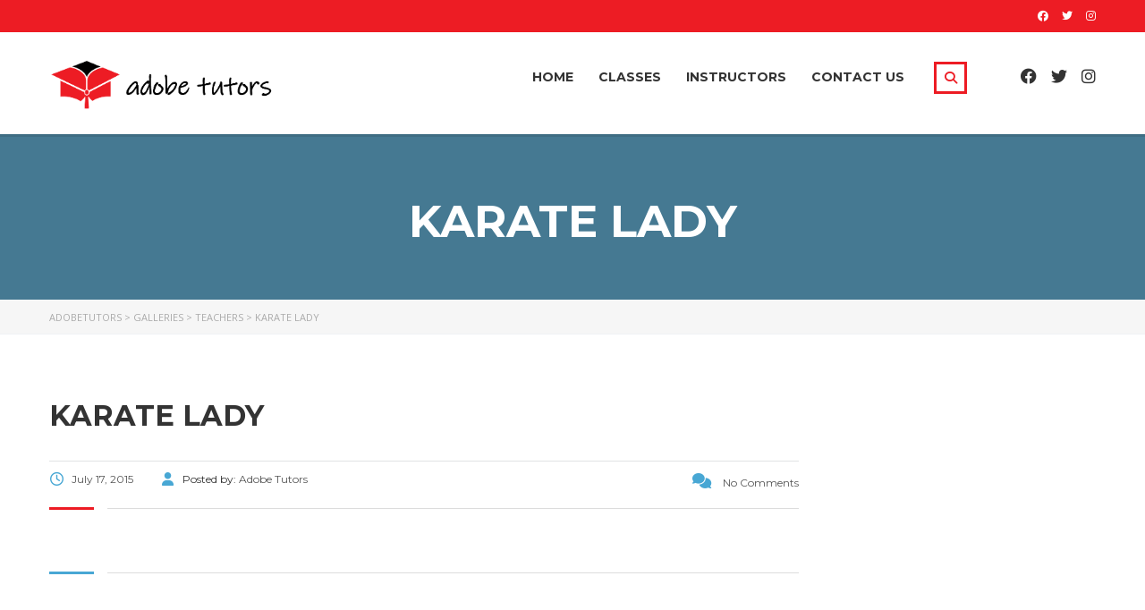

--- FILE ---
content_type: text/css
request_url: https://adobetutors.com/wp-content/plugins/wp_media_boxes/plugin_extra/extra_style.css?ver=1.4.8
body_size: 1559
content:

/* ====================================================================== *
      WARNING WHEN PORTFOLIO DOESN'T EXISTS
 * ====================================================================== */

	.media_boxes_warning{
		padding: 10px 20px;
		margin: 20px 0;
		border: 1px solid #eee;
		border-left-width: 5px;
		border-left-color: #d9534f;
		border-radius: 3px;

		-webkit-box-sizing: border-box;
		   -moz-box-sizing: border-box;
	            box-sizing: border-box;
	}

	.media_boxes_warning h4{
		margin-top: 0;
		margin: 0 0 5px 0 !important;
		color: #d9534f;
		font-size: 18px !important;
		padding: 0 !important;
	}

	.media_boxes_warning p{
		margin: 0 !important;
	}


	.media-boxes-grid .media-box-image div[data-thumbnail], .media-boxes-grid .media-box-image div[data-popup]{
		-webkit-box-sizing: border-box !important;
	       -moz-box-sizing: border-box !important;
	            box-sizing: border-box !important;

	    padding: 0;
		margin: 0;
		border: 0;
		display: block;

		background: #4e4e4e;
	}

	.media-boxes-grid .media-box-image div[data-thumbnail] img, .media-boxes-grid .media-box-image div[data-popup] img{
		border-radius: 0 !important;
		padding: 0 !important;
		border: 0 !important;
		display: block;
	}

/* ====================================================================== *
      LOADING AND BROKEN THUMBNAIL EFFECTS 
 * ====================================================================== */

	.media-boxes-grid .media-box-image div[data-thumbnail], .media-boxes-grid .media-box-image div[data-popup]{
		background-position: center center !important;
		background-repeat: no-repeat !important;
	}

	.media-boxes-grid .image-with-dimensions{
		background-color: #4e4e4e;
		background-image: none !important;
	}

	.media-boxes-grid .broken-image-here{
		background-color: #BE3730 !important;
		background-image: url('../plugin/css/icons/broken-image.png') !important;
	}

	.media-boxes-grid .broken-image-here:not([data-height]){
		min-height: 150px !important;
	}

/* ====================================================================== *
      MEDIA BOXES FIXES
 * ====================================================================== */

 	.media-boxes-grid{
 		overflow: hidden !important;
 	}

	.media-boxes-grid,
 	.media-boxes-grid .media-box,
 	.media-boxes-grid .media-box-container{
	    transition: unset;
	}

	.media-boxes-filters-container{
		margin-bottom: 15px;
	}

	.media-boxes-filters-container:after {
		content: " ";
		visibility: hidden;
		display: block;
		height: 0;
		clear: both;
	}

	.media-boxes-filters-container ul{
		margin: 0 !important;
	}

	.media-boxes-filter>li{
    	margin: 0 8px 0 0 !important;
	}

	.media-boxes-filter>li:last-child{
		margin: 0 !important;
	}

	.media-boxes-filter>li a{
		-webkit-box-shadow: none !important;
		   -moz-box-shadow: none !important;
		 	-ms-box-shadow: none !important;
			 -o-box-shadow: none !important;
				box-shadow: none !important;

	}

	.media-boxes-drop-down {
    	width: 180px;
    	vertical-align:top;
    }

    .media-boxes-drop-down-header{
    	white-space: nowrap;
	    overflow: hidden;
	    text-overflow: ellipsis;
    }

    .media-boxes-sort-order span{
    	background: inherit !important;
    }

    .fancyboxMB-button{
    	outline: none !important;
    	box-shadow: none !important;
    }

    .fancyboxMB-button:hover div{
    	background: #262626 !important;
    }

	.fancyboxMB-thumbs {
	    background: rgba(255,255,255,.1) !important;
	}

	.fancyboxMB-arrow{
		background: none !important;
	}

	.media-boxes-search input[type=text] {
		display: inline-block !important; 
		width: auto !important;
		margin: 0 !important;
	}

	.media-box-quote {
    	margin: -20px;
	}

/* ====================================================================== *
      THUMBNAIL OVERLAY
 * ====================================================================== */	

 	.media-boxes-grid .thumbnail-overlay{
		background-color: rgba(105, 105, 105, 0.85);
	}

	.media-boxes-grid .thumbnail-overlay>div.aligment,
	.media-boxes-grid .thumbnail-overlay>div.aligment>div.aligment {
		vertical-align: inherit;
	}

	.media-boxes-grid .thumbnail-overlay>div.aligment>div.aligment {
		text-align: inherit;
	}

/* ====================================================================== *
      MEDIA BOX LOGO
 * ====================================================================== */

	.media-box-logo {
		padding: 50px 0;
	}

	.media-box-logo-content{
		padding: 20px;
		background: rgba(255,255,255, .1);
		line-height: 17px;
	}

/* ====================================================================== *
      MEDIA BOX DARK GRID
 * ====================================================================== */

 	.media-box-dark-container{
 		padding: 200px 30px;
 	}

 	.media-box-dark-title{
 		font-size: 28px;
	    color: #c9cacc;
	    font-weight: 600;
	    text-transform: uppercase;
	    margin-bottom: 40px;
 	}

 	.media-box-dark-text{
 		font-size: 14px;
	    color: #88898e;
	    line-height: 26.6px;
	    font-weight: 300;
 	}

 	.media-box-dark-container-social{
 		padding: 50px 30px;
 		text-align: center;
 	}

 	.media-box-dark-container-social .media-box-dark-title{
 		letter-spacing: 0px;
	    line-height: normal;
	    font-weight: 600;
 		font-size: 18px;
 		text-transform: initial;
 	}

 	.media-box-dark-container-social .media-box-dark-title small{ 
		font-size: 12px;
	    display: block;
	    margin-top: 5px;
 	}

 	.media-box-dark-container-social .media-box-dark-text{ 
 		color: #c9cacc;
 		font-size: 14px;
    	line-height: 26.6px;
 	}

/* ====================================================================== *
      SOME CSS CONFLICTS WITH OTHER THEMES
 * ====================================================================== */

 	.media-boxes-grid .media-box-image div[data-width][data-height] img{
	    margin-bottom: auto !important;
	}

	.media-boxes-grid .media-box [class^=icon-]:before{
	    font-family: inherit !important;
	}

	.media-boxes-search .media-boxes-clear{
		margin-right: 0px !important;
	}

	.media-boxes-no-more-entries{
		cursor: auto !important;
	}

--- FILE ---
content_type: text/css
request_url: https://adobetutors.com/wp-content/themes/masterstudy/assets/css/styles.css?ver=4.8.41
body_size: 36040
content:
@charset "UTF-8";.alignnone{margin:5px 20px 20px 0}.aligncenter,div.aligncenter{display:block;margin:5px auto}.alignright{float:right;margin:5px 0 20px 20px;clear:both}.alignleft{float:left;margin:5px 20px 20px 0;clear:both}a img.alignright{float:right;margin:5px 0 20px 20px}a img.alignleft,a img.alignnone{margin:5px 20px 20px 0}a img.alignleft{float:left}a img.aligncenter{display:block;margin-left:auto;margin-right:auto}.wp-caption{background:#fff;border:1px solid #f0f0f0;max-width:96%;padding:5px 3px 10px;text-align:center}.wp-caption.alignleft,.wp-caption.alignnone{margin:5px 20px 20px 0}.wp-caption.alignright{margin:5px 0 20px 20px}.wp-caption img{border:0;height:auto;margin:0;max-width:98.5%;padding:0;width:auto}.wp-caption p.wp-caption-text{font-size:11px;line-height:17px;margin:0;padding:5px 4px}.screen-reader-text{clip:rect(1px,1px,1px,1px);position:absolute!important;height:1px;width:1px;overflow:hidden}.screen-reader-text:focus{background-color:#f1f1f1;border-radius:3px;box-shadow:0 0 2px 2px rgba(0,0,0,.6);clip:auto!important;color:#21759b;display:block;font-size:14px;font-size:.875rem;font-weight:700;height:auto;left:5px;line-height:normal;padding:15px 23px 14px;text-decoration:none;top:5px;width:auto;z-index:100000}.gallery-caption{display:block;font-family:"Noto Sans",sans-serif}.bypostauthor>article .fn:after{-moz-osx-font-smoothing:grayscale;-webkit-font-smoothing:antialiased;display:inline-block;font-family:Genericons;font-size:16px;font-style:normal;font-weight:400;font-variant:normal;line-height:1;speak:none;text-align:center;text-decoration:inherit;text-transform:none;vertical-align:top}.wp-caption-text{margin-top:10px}.btn-primary{color:#839bb8;border:2px solid #839bb8;background-color:transparent;border-radius:0}.btn-primary:active:focus{outline:0}input[type=submit]:hover{background-color:#10c45c;color:#fff;border-color:#10c45c;box-shadow:none}.btn-default,.button,.form-submit .submit,.post-password-form input[type=submit]{display:inline-block;min-width:135px;margin-bottom:0;font-size:14px;font-weight:700;white-space:nowrap;vertical-align:middle;touch-action:manipulation;cursor:pointer;-webkit-user-select:none;-moz-user-select:none;-ms-user-select:none;user-select:none;background-image:none;padding:12.5px 15px;color:#fff;border:2px solid #48a7d4;border:0;background-color:#48a7d4;border-radius:0;text-transform:uppercase;letter-spacing:1px;text-align:center;outline:0!important}.btn-default .link-title,.button .link-title,.form-submit .submit .link-title,.post-password-form input[type=submit] .link-title{font-size:14px;text-transform:uppercase}.btn-default.lg,.button.lg,.form-submit .submit.lg,.post-password-form input[type=submit].lg{padding-top:23px!important;padding-bottom:23px!important;border-radius:60px!important}.btn.btn-default,.button,.textwidget .btn{position:relative;overflow:hidden;-webkit-transform:translateZ(0);z-index:30}.btn.btn-default:after,.button:after,.textwidget .btn:after{content:"";display:block;position:absolute;width:100%;height:100%;left:-100%;top:0;background:rgba(0,0,0,.1);z-index:-1}.btn.btn-default:hover,.button:hover,.textwidget .btn:hover{border-color:#fff;color:#fff;background-color:#48a7d4}.btn.btn-default:hover:after,.button:hover:after,.textwidget .btn:hover:after{left:0}.btn-default:active,.btn-default:focus,.button:active,.button:focus,.form-submit .submit:active,.form-submit .submit:focus,.textwidget .btn:active,.textwidget .btn:focus{background-color:#48a7d4;color:#fff;border-color:#48a7d4;box-shadow:none;text-decoration:none!important}.btn-default:active:focus{outline:0}.btn-sm{min-width:106px;padding:7px 10px}.btn-sm .link-title{font-size:12px;text-transform:none}.btn-carousel-control{position:relative;float:left;width:35px;height:36px;vertical-align:top;text-align:center;line-height:32px;color:#eab830;border:2px solid #eab830;text-decoration:none!important;overflow:hidden}.btn-carousel-control i{position:relative;font-size:14px;z-index:11}.btn-carousel-control:hover{text-decoration:none;color:#fff}.btn-carousel-control:active,.btn-carousel-control:focus{color:#fff}.btn-carousel-control.simple_carousel_prev:after{right:-100%}.btn-carousel-control.simple_carousel_prev:hover:after{right:0}.btn-carousel-control.simple_carousel_next:after{left:-100%}.btn-carousel-control.simple_carousel_next:focus:after,.btn-carousel-control.simple_carousel_next:hover:after{left:0}.btn-carousel-control.simple_carousel_prev:focus:after{right:0}.btn-carousel-control:after{content:"";display:block;position:absolute;width:100%;height:100%;z-index:10;top:0;background-color:#eab830}.icon-btn{display:inline-block;position:relative;padding-left:46px;border:2px solid transparent;text-decoration:none!important}.icon-btn:hover .link-title,a:hover{text-decoration:none}.icon-btn .icon_in_btn{position:absolute;padding:0 23px;height:100%;top:0;left:0;text-align:center;font-size:16px;border-right:2px solid transparent}.icon-btn .icon_in_btn:before{position:absolute;top:50%;left:0;width:100%;-webkit-transform:translateY(-50%);transform:translateY(-50%)}.icon-btn .link-title{display:block;padding:8.5px 14.5px;min-width:144px;line-height:1.66666666;font-size:12px;font-weight:700;text-transform:uppercase;text-align:center}rs-mask-wrap{-webkit-transform:translateZ(0)}rs-mask-wrap .icon-btn{border-color:#fff;color:#fff}#cookie-law-info-again:hover,rs-mask-wrap .icon-btn:hover{border-color:#eab830!important}rs-mask-wrap .icon-btn i[class*=fa-icon-stm]:before{font-family:icomoon!important}rs-mask-wrap .icon-btn:hover .icon_in_btn{color:#eab830;border-color:#eab830}rs-mask-wrap .icon-btn:hover .link-title{background-color:#eab830;color:#fff}rs-mask-wrap .icon_in_btn{border-color:#fff}rs-mask-wrap .link-title{background-color:#fff;color:#555}.see_more a{position:relative;display:inline-block;margin:0;min-width:135px;padding:14px 20px;border:2px solid #eab830;text-decoration:none!important;text-align:center;text-transform:uppercase;overflow:hidden}.see_more a:after{content:"";display:block;position:absolute;width:100%;height:100%;top:0;left:-100%;background-color:#eab830;z-index:-1}.see_more a:hover{color:#fff}.see_more a:hover:after{left:0}.btn-no-icon .link-title{background-color:transparent!important}.post-password-form input[type=submit]{position:relative;top:-1px;padding:11.5px 15px;vertical-align:bottom}.btn-square{border-radius:0!important}input[type=email],input[type=number],input[type=password],input[type=tel],input[type=text],textarea{-webkit-appearance:none;-moz-appearance:none;appearance:none}.stm_sign_up_form .form-control{border-radius:0;border:2px solid #eee;background:#eee;box-shadow:none!important}.form-control,.select2-search input.select2-input,.select2-search__field,input[type=email],input[type=number],input[type=password],input[type=tel],input[type=text],textarea{display:block;padding:6px 12px;height:45px;line-height:1.42857143;border-radius:0;border:2px solid #f0f2f5;background:#f0f2f5;box-shadow:none;color:#555}.form-control.error,.select2-search input.select2-input.error,.select2-search__field.error,input[type=email].error,input[type=number].error,input[type=password].error,input[type=tel].error,input[type=text].error,textarea.error{border-color:#f13e3e}.select2-search__field{border:2px solid #f0f2f5}.select2-search input.select2-input{height:44px!important}textarea,textarea.form-control{min-height:130px;width:100%;max-width:100%!important}.stm_sign_up_form .form-control:active,.stm_sign_up_form .form-control:focus{border-color:#48a7d4;background:#fff}.form-control:active,.form-control:focus,.select2-search input.select2-input:active,.select2-search input.select2-input:focus,.select2-search__field:active,.select2-search__field:focus,input[type=email]:active,input[type=email]:focus,input[type=number]:active,input[type=number]:focus,input[type=password]:active,input[type=password]:focus,input[type=tel]:active,input[type=tel]:focus,input[type=text]:active,input[type=text]:focus,textarea:active,textarea:focus{background-color:#fff;border-color:#f0f2f5;outline:0}input:focus::-webkit-input-placeholder{color:transparent}textarea:focus::-webkit-input-placeholder{color:transparent}input:focus:-moz-placeholder{color:transparent}textarea:focus:-moz-placeholder{color:transparent}input:focus::-moz-placeholder{color:transparent}textarea:focus::-moz-placeholder{color:transparent}input:focus:-ms-input-placeholder{color:transparent}textarea:focus:-ms-input-placeholder{color:transparent}.wpcf7-response-output{margin:15px auto!important}.select2-container--default .select2-selection--single{border-radius:0;border:1px solid #e1e2e4}span.select2-container span.select2-selection--single{height:45px}span.select2-container--default span.select2-selection--single span.select2-selection__rendered{color:#555;line-height:45px;padding:0 48px 0 15px}.courses_filters span.select2-container .select2-choice span.select2-selection__arrow,.courses_filters span.select2-container--default .select2-selection--single span.select2-selection__arrow{top:-2px;right:0}span.select2-container .select2-choice,span.select2-container--default .select2-selection--single{outline:0!important}span.select2-container .select2-choice .select2-arrow,span.select2-container .select2-choice span.select2-selection__arrow,span.select2-container--default .select2-selection--single .select2-arrow,span.select2-container--default .select2-selection--single span.select2-selection__arrow{height:45px;width:48px}span.select2-container .select2-choice .select2-arrow b,span.select2-container .select2-choice span.select2-selection__arrow b,span.select2-container--default .select2-selection--single .select2-arrow b,span.select2-container--default .select2-selection--single span.select2-selection__arrow b{top:0;left:0;width:100%;height:100%;margin:0;border:0;line-height:45px;text-align:center}span.select2-container .select2-choice .select2-arrow b:after,span.select2-container .select2-choice span.select2-selection__arrow b:after,span.select2-container--default .select2-selection--single .select2-arrow b:after,span.select2-container--default .select2-selection--single span.select2-selection__arrow b:after{content:"";display:inline-block;width:10px;height:10px;position:relative;top:2px;left:0;text-align:center}body.buddypress_demo .stm_buddypress_groups .select2-container--default .select2-selection--single .select2-selection__arrow b{top:-20%!important;border-color:transparent!important}body:not(.academy,.classic_lms,.classic-lms-2) .select2-container--default.select2-container--open .select2-selection--single .select2-selection__arrow b{border-color:transparent transparent #888;border-width:0 4px 5px}body:not(.academy,.classic_lms,.classic-lms-2) span.select2-container--default .select2-selection--single{outline:0!important}body:not(.academy,.classic_lms,.classic-lms-2) span.select2-container--default .select2-selection--single .select2-arrow,body:not(.academy,.classic_lms,.classic-lms-2) span.select2-container--default .select2-selection--single span.select2-selection__arrow{height:45px;width:48px}body:not(.academy,.classic_lms,.classic-lms-2) span.select2-container--default .select2-selection--single .select2-arrow b,body:not(.academy,.classic_lms,.classic-lms-2) span.select2-container--default .select2-selection--single span.select2-selection__arrow b{border-color:#888 transparent transparent;border-style:solid;border-width:5px 4px 0;height:0;left:50%;margin-left:-4px;margin-top:-2px;position:absolute;top:50%;width:0}body:not(.academy,.classic_lms,.classic-lms-2) span.select2-container--default .select2-selection--single .select2-arrow b:after,body:not(.academy,.classic_lms,.classic-lms-2) span.select2-container--default .select2-selection--single span.select2-selection__arrow b:after{content:"";display:inline-block;width:10px;height:10px;position:relative;top:2px;left:0;text-align:center}body.default span.select2-container--default .select2-selection--single span.select2-selection__arrow b{top:35%!important}body.rtl .courses_filters span.select2-container--default .select2-selection--single span.select2-selection__arrow{right:auto}.select2-container--default.select2-container--open .select2-selection--single .select2-arrow b:after,.select2-container--default.select2-container--open .select2-selection--single .select2-selection__arrow b:after,.select2-dropdown-open .select2-choice .select2-arrow b:after,.select2-dropdown-open .select2-choice .select2-selection__arrow b:after{top:-2px;-webkit-transform:rotate(180deg);transform:rotate(180deg)}.select2-dropdown{border-color:#e1e2e4;border-radius:0}.select2-container .select2-choice{padding-left:15px;height:45px;line-height:45px;border-radius:0;border-color:#e1e2e4;font-weight:700;color:#555}.select2-container .select2-choice>.select2-chosen{margin-right:51px;color:#555}.select2-container.select2-drop-above .select2-choice{border-radius:0}.select2-drop.select2-drop-active{border-color:#e1e2e4;border-radius:0}.select2-drop.select2-drop-above.select2-drop-active,.select2-dropdown-open.select2-drop-above .select2-choice,.select2-dropdown-open.select2-drop-above .select2-choices{border-color:#e1e2e4}.select2-results{padding:4px 0;background-color:#fff}.select2-results .select2-highlighted{border-radius:0;background-color:#5897fb;color:#fff}.custom-border .form-control,.custom-border .select2-search input.select2-input,.custom-border .select2-search__field,.custom-border input[type=email],.custom-border input[type=number],.custom-border input[type=password],.custom-border input[type=tel],.custom-border input[type=text],.custom-border textarea{border-color:#e1e2e4;background-color:transparent}.custom-border .form-control:active,.custom-border .form-control:focus,.custom-border .select2-search input.select2-input:active,.custom-border .select2-search input.select2-input:focus,.custom-border .select2-search__field:active,.custom-border .select2-search__field:focus,.custom-border input[type=email]:active,.custom-border input[type=email]:focus,.custom-border input[type=number]:active,.custom-border input[type=number]:focus,.custom-border input[type=password]:active,.custom-border input[type=password]:focus,.custom-border input[type=tel]:active,.custom-border input[type=tel]:focus,.custom-border input[type=text]:active,.custom-border input[type=text]:focus,.custom-border textarea:active,.custom-border textarea:focus{border-color:#eab830}.comment-form .fa.fa-facebook,.comment-form .fa.fa-google{font-family:"Font Awesome 6 Brands"}.pmpro_a-print{display:none!important}#wrapper{position:relative;background-color:#fff;width:100%}#wrapper #main{min-height:450px;position:relative;padding-bottom:50px;overflow:hidden}body.stm_locked #footer{z-index:initial}.overlapping{position:relative;z-index:99999}.container{width:auto;max-width:1200px}html{min-height:100%;position:relative;overflow-y:scroll;font-size:100%}.display_inline_block{display:inline-block;vertical-align:top;max-width:100%}.panel-group .panel.panel-default{border-radius:0;border:1px solid #e1e2e4}.panel-group .panel.panel-default>.panel-heading{padding:0;background-color:#fff}.panel-group .panel.panel-default>.panel-heading a{display:block;padding:14px 0}.panel-group .panel.panel-default>.panel-heading:hover{background-color:#f0f2f5;cursor:pointer}.panel-group .panel.panel-default>.panel-heading:hover .title{color:#457992}.panel-group .panel.panel-default.panel-collapsed,.panel-group .panel.panel-default.panel-collapsed .panel-heading{background-color:#f0f2f5}.panel-group .panel.panel-default .panel-body{border-top:0!important}.panel-group .panel+.panel{margin-top:0;border-top:0}.modal-dialog{padding:50px 0;z-index:1051}.modal-content{box-shadow:0 5px 15px rgba(0,0,0,.3);border:none;border-radius:4px;overflow:hidden}.modal-content label{font-weight:400}.modal-backdrop.in{opacity:1}.modal-backdrop{background:rgba(28,28,28,.88)}.modal .popup_title{position:relative;background:#eab830;padding:30px 100px 30px 30px;font-size:28px;color:#fff}.modal .popup_title h4{font-weight:700;margin:10px 0 0;color:#fff}.modal .close_popup{position:absolute;right:30px;top:26px;width:33px;height:32px;border:1px solid rgba(255,255,255,.3);border-radius:4px;text-align:center;font-size:16px;color:#fff;padding-top:4px;cursor:pointer}.modal .close_popup:hover{background:#fff;border-color:#fff;color:#e85555}.modal .popup_content{position:relative;padding:20px 30px;background:#fff}.modal .popup_content .alert-success{margin:10px 0;color:#10c45c}.modal .loading{display:inline-block;vertical-align:middle;margin:0 10px;font-size:20px;visibility:hidden}.modal-open{padding-right:0!important}.modal-open #wrapper{-webkit-filter:blur(8px);-moz-filter:blur(8px);-o-filter:blur(8px);-ms-filter:blur(8px);filter:blur(8px)}.modal{-webkit-filter:blur(0);-moz-filter:blur(0);-o-filter:blur(0);-ms-filter:blur(0);filter:blur(0);opacity:0}.modal.in{opacity:1}#searchModal .modal-backdrop{background:rgba(0,0,0,.6)!important}.gallery{margin-bottom:20px;margin-left:-4px}.gallery:after{content:"";display:table;clear:both}.gallery-item{float:left;margin:0 4px 4px 0;overflow:hidden;position:relative}.gallery-columns-1.gallery-size-medium,.gallery-columns-1.gallery-size-thumbnail,.gallery-columns-2.gallery-size-thumbnail,.gallery-columns-3.gallery-size-thumbnail{display:table;margin:0 auto 20px}.gallery-columns-1 .gallery-item,.gallery-columns-2 .gallery-item,.gallery-columns-3 .gallery-item{text-align:center}.gallery-columns-4 .gallery-item{max-width:23%;max-width:calc(25% - 4px)}.gallery-columns-5 .gallery-item{max-width:19%;max-width:calc(20% - 4px)}.gallery-columns-6 .gallery-item{max-width:15%;max-width:calc(16.7% - 4px)}.gallery-columns-7 .gallery-item{max-width:13%;max-width:calc(14.28% - 4px)}.gallery-columns-8 .gallery-item{max-width:11%;max-width:calc(12.5% - 4px)}.gallery-columns-9 .gallery-item{max-width:9%;max-width:calc(11.1% - 4px)}.gallery-columns-1 .gallery-item:nth-of-type(1n),.gallery-columns-2 .gallery-item:nth-of-type(2n),.gallery-columns-3 .gallery-item:nth-of-type(3n),.gallery-columns-4 .gallery-item:nth-of-type(4n),.gallery-columns-5 .gallery-item:nth-of-type(5n),.gallery-columns-6 .gallery-item:nth-of-type(6n),.gallery-columns-7 .gallery-item:nth-of-type(7n),.gallery-columns-8 .gallery-item:nth-of-type(8n),.gallery-columns-9 .gallery-item:nth-of-type(9n){margin-right:0}.gallery-columns-1.gallery-size-medium figure.gallery-item:nth-of-type(1n+1),.gallery-columns-1.gallery-size-thumbnail figure.gallery-item:nth-of-type(1n+1),.gallery-columns-2.gallery-size-thumbnail figure.gallery-item:nth-of-type(2n+1),.gallery-columns-3.gallery-size-thumbnail figure.gallery-item:nth-of-type(3n+1){clear:left}.gallery-caption{background-color:rgba(0,0,0,.7);box-sizing:border-box;color:#fff;font-size:14px;line-height:1.3;margin:0;max-height:50%;opacity:0;padding:2px 8px;position:absolute;bottom:0;left:0;text-align:left;transition:opacity .4s ease;width:100%}.gallery-caption:before{box-shadow:0 -10px 15px #000 inset;content:"";height:100%;min-height:49px;position:absolute;left:0;top:0;width:100%}.gallery-item:hover .gallery-caption{opacity:1}.gallery-columns-7 .gallery-caption,.gallery-columns-8 .gallery-caption,.gallery-columns-9 .gallery-caption{display:none}ul.slides{padding:0;list-style:none;margin:0 -15px}ul.slides li{display:inline-block;max-width:100%;vertical-align:top;padding:0 15px;margin-bottom:30px;width:24.7%}table{width:100%;margin-bottom:15px}table tr{border:1px solid #ccc}table td,table th{padding:5px 10px}dl{margin:0 20px}dt{font-weight:700}dd{margin:0 0 20px}embed,iframe{max-width:100%}ul>li>ul>li ul{margin-bottom:8px}.lnr{font-family:Linearicons-Free!important;font-weight:300}.stm_carousel_glitch{position:absolute!important;opacity:0;visibility:hidden}.stm_carousel_glitch:first-child{position:relative!important;opacity:1;visibility:visible}.sidebar_position_right:after,.vc_sidebar_position_right>.wpb_wrapper:after{display:none!important}body:after,body:before{content:"";display:block;opacity:0;transition:.3s ease}.ms_lms_loader_bg{position:fixed;z-index:9999999;top:0;left:0;margin-top:0!important;max-width:100%!important;background:#fff;width:100%;height:100%;display:flex;justify-content:center}.ms_lms_loader{width:48px;height:48px;position:fixed;top:calc(50vh - 24px);border-radius:50%;display:inline-block;border:3px solid;border-color:#17d292 #17d292 transparent transparent;box-sizing:border-box;-webkit-animation:rotation 1s linear infinite;animation:rotation 1s linear infinite}.ms_lms_loader::after,.ms_lms_loader::before{content:"";position:absolute;left:0;right:0;top:0;bottom:0;margin:auto;border:3px solid;border-color:transparent transparent #385bce #385bce;width:40px;height:40px;border-radius:50%;box-sizing:border-box;-webkit-animation:rotationBack .5s linear infinite;animation:rotationBack .5s linear infinite;-webkit-transform-origin:center center;transform-origin:center center}@-webkit-keyframes rotation{0%{-webkit-transform:rotate(0);transform:rotate(0)}100%{-webkit-transform:rotate(360deg);transform:rotate(360deg)}}@keyframes rotation{0%{-webkit-transform:rotate(0);transform:rotate(0)}100%{-webkit-transform:rotate(360deg);transform:rotate(360deg)}}@-webkit-keyframes rotationBack{0%{-webkit-transform:rotate(0);transform:rotate(0)}100%{-webkit-transform:rotate(-360deg);transform:rotate(-360deg)}}@keyframes rotationBack{0%{-webkit-transform:rotate(0);transform:rotate(0)}100%{-webkit-transform:rotate(-360deg);transform:rotate(-360deg)}}.stm_preloader_1{height:100vh;padding-bottom:0!important;overflow:hidden}.stm_preloader_1:after{position:fixed;top:0;left:0;right:0;bottom:0;background-color:#fff;opacity:1;z-index:9999}.stm_preloader_1:before{position:absolute;top:50%;left:50%;margin-left:-15px;margin-top:-15px;border:2px solid rgba(0,0,0,.5);border-radius:30px;height:30px;width:30px;-webkit-animation:pulsate 1.5s ease-out;animation:pulsate 1.5s ease-out;-webkit-animation-iteration-count:infinite;animation-iteration-count:infinite;opacity:0;z-index:99999}a.facebook{background-color:#3b5998!important}a.twitter{background-color:#1da1f2!important}a.instagram{background-color:#c32aa3!important}a.pinterest{background-color:#bd081c!important}a.linkedin{background-color:#0077b5!important}a.google-plus{background-color:#db4437!important}a.dribbble{background-color:#ea4c89!important}a.skype{background-color:#00aff0!important}@media (max-width:400px){.course-title-holder{padding-right:5px}}@media (max-width:480px){.woocommerce-MyAccount-navigation ul{padding-left:0}.woocommerce-MyAccount-navigation ul li{display:block}}@media (max-width:767px){.table-responsive>.table>tbody>tr>td,.table-responsive>.table>tbody>tr>th,.table-responsive>.table>tfoot>tr>td,.table-responsive>.table>tfoot>tr>th,.table-responsive>.table>thead>tr>td,.table-responsive>.table>thead>tr>th{overflow:hidden;text-overflow:ellipsis}}@media (max-width:655px){.course_table tr td.number.number-visible.title,.course_table tr td.title{padding-left:20px;display:block;width:100%}.course_table tr td.stm_badge{display:block;width:100%;text-align:left}.course_table tr td .meta{padding-left:12px}.course_table tr td.stm_badge .badge_unit{margin-left:15px}.woocommerce-message{padding-right:26px}.woocommerce-message .button{position:static;float:none;display:block}.woocommerce-message .button:after{display:none}.woocommerce .shop_table.cart:not(.woocommerce-cart-form__contents) .coupon .button{display:block;margin-top:15px}}.masterstudy_elementor_sidebar_ .elementor-section,.sidebar-area .elementor-section.elementor-section-stretched{width:100%!important;left:auto!important}.search-form,blockquote{position:relative}rs-layer-wrap .icon_in_btn{text-align:center!important}@media (max-width:991px){.overflowed_content .elementor-column-wrap,.overflowed_content .wpb_column .vc_column-inner{margin-top:0!important}}body .vc_row[data-vc-full-width]{overflow:visible}body .vc_row[data-vc-full-width].vc_parallax{overflow:hidden}.stm_archive_product_inner_unit .stm_archive_product_inner_unit_centered .stm_featured_product_price .price h5{font-weight:400}.widget_stm_recent_posts span.h6{display:inline}.widget_stm_recent_posts .cats_w{margin-left:83px}.woocommerce-variation-availability .in-stock{display:block;padding:23px 0 0;font-weight:700;font-size:14px}.no-results h3{margin-bottom:40px}.no-results .widget_search{max-width:500px}.wpb_column[data-stretch].vc_column_container>.vc_column-inner{background-size:cover;background-repeat:no-repeat;height:100%}.wpb_column[data-stretch=left].vc_column_container>.vc_column-inner{background-position-x:-15px}.wpb_column[data-stretch=right].vc_column_container>.vc_column-inner{background-position-x:15px}.header_main_menu_wrapper .header-menu>li>ul.sub-menu>li.menu-item-has-children a:after{font-family:"Font Awesome 6 Free"!important;font-weight:900!important}.h1,.h2,.h3,.h5,.search-title,.transparent_header_off .header_main_menu_wrapper ul>li>a,h1,h2,h3,h5{font-weight:700}rs-fullwidth-wrap{z-index:0}.vue_is_disabled{display:none}.vue_is_disabled.is_vue_loaded:not(.tab-pane){display:block}@media (max-width:1024px){.stm_lms_wizard__hint__question{display:none!important}}.row:before{display:block}.masterstudy_elementor_sidebar_ .simple_carousel_wrapper.style_5{overflow:hidden;padding:0 15px 15px;margin:0 -15px}@media (min-width:1200px){.elementor-column-gap-default,.elementor-column-gap-default .elementor-row .elementor-column{padding:0!important}}ol,ul{padding-left:20px}body{line-height:22px}.h2,h2{line-height:1}.h4,h4{letter-spacing:-.2px}a{color:#48a7d4}a:hover{color:#eab830}ol li,ul li{margin-bottom:8px}ol li a,ul li a{color:#555;font-size:12px}ol li a:hover,ul li a:hover{color:#eab830}ol{margin-bottom:25px}p{margin-bottom:30px}blockquote{padding:14px 35px 14px 37px;margin:52px 0 47px;border-left:3px solid #eab830}blockquote:after,blockquote:before{content:"";display:block;position:absolute;width:100%;height:1px;z-index:10;left:0;background-color:#e1e2e4}blockquote:before{top:-24px}blockquote:after{bottom:-23px}img{max-width:100%;height:auto}select{max-width:100%}.mg-bt-20{margin-bottom:20px}.mg-bt-10{margin-bottom:10px}.label,label{padding:0;margin:0 0 1px;color:#aaa;font-weight:400}.label.h3,.label.h4,.label.h5,.label.h6,label.h3,label.h4,label.h5,label.h6{color:#aaa}.vc_custom_heading.no-margin-top>*{margin-top:0}legend{border-bottom:0}.no_deco{text-decoration:none!important}.fwl h1,.fwl h2,.fwl h3,.fwl h4,.fwl h5,.fwl h6{font-weight:300!important}.fwsb h1,.fwsb h2,.fwsb h3,.fwsb h4,.fwsb h5,.fwsb h6{font-weight:600!important}.fwb h1,.fwb h2,.fwb h3,.fwb h4,.fwb h5,.fwb h6{font-weight:700!important}.fwm h1,.fwm h2,.fwm h3,.fwm h4,.fwm h5,.fwm h6{font-weight:600!important}mark{padding:1px 3px;border-radius:3px;background-color:#0050b4;color:#fff}.comment-text ul,.text_block ul{margin:30px 0;padding-left:0;list-style:none}.comment-text ul li,.text_block ul li{position:relative;margin:0 0 10px;padding-left:20px}.comment-text ul li:before,.text_block ul li:before{position:absolute;top:12px;left:0;content:"";display:block;width:10px;height:1px;background-color:#333}.comment-text ul li ul,.text_block ul li ul{margin:10px 0 0}.comment-text ul li ul li,.text_block ul li ul li{margin:0 0 10px}.comment-text ul li ul li:before,.text_block ul li ul li:before{top:11px}.comment-text ol,.text_block ol{margin:30px 0;padding-left:25px}.comment-text ol li,.text_block ol li{margin:0 0 10px}.comment-text ol li ol,.text_block ol li ol{margin:10px 0 0;padding-left:20px}.comment-text ol li ol li,.text_block ol li ol li{margin:0 0 10px}.comment-text dl,.comment-text table,.text_block dl,.text_block table{margin:30px 0}.comment-text pre,.text_block pre{margin:0 0 30px}.comment-text .woocommerce ul li,.text_block .woocommerce ul li{padding-left:0}.comment-text .woocommerce ul li:before,.text_block .woocommerce ul li:before{display:none}body.rtl .comment-text ul li,body.rtl .text_block ul li{padding-right:20px;padding-left:0}body.rtl .comment-text ul li:before,body.rtl .text_block ul li:before{left:auto;right:0}#header{z-index:9999}.header_top_bar a{font-weight:600}.header_top_bar{width:100%;color:#aaa;font-weight:600;z-index:21}.header_top_bar .language-switcher-unit{position:relative;margin:13px 0;line-height:1;z-index:25}.header_top_bar .language-switcher-unit .stm_current_language.dropdown_toggle:hover{cursor:pointer}.header_top_bar .language-switcher-unit .stm_current_language.dropdown_toggle .fa{margin-left:6px;font-size:12px}.header_top_bar .header_login_url{margin:11px 0 12px 42px;line-height:1}.header_top_bar .header_login_url a{display:inline-block;vertical-align:bottom;text-decoration:none!important;line-height:1}.header_top_bar .header_login_url a:hover{color:#fff}.header_top_bar .header_login_url a.logout-link{margin-top:0}.header_top_bar .header_login_url .fa{position:relative;top:1px;margin-right:10px}.header_top_bar .header_login_url .fa.fa-user{font-size:14px}.header_top_bar .header_top_bar_socs{margin:12px 0 12px 40px;line-height:1}.header_top_bar .header_top_bar_socs.reversed{margin:12px 10px 12px 0}.header_top_bar .header_top_bar_socs ul{list-style:none;padding:0;margin:0}.header_top_bar .header_top_bar_socs ul li{float:left;margin-right:15px;margin-bottom:0}.header_top_bar .header_top_bar_socs ul li a .fa{font-size:14px}.header_top_bar .header_top_bar_socs ul li a:hover{color:#fff}.header_top_bar .header_top_bar_socs ul li:last-child{margin-right:0}.header_top_bar .top_bar_info{list-style:none;padding:0;margin:11px 0 12px}.header_top_bar .top_bar_info li{float:right;margin-left:33px;margin-bottom:0;line-height:14px}.header_top_bar .top_bar_info li .fa,.header_top_bar .top_bar_info li .far{font-size:14px;margin-right:5px}.header_top_bar .top_bar_info li .fa.fa-phone,.header_top_bar .top_bar_info li .far.fa-phone{position:relative;top:1px}.header_top_bar .top_bar_info li:last-child{margin-left:0}.mobile_header_main_menu_wrapper .pull-right{float:none!important}.mobile_header_main_menu_wrapper a{padding:15px 40px 15px 15px;background-color:#fff;font-size:18px;text-transform:uppercase;margin:0 0 2px;display:block}.mobile_header_main_menu_wrapper li{list-style:none;margin-bottom:0}.header_main_menu_wrapper{margin-top:5px}.header_main_menu_wrapper.fixed{margin-top:9px}.header_main_menu_wrapper .header-menu{position:relative;list-style:none;padding:0;margin:0 -14px}.header_main_menu_wrapper .header-menu>li{position:relative;float:left;padding:0 14px;z-index:20}.header_main_menu_wrapper .header-menu>li:before{content:"";position:absolute;width:100%;height:35px;z-index:10;bottom:-30px;left:0;display:none}.header_main_menu_wrapper .header-menu>li>a{display:block;padding:6px 0;text-transform:uppercase;font-size:14px;color:#fff;text-decoration:none!important}.header_main_menu_wrapper .header-menu>li>ul.sub-menu{visibility:hidden;width:225px;position:absolute;top:100%;left:0;margin:20px 0 0 -20px;padding:10px 0;background-color:#fff;list-style:none;opacity:0;z-index:99;box-shadow:1px 1px 3px rgba(0,0,0,.2)}.header_main_menu_wrapper .header-menu>li>ul.sub-menu:before{content:"";display:block;position:absolute;width:100%;height:3px;z-index:10;top:0;left:0;background:#eab830}.header_main_menu_wrapper .header-menu>li>ul.sub-menu>li{margin-bottom:5px;position:relative}.header_main_menu_wrapper .header-menu>li>ul.sub-menu>li a{display:block;position:relative;padding:6px 22px 6px 34px;font-size:13px;font-weight:400;z-index:15;color:#000}.header_main_menu_wrapper .header-menu>li>ul.sub-menu>li.menu-item-has-children a:after{position:absolute;width:8px;height:7px;z-index:10;-moz-osx-font-smoothing:grayscale;-webkit-font-smoothing:antialiased;display:inline-block;font-style:normal;font-variant:normal;text-rendering:auto;line-height:1;top:10px;right:25px;font-size:14px;content:"\f105"}.header_main_menu_wrapper .header-menu>li>ul.sub-menu>li:last-child{margin-bottom:0}.header_main_menu_wrapper .header-menu>li>ul.sub-menu>li:hover>.sub-menu{visibility:visible;opacity:1;margin-left:0}.header_main_menu_wrapper .header-menu>li>ul.sub-menu>li>.sub-menu{visibility:hidden;position:absolute;left:100%;margin-left:15px;top:-10px;width:185px;padding:12px 0 15px;margin-top:0;background-color:#fff;list-style:none;opacity:0;box-shadow:1px 1px 3px rgba(0,0,0,.2);z-index:-1}.header_main_menu_wrapper .header-menu>li>ul.sub-menu>li>.sub-menu li{margin-bottom:10px}.header_main_menu_wrapper .header-menu>li>ul.sub-menu>li>.sub-menu li:last-child{margin-bottom:0}.header_main_menu_wrapper .header-menu>li>ul.sub-menu>li>.sub-menu li a{display:block;padding:3px 25px 3px 15px;color:#000}.header_main_menu_wrapper .header-menu>li>ul.sub-menu>li>.sub-menu li a:after{content:"";display:none}.header_main_menu_wrapper .header-menu>li:hover:before{display:block}.header_main_menu_wrapper .header-menu>li:hover>ul.sub-menu{margin-top:11px;visibility:visible;opacity:1}.transparent_header{position:absolute;top:0;left:0;width:100%}@media screen and (max-width:992px){.default .header_default .header-menu-mobile .header-menu>li.opened>a{background:#f0f2f5;color:#555!important}.default .header_default .header-menu-mobile .header-menu>li.opened .fa-angle-right:before{color:#555!important}}.online-light .header_2{padding-top:5px!important}@media (max-width:1025px){.online-light .header_2{padding-top:25px!important}}.header_2{padding-top:5px!important}@media (max-width:600px){.header_2.header_mobile{padding-top:25px!important}}.transparent_header_off{position:relative;padding-bottom:0}.transparent_header_off .header_default{padding:28px 0 25px;background-color:#fff}.transparent_header_off .header_default:after{content:"";display:block;position:absolute;width:100%;height:3px;z-index:10;bottom:-3px;left:0;right:0;background:rgba(0,0,0,.1)}.transparent_header_off .header_default.fixed{min-height:inherit}.transparent_header_off .header_main_menu_wrapper{margin-top:9px}.transparent_header_off .header_main_menu_wrapper ul>li>a{color:#333}.transparent_header_off .header_main_menu_wrapper ul>li>ul.sub-menu>li a{display:block}.transparent_header_off .header_main_menu_wrapper ul>li>ul.sub-menu>li a:hover{color:#eab830}.logo-unit a:hover{text-decoration:none}.logo-unit .logo{text-transform:uppercase;font-size:22px;color:#fff}.logo-unit .logo.img-logo img{max-width:500px}#searchform .search-input{padding:20px 75px 20px 25px!important;margin:0;height:67px;line-height:67px;font-size:20px;color:#5f5f5f;border:0 transparent;width:100%;border-radius:5px}#searchform .search-submit{position:absolute;right:0;top:0;height:67px;width:70px;background-color:#eab830;border:0;font-size:24px;color:#fff;border-top-right-radius:5px;border-bottom-right-radius:5px}#searchform .search-wrapper,.search-toggler{position:relative}#searchModal .modal-body{padding:0}#searchModal .modal-content{box-shadow:none!important;background-color:transparent}#searchModal .modal-dialog{margin-top:calc(50vh - 112px)}.search-title{margin-bottom:18px;font-size:20px;text-transform:uppercase;color:#fff}.search-toggler{display:block;padding:4px 8.5px;margin-left:33px;background-color:transparent;border:3px solid #eab830;color:#eab830;overflow:hidden}.search-toggler:after{content:"";display:block;position:absolute;width:100%;height:100%;left:-100%;top:0;background-color:#eab830;z-index:0}.search-toggler .fa{position:relative;z-index:2}.search-toggler:hover{cursor:pointer;color:#fff;border-color:#eab830}.search-toggler:hover:after{left:0}.search-toggler:active,.search-toggler:focus{outline:0}.navbar-toggle{float:right;display:block;padding:14px 0 15px 14px;margin:0;border-radius:0}.navbar-toggle:hover .icon-bar{background-color:#eab830!important}.navbar-toggle .icon-bar{width:29px;height:4px;background-color:#eab830;border-radius:5px}.navbar-toggle .icon-bar+.icon-bar{margin-top:5px}.navbar-toggle.collapsed .icon-bar{background-color:#aaa}.entry-header{padding:50px 0}.entry-header .entry-title{text-align:center}.entry-header .entry-title h1{margin-bottom:10px;text-transform:uppercase}.entry-header .entry-title .sub_title{margin:0}.entry-header .entry-title .stm_colored_separator{margin-top:23px}.mobile-search,.vc_toggle .vc_toggle_title .vc_toggle_icon{margin-top:3px}.entry-header.tag-header{background-color:#457992}.entry-header.tag-header .entry-title h1{color:#fff}.fixed_invisible_top{position:fixed;left:0;right:0;width:100%;top:-100%;opacity:0}.mobile-search .search-toggler,.mobile-search>#searchform{margin-left:0}.magic_line{position:absolute;visibility:hidden;left:15px;width:100%;margin-bottom:-9px;bottom:-14px;height:3px;background-color:#eab830;z-index:18;opacity:0}.magic_line:after{content:"";display:block;position:absolute;width:0;height:0;z-index:10;top:-3px;left:50%;margin-left:-3px;border-style:solid;border-width:0 3px 3px;border-color:transparent transparent #eab830}.magic_line.line_visible{visibility:visible;margin-bottom:0;opacity:.9}.lang_dropdown_menu li:last-child{margin-bottom:0}@media (max-width:1024px){body.wpb-js-composer #header.sticky_header{margin-bottom:0}#header.sticky_header{margin-bottom:50px}}#header.sticky_header .header_default.fixed,#header.sticky_header .header_mobile.fixed{position:fixed!important;top:0;right:0;left:0;width:100%;padding:14px 0 11px!important;background-color:#fff;z-index:32;opacity:1;box-shadow:0 5px 5px rgba(0,0,0,.08)}#header.sticky_header .header_default.fixed .header-menu>li,#header.sticky_header .header_mobile.fixed .header-menu>li{margin-bottom:0}#header.sticky_header .header_default.fixed .header-menu>li>a,#header.sticky_header .header_mobile.fixed .header-menu>li>a{color:#333}#header.sticky_header .header_default.fixed:after,#header.sticky_header .header_mobile.fixed:after{content:"";display:block;position:absolute;width:100%;height:3px;z-index:10;bottom:-3px;left:0;right:0;background:rgba(0,0,0,.1)}.search-toggler i{transition:.3s ease}.search-toggler:hover i{color:#fff}@media (max-width:1280px){.header_2 .header_top .right-unit>*{margin-left:11px!important}}@media (max-width:515px){.stm_menu_toggler:after{position:relative;top:1px;content:"\e904";margin-left:10px;margin-right:15px;font-family:stmlms!important;speak:none;font-style:normal;font-weight:400;font-variant:normal;text-transform:none;line-height:1;-webkit-font-smoothing:antialiased}}.dp-in{display:inline-block;vertical-align:top;max-width:100%}.yellow{color:#fdc735}.orange{color:#fd7635}.simple_carousel_prev{margin-left:15px;border-right-width:1px}.simple_carousel_prev i{font-size:12px;text-indent:-1px}.simple_carousel_next{border-left-width:1px}.simple_carousel_next i{font-size:12px;text-indent:1px}.experts_control_bar{margin-top:25px}.short_separator{width:31px;height:3px;margin:15px 0;background-color:#eab830}.vertical_divider{display:inline-block;vertical-align:bottom;margin:0 8px;width:1px;height:12px;background-color:#9a9a9a}.post_list_main_section_wrapper .post_list_content_unit{margin-bottom:30px}.blog_layout_grid .post_list_section_main_title,.post_list_main_section_wrapper .post_list_section_main_title{margin-bottom:25px}.post_list_main_section_wrapper .post_list_featured_image{display:inline-block;vertical-align:top;max-width:100%;margin-bottom:20px;overflow:hidden}.post_list_main_section_wrapper .post_list_featured_image img{-o-object-fit:cover;object-fit:cover;max-width:370px;width:100%}.post_list_main_section_wrapper .post_list_item_title{display:block;margin-top:-3px;padding-right:40px;font-weight:400;word-spacing:-2px;line-height:1.2;text-decoration:none!important}.post_list_main_section_wrapper .post_list_item_title:hover{color:#48a7d4;text-decoration:none}.post_list_main_section_wrapper .post_list_item_title:active,.post_list_main_section_wrapper .post_list_item_title:focus{color:#48a7d4}.post_list_main_section_wrapper .post_list_meta_unit{position:relative;display:inline-block;width:50px;padding-top:10px;margin-bottom:15px;vertical-align:top;max-width:100%;border:2px solid #eab830;text-align:center}.post_list_main_section_wrapper .post_list_meta_unit .date-d{padding:0 5px;margin-bottom:-4px;font-size:24px;color:#eab830}.post_list_main_section_wrapper .post_list_meta_unit .date-m{padding:0 5px;font-size:11px;text-transform:uppercase;color:#eab830}.post_list_main_section_wrapper .post_list_meta_unit .post_list_comment_num{padding:0 5px;margin-top:1px;border-top:2px solid #eab830;color:#eab830;font-size:12px;vertical-align:top}.post_list_main_section_wrapper .post_list_meta_unit .post_list_comment_num span{margin-right:4px}.post_list_main_section_wrapper .post_list_meta_unit .post_list_comment_num .fa-icon-stm_icon_comment_o{font-size:10px}.post_list_main_section_wrapper .post_list_meta_unit .sticky_post{position:absolute;padding:7px 7px 5px;top:100%;margin:9px -2px 0;background-color:#eab830;text-align:left;color:#fff;text-transform:uppercase;font-size:10px;line-height:10px}.post_list_main_section_wrapper .post_list_cats,.post_list_main_section_wrapper .post_list_item_tags{line-height:1.4;font-size:13px}.post_list_main_section_wrapper .post_list_meta_unit .sticky_post:after{content:"";display:block;position:absolute;width:0;height:0;z-index:10;bottom:0;right:0;border-style:solid;border-width:0 0 10px 10px;border-color:transparent transparent #fff}.post_list_main_section_wrapper .post_list_cats .post_list_divider:last-child,.post_list_main_section_wrapper .post_list_item_tags .post_list_divider:last-child{display:none}.post_list_main_section_wrapper .post_list_cats .post_list_cats_label{color:#aaa}.post_list_main_section_wrapper .post_list_cats a{font-size:13px;color:#48a7d4}.post_list_main_section_wrapper .post_list_cats a:hover{text-decoration:underline}.post_list_main_section_wrapper .post_list_cats .post_list_divider{color:#48a7d4}.post_list_main_section_wrapper .post_list_item_tags .post_list_tags_label{color:#aaa}.post_list_main_section_wrapper .post_list_item_tags a{font-size:13px;color:#48a7d4}.post_list_main_section_wrapper .post_list_item_tags a:hover{text-decoration:underline}.post_list_main_section_wrapper .post_list_item_tags .post_list_divider{color:#48a7d4}.post_list_main_section_wrapper .post_list_inner_content_unit_left{margin-left:-30px}.post_list_main_section_wrapper .post_list_inner_content_unit_left .short_separator{margin-bottom:16px}.post_list_main_section_wrapper .post_list_inner_content_unit_left .post_list_item_excerpt p{margin-bottom:10px}.cols_1,.cols_2,.cols_3,.cols_4,.simple_carousel_with_bullets{margin:0 -15px}.simple-carousel-bullets{margin:22px 9px 0;font-size:0;text-align:center}.simple-carousel-bullets a{display:inline-block;width:13px;height:13px;vertical-align:top;margin:0 7px;border:3px solid #d6d6d6;border-radius:50%}.simple-carousel-bullets a.selected{border-color:#48a7d4}.simple-carousel-bullets a span{display:none}.product_categories_main_wrapper .simple_carousel_with_bullets{margin:0 -12px}.product_categories_main_wrapper .simple_carousel_with_bullets .single-course-col{width:210px;padding:15px 10px 0;float:left}.overflowed_content{position:relative;z-index:22}.autowidth.vc_column_container>.vc_column-inner{width:auto;max-width:100%}@media (min-width:1550px){.lg_mg_sides{padding-right:8.5%;padding-left:8.5%}}.width30.vc_column_container>.vc_column-inner{width:calc(100% - 30px)}.box_align_center{text-align:center}.box_align_center>div{display:inline-block;vertical-align:top;text-align:left}.box_align_right{text-align:right}.box_align_right>div{display:inline-block;vertical-align:top;text-align:left}.icon_alignment_left .icon{float:left;margin-right:20px}.icon_alignment_left .icon_text{overflow:hidden}.icon_alignment_left .icon_text h3{margin:6px 0 8px}.icon_alignment_left .icon_text h4{margin:1px 0 0}.icon_alignment_left .icon_text h5{margin:0 0 1px}.icon_alignment_right .icon{float:right;margin-left:20px}.icon_alignment_right .icon_text{overflow:hidden}.icon_alignment_right .icon_text h3{margin-top:6px;margin-bottom:7px}.stm_theme_wpb_video_wrapper{position:relative;overflow:hidden}.stm_theme_wpb_video_wrapper .stm_video_preview{position:absolute;top:0;left:0;width:100%;height:100%;background-size:cover;z-index:5}.stm_theme_wpb_video_wrapper .stm_video_preview:after{content:"";display:block;position:absolute;width:70px;height:70px;z-index:10;top:50%;left:50%;margin-top:-35px;margin-left:-35px;border:4px solid #eab830;border-radius:50%}.stm_theme_wpb_video_wrapper .stm_video_preview:before{content:"";display:block;position:absolute;width:0;height:0;z-index:10;top:50%;left:50%;margin-top:-9px;margin-left:-5px;border-top:10px solid transparent;border-bottom:10px solid transparent;border-left:15px solid #fff}.stm_theme_wpb_video_wrapper .stm_video_preview:hover{cursor:pointer}.stm_theme_wpb_video_wrapper .stm_video_preview.video_preloader_hidden{top:-100%}.stm_theme_wpb_video_wrapper .wpb_video_wrapper{opacity:0}.stm_theme_wpb_video_wrapper .wpb_video_wrapper.video_autoplay_true{opacity:1;background:#000}.stm_theme_wpb_video_wrapper .wpb_video_wrapper.preview_hidden{opacity:1!important}.masterstudy_stm_video.style_2 .stm_theme_wpb_video_wrapper{background-color:inherit;border-color:inherit;border-radius:5px}.masterstudy_stm_video.style_2 .stm_theme_wpb_video_wrapper .stm_video_preview{z-index:2}.masterstudy_stm_video.style_2 .stm_theme_wpb_video_wrapper .stm_video_preview:before{margin-top:-20px;margin-left:-11px;border-top:22px solid transparent;border-bottom:22px solid transparent;border-left:35px solid #fff;z-index:11}.masterstudy_stm_video.style_2 .stm_theme_wpb_video_wrapper .stm_video_preview:after{transition:all .3s;margin-top:-56px;margin-left:-56px;content:"";display:block;position:absolute;width:113px;height:113px;z-index:10}.masterstudy_stm_video.style_2 .stm_theme_wpb_video_wrapper .stm_video_preview:hover:after{background-color:transparent}@media (max-width:580px){.masterstudy_stm_video.style_2 .stm_theme_wpb_video_wrapper .stm_video_preview:before{margin-top:-12px;margin-left:-7px;border-top:12px solid transparent;border-bottom:12px solid transparent;border-left:18px solid #fff}.masterstudy_stm_video.style_2 .stm_theme_wpb_video_wrapper .stm_video_preview:after{transition:all .3s;margin-top:-40px;margin-left:-40px;content:"";display:block;position:absolute;width:80px;height:80px;z-index:10}}.stm_video_wrapper_title{padding-bottom:8px;margin-bottom:30px;border-bottom:1px solid #ccc}.stm_featured_product_footer .star-rating{margin-bottom:5px}.star-rating{width:75px;height:13px;margin-top:4px;background:url(../img/staremptyl.svg) left top repeat-x}.star-rating>span{display:block;text-indent:-9999px;line-height:1;background:url(../img/starfull.svg) left top repeat-x}.widget_mailchimp .stm_subscribe_title{margin-top:4px;text-transform:uppercase;font-weight:400}.widget_mailchimp .stm_mailchimp_unit{position:relative;margin-top:16px;overflow:hidden}.widget_mailchimp .stm_mailchimp_unit .stm_subscribe_email{height:45px;padding-right:155px;border-radius:0;border:0;background:#fff;box-shadow:none!important}.widget_mailchimp .stm_mailchimp_unit .button{height:45px;padding:0;line-height:45px;min-width:135px;position:absolute;right:0;top:0;background-color:#48a7d4;text-align:center;outline:0!important;z-index:10}.widget_mailchimp .stm_mailchimp_unit .button .h5{color:#fff;text-transform:uppercase}.widget_mailchimp .stm_mailchimp_unit .form-group{margin-bottom:0}.widget_mailchimp .stm_mailchimp_unit .stm_subscribe_preloader{position:absolute;left:0;width:100%;height:100%;background:rgba(0,0,0,.9);opacity:0;top:-100%;line-height:45px;text-align:center;color:#fff;z-index:9999}.widget_mailchimp .stm_mailchimp_unit .stm_subscribe_preloader:before{display:none!important}.widget_mailchimp .stm_mailchimp_unit .stm_subscribe_preloader.loading{opacity:1;top:0}.widget_mailchimp .success_message{margin-top:13px}.breadcrumbs_holder,.breadcrumbs_holder_empty{margin-bottom:52px}.stm_breadcrumbs_unit{background-color:#f6f6f6;padding:9px 0 7px;margin-bottom:60px;border-bottom:1px solid #f0f2f5}.stm_breadcrumbs_unit .navxtBreads{font-size:11px;color:#aaa;text-transform:uppercase}.stm_breadcrumbs_unit .navxtBreads>span{color:#aaa;font-size:11px;text-transform:uppercase}.stm_breadcrumbs_unit .navxtBreads>span a{font-size:11px;color:#aaa}.stm_breadcrumbs_unit .navxtBreads>span a:hover{color:#eab830}.stm_breadcrumbs_unit .navxtBreads i{font-size:10px;margin:0 10px;color:#dcdcdc}.gradient_overlay:after{content:"";display:block;position:absolute;width:100%;height:100%;top:0;left:0;right:0;background:#000;background:-webkit-gradient(left top,left bottom,color-stop(0,#000),color-stop(100%,rgba(19,19,19,.3)));background:linear-gradient(to bottom,#000 0,rgba(19,19,19,.3) 100%);filter:progid:DXImageTransform.Microsoft.gradient(startColorstr="#000000", endColorstr="#131313", GradientType=0);opacity:.3;z-index:0}ul.page-numbers{padding:0;margin:0 -5px 30px;list-style:none}ul.page-numbers:after{content:"";clear:both;display:block}ul.page-numbers>li{float:left;margin:0 5px}ul.page-numbers>li a.page-numbers,ul.page-numbers>li span.page-numbers{position:relative;display:block;padding:2px 10px;color:#aaa;font-size:12px;border:2px solid #ccc;text-align:center;z-index:2;overflow:hidden;text-decoration:none!important}ul.page-numbers>li a.page-numbers.current,ul.page-numbers>li a.page-numbers:hover,ul.page-numbers>li span.page-numbers.current,ul.page-numbers>li span.page-numbers:hover{color:#fff;border-color:#eab830}ul.page-numbers>li a.page-numbers.current:after,ul.page-numbers>li span.page-numbers.current:after{content:"";display:block;position:absolute;width:100%;height:100%;top:0;left:0;background-color:#eab830;z-index:-1}ul.page-numbers>li a.page-numbers:hover:after,ul.page-numbers>li span.page-numbers:hover:after{left:0}ul.page-numbers>li a.page-numbers:after,ul.page-numbers>li span.page-numbers:after{content:"";display:block;position:absolute;width:100%;height:100%;top:0;left:-100%;background-color:#eab830;z-index:-1}ul.page-numbers>li .next .pagi_label{margin-right:6px;text-transform:none}ul.page-numbers>li .next i{margin-left:6px;font-size:10px}ul.page-numbers>li .prev .pagi_label{text-transform:none}ul.page-numbers>li .prev i{margin-right:6px;font-size:10px}.blog_layout_grid .sticky .post_list_meta_unit{padding:0 5px;background-color:#eab830}.blog_layout_grid .sticky .post_list_meta_unit .date-d,.blog_layout_grid .sticky .post_list_meta_unit .date-m,.blog_layout_grid .sticky .post_list_meta_unit .post_list_comment_num{color:#fff!important}.blog_layout_grid .plugin_style .post_list_inner_content_unit{position:relative;padding-left:70px}.blog_layout_grid .plugin_style .post_list_inner_content_unit .post_list_meta_unit{position:absolute;left:0;top:0;display:inline-block;width:50px;padding-top:10px;margin-bottom:15px;vertical-align:top;max-width:100%;border:2px solid #eab830;text-align:center}.blog_layout_grid .plugin_style .post_list_inner_content_unit .post_list_meta_unit .date-d{padding:0 5px;margin-bottom:-4px;font-size:24px;color:#eab830}.blog_layout_grid .plugin_style .post_list_inner_content_unit .post_list_meta_unit .post_list_comment_num{position:static;padding:0 5px;margin-top:1px;border-top:2px solid #eab830;color:#eab830;font-size:12px;vertical-align:top}@media (max-width:700px){.blog_layout_grid .plugin_style .post_list_inner_content_unit{padding-left:0}.blog_layout_grid .plugin_style .post_list_inner_content_unit .post_list_meta_unit{position:static}}.blog_layout_grid .post_list_content_unit{position:relative;padding-bottom:30px;margin-bottom:70px;overflow:hidden}.blog_layout_grid .post_list_content_unit:after{content:"";display:block;position:absolute;width:50px;height:3px;z-index:10;background-color:#eab830;bottom:0;left:0}.blog_layout_grid .post_list_content_unit:before{content:"";display:block;position:absolute;width:700px;height:1px;z-index:10;background-color:#dcdcdc;bottom:1px;left:65px}.blog_layout_grid .post_list_featured_image{display:inline-block;vertical-align:top;max-width:100%;margin-bottom:20px;overflow:hidden}.blog_layout_grid .post_list_featured_image img{-o-object-fit:cover;object-fit:cover;max-width:370px;width:100%}@supports (aspect-ratio:auto){.blog_layout_grid .post_list_featured_image img,.post_list_main_section_wrapper .post_list_featured_image img{aspect-ratio:1.917}}@supports not (aspect-ratio:auto){.post_list_main_section_wrapper .post_list_featured_image img{min-height:193px}@media (max-width:580px){.post_list_main_section_wrapper .post_list_featured_image img{min-height:160px}}.blog_layout_grid .post_list_featured_image img{min-height:193px}@media (max-width:580px){.blog_layout_grid .post_list_featured_image img{min-height:160px}}}.blog_layout_grid .post_list_item_title{display:block;margin-top:-1px;padding-right:40px;font-weight:400;letter-spacing:-.2px;word-spacing:-2px;line-height:1.2;text-decoration:none!important;text-overflow:ellipsis;overflow:hidden}.blog_layout_grid .post_list_item_title:hover{color:#48a7d4;text-decoration:none}.blog_layout_grid .post_list_cats a:hover,.blog_layout_grid .post_list_item_tags a:hover,.blog_layout_list .post_list_cats a:hover,.blog_layout_list .post_list_item_tags a:hover{text-decoration:underline}.blog_layout_grid .post_list_item_title:active,.blog_layout_grid .post_list_item_title:focus{color:#48a7d4}.blog_layout_grid .post_list_meta_unit{position:relative;float:left;margin-bottom:15px;vertical-align:top;max-width:100%;text-align:center}.blog_layout_grid .post_list_meta_unit .fa-calendar{margin-right:3px}.blog_layout_grid .post_list_meta_unit .date-d{margin-bottom:-4px;font-size:24px;color:#eab830}.blog_layout_grid .post_list_meta_unit .date-m{font-size:11px;text-transform:uppercase;color:#eab830}.blog_layout_grid .post_list_meta_unit .date-m-plugin{padding-bottom:0}.blog_layout_grid .post_list_meta_unit .post_list_comment_num{position:absolute;top:0;left:100%;padding:0 0 0 10px;color:#eab830;font-size:11px;vertical-align:top;white-space:nowrap}.blog_layout_grid .post_list_meta_unit .post_list_comment_num span{margin-right:4px}.blog_layout_grid .post_list_meta_unit .post_list_comment_num .fa-icon-stm_icon_comment_o{font-size:10px}.blog_layout_grid .post_list_meta_unit .sticky_post{position:absolute;padding:7px 7px 5px;top:100%;margin:9px -2px 0;background-color:#eab830;text-align:left;color:#fff;text-transform:uppercase;font-size:10px;line-height:10px}.blog_layout_grid .post_list_cats,.blog_layout_grid .post_list_item_tags{line-height:1.4;font-size:13px}.blog_layout_grid .post_list_meta_unit .sticky_post:after{content:"";display:block;position:absolute;width:0;height:0;z-index:10;bottom:0;right:0;border-style:solid;border-width:0 0 10px 10px;border-color:transparent transparent #fff}.blog_layout_grid .post_list_cats .post_list_divider:last-child,.blog_layout_grid .post_list_item_tags .post_list_divider:last-child{display:none}.blog_layout_grid .post_list_cats .post_list_cats_label{color:#aaa}.blog_layout_grid .post_list_cats a{font-size:13px;color:#48a7d4}.blog_layout_grid .post_list_cats .post_list_divider{color:#48a7d4}.blog_layout_grid .post_list_item_tags .post_list_tags_label{color:#aaa}.blog_layout_grid .post_list_item_tags a{font-size:13px;color:#48a7d4}.blog_layout_grid .post_list_item_tags .post_list_divider{color:#48a7d4}.blog_layout_grid .post_list_inner_content_unit_left{overflow:hidden}.blog_layout_grid .post_list_inner_content_unit_left .short_separator{margin-bottom:16px}.blog_layout_grid .col-md-4:nth-child(3n+1){clear:both}.blog_main_layout_grid .sidebar-area{margin-top:0}.sidebar-area.sidebar-area-none{padding-bottom:0;margin-top:0}.blog_layout_list .post_list_content_unit{margin-bottom:65px;padding-bottom:47px;border-bottom:1px solid #dcdcdc}.blog_layout_list .post_list_item_title{text-transform:uppercase;margin:0 0 34px}.blog_layout_list .post_list_item_title a{color:#333;text-decoration:none!important}.blog_layout_list .post_list_item_title a:hover{color:#48a7d4}.blog_layout_list .post_list_meta_unit{position:relative;float:left;min-width:50px;padding-top:10px;margin-bottom:15px;margin-right:20px;vertical-align:top;max-width:100%;border:2px solid #eab830;text-align:center}.blog_layout_list .post_list_meta_unit .date-d{padding:0 5px;margin-bottom:-4px;font-size:24px;color:#eab830}.blog_layout_list .post_list_meta_unit .date-m{padding:0 5px;font-size:11px;text-transform:uppercase;color:#eab830}.blog_layout_list .post_list_meta_unit .post_list_comment_num{padding:0 5px;margin-top:1px;border-top:2px solid #eab830;color:#eab830;font-size:12px;vertical-align:top}.blog_layout_list .post_list_meta_unit .post_list_comment_num span{margin-right:4px}.blog_layout_list .post_list_meta_unit .post_list_comment_num .fa-icon-stm_icon_comment_o{font-size:10px}.blog_layout_list .post_list_meta_unit .sticky_post{position:absolute;padding:7px 7px 5px;top:100%;margin:9px -2px 0;background-color:#eab830;text-align:left;color:#fff;text-transform:uppercase;font-size:10px;line-height:10px}.blog_layout_list .post_list_meta_unit .sticky_post:after{content:"";display:block;position:absolute;width:0;height:0;z-index:10;bottom:0;right:0;border-style:solid;border-width:0 0 10px 10px;border-color:transparent transparent #fff}.blog_layout_list .post_list_inner_content_unit{overflow:hidden}.blog_layout_list .post_list_featured_image{display:inline-block;vertical-align:top;max-width:100%;margin-bottom:20px;overflow:hidden}.blog_layout_list .post_list_item_excerpt{padding-right:30px;margin-bottom:17px}.blog_layout_list .post_list_item_excerpt p{margin-bottom:10px}.blog_layout_list .post_list_btn_more{margin-top:23px}.blog_layout_list .post_list_cats{display:inline-block;margin-right:15px;font-size:13px;line-height:1.4}.blog_layout_list .post_list_cats .post_list_cats_label{color:#aaa}.blog_layout_list .post_list_cats a{font-size:13px;color:#48a7d4}.blog_layout_list .post_list_cats .post_list_divider{color:#48a7d4}.blog_layout_list .post_list_cats .post_list_divider:last-child{display:none}.blog_layout_list .post_list_item_tags{display:inline-block;font-size:13px;line-height:1.4}.blog_layout_list .post_list_item_tags .post_list_tags_label{color:#aaa}.blog_layout_list .post_list_item_tags a{font-size:13px;color:#48a7d4}.blog_layout_list .post_list_item_tags .post_list_divider{color:#48a7d4}.blog_layout_list .post_list_item_tags .post_list_divider:last-child{display:none}.blog_layout_grid .col-md-4:nth-last-child(1) .post_list_content_unit,.blog_layout_grid .col-md-4:nth-last-child(2) .post_list_content_unit,.blog_layout_grid .col-md-4:nth-last-child(3) .post_list_content_unit{margin-bottom:40px}.stm_post_unit_vc:after,.stm_post_unit_vc:before{display:none!important}.stm_post_unit{position:relative;margin-bottom:38px;overflow:hidden}.stm_post_unit:after,.stm_post_unit:before{display:block;position:absolute;content:""}.stm_post_unit .text_block{padding-bottom:9px}.stm_post_unit:after{width:50px;height:3px;z-index:10;background-color:#eab830;bottom:0;left:0}.stm_post_unit:before{width:1200px;height:1px;z-index:10;background-color:#dcdcdc;bottom:1px;left:65px}.stm_post_info .post_title{padding:15px 0 34px;margin:0 0 11px;border-bottom:1px solid #e1e2e4;text-transform:uppercase}.stm_post_info .post_thumbnail{margin-bottom:33px}.stm_post_info .stm_post_details{margin-bottom:4px}.stm_post_info .stm_post_details .post_meta{max-width:75%;float:left;list-style:none;padding:0;margin-bottom:5px}.stm_post_info .stm_post_details .post_meta li{float:left;margin:0 32px 5px 0}.stm_post_info .stm_post_details .post_meta li i{position:relative;top:1px;color:#48a7d4;margin-right:10px;font-size:15px}.stm_post_info .stm_post_details .post_meta li i.fa-clock{left:1px}.stm_post_info .stm_post_details .post_meta li span{display:inline-block;margin-bottom:5px;color:#555}.stm_post_info .stm_post_details .post_meta li span.divider:last-child{display:none}.stm_post_info .stm_post_details .post_meta li a:hover span{color:#48a7d4}.stm_post_info .stm_post_details .comments_num{float:right;line-height:1}.stm_post_info .stm_post_details .comments_num .post_comments{margin:0;color:#555}.stm_post_info .stm_post_details .comments_num .post_comments i{color:#48a7d4;margin-right:10px;font-size:17px}.page-links a>span,.page-links>span{margin-right:5px;vertical-align:top}.stm_post_info .stm_post_details .comments_num .post_comments:hover{color:#48a7d4}.page-links{margin-bottom:30px}.page-links label{position:relative;top:2px;vertical-align:middle;margin-bottom:0;margin-right:5px}.page-links>span{position:relative;display:inline-block;padding:2px 10px;color:#fff;border:2px solid #eab830;background-color:#eab830;font-size:12px;text-align:center;z-index:2;overflow:hidden;text-decoration:none!important}.page-links>span:after{content:"";display:block;position:absolute;width:100%;height:100%;top:0;left:-100%;background-color:#eab830;z-index:-1}.page-links>span:hover:after{left:0}.page-links a>span{position:relative;display:inline-block;padding:2px 10px;color:#ccc;border:2px solid #ccc;background-color:#fff;font-size:12px;text-align:center;z-index:2;overflow:hidden;text-decoration:none!important}.page-links span:after{content:"";display:block;position:absolute;width:100%;height:100%;top:0;left:-100%;background-color:#eab830;z-index:-1}.page-links span:hover{border-color:#eab830;color:#fff}.page-links span:hover:after{left:0}.stm_share{margin:9px -3px 0}.stm_share label{vertical-align:top;margin-bottom:0;margin-right:5px;color:#aaa;font-size:13px;font-weight:400}.stm_share .stButton .stLarge{width:21px;height:21px;background-size:21px 21px}.stm_share .stButton .stLarge:hover{background-position:0 0}div.multiseparator{position:relative;overflow:hidden;margin:30px 0;height:3px;width:100%}div.multiseparator:after,div.multiseparator:before{position:absolute;content:"";display:block;z-index:10}div.multiseparator:after{width:50px;height:3px;background-color:#eab830;bottom:0;left:0}div.multiseparator:before{width:1200px;height:1px;background-color:#dcdcdc;bottom:1px;left:65px}.stm_author_box{margin:18px 0 -9px}.stm_author_box .author_name{margin-bottom:20px}.stm_author_box .author_avatar img{float:left;margin:0 23px 20px 0;width:76px;height:76px;max-width:76px;max-height:76px;-o-object-fit:cover;object-fit:cover}.comments-area .comment,.stm_product_list_widget li{margin-bottom:20px}.stm_author_box .author_avatar .author_info{padding-right:30px;color:#777;font-size:13px;line-height:22px}.stm_author_box .author_content{padding-top:5px;overflow:hidden}.comments-area .wp-social-login-widget{display:none}.comments-area .vcard{width:75px;margin-right:28px;float:left}.comments-area .vcard img{max-width:inherit;max-height:inherit}.comments-area .comment .comment-body{padding:20px;background-color:#f0f2f5}.comments-area .comment-info{overflow:hidden;margin-bottom:15px}.comments-area .comment-text{overflow:hidden}.comments-area .comment-text p:last-child{margin-bottom:0}.comments-area .comments-title{margin:37px 0 25px;text-transform:uppercase}.comments-area ul.children{position:relative;list-style:none;margin-top:20px;padding-left:20px}.comments-area ul.children:after{content:"";display:block;position:absolute;width:0;height:0;z-index:10;top:-8px;left:43px;border-left:8px solid transparent;border-right:8px solid transparent;border-bottom:8px solid #f0f2f5}.comments-area .commentmetadata{font-size:12px;color:#aaa}.comments-area .commentmetadata i{margin-left:3px;font-size:11px;color:#48a7d4}.comments-area .vertical_divider{display:inline-block;vertical-align:middle;width:1px;height:15px;background-color:#e1e2e4}.comments-area .comment-awaiting-moderation{margin-left:10px}.comments-area div.multiseparator{margin:50px 0}.comments-area .logged-in-as{margin-bottom:15px}.comment-respond{margin:20px 0 0}.comment-respond .form-control{background-color:#f0f2f5;border:1px solid #e1e2e4;color:#777;font-size:13px}.comment-respond .form-control:focus{background-color:#fff;color:#555}.stm_single_post .sidebar-area{margin-top:19px}.course_title{margin-bottom:5px;color:#457992}.panel-default>.panel-heading{padding:15px 0;font-size:14px}.panel-default>.panel-heading .panel-title{font-size:14px}.panel-default>.panel-heading .panel-title>a i.fa-sort-down{-webkit-transform:rotate(180deg);transform:rotate(180deg);vertical-align:middle;color:#aaa}.panel-default>.panel-heading .panel-title>a.collapsed i.fa-sort-down{-webkit-transform:rotate(0);transform:rotate(0);vertical-align:top}.stm_fixed_background .vc_parallax-inner{background-attachment:fixed!important;-webkit-transform:translateZ(0);transform:translateZ(0)}.stm_fixed_background .vc_parallax-inner:after{content:"";display:block;position:absolute;width:100%;height:100%;z-index:10;top:0;left:0;background:rgba(0,0,0,.25)}.post-type-archive-events .entry-header,.post-type-archive-gallery .entry-header,.tax-product_cat .entry-header{display:none}.post-type-archive-events .sidebar-area,.post-type-archive-gallery .sidebar-area{margin-top:0}.home .breadcrumbs_holder{margin-bottom:0}.wpb_column>.wpb_wrapper>:last-child.multiseparator{margin-bottom:30px}.wpb_gmaps_widget .wpb_wrapper{padding:0!important}.wpcf7-form .form-group{margin-bottom:40px}.wpcf7-form p{margin-bottom:10px}.wpcf7-form .wpcf7-submit{vertical-align:middle!important}.fancybox-title-inside-wrap{padding:5px!important}.archive_title_gallery{margin:0;text-transform:uppercase}.gallery_entry_unit{margin-bottom:45px}.gallery-col{margin-bottom:30px}.multiseparator.gallery_sep{margin-top:20px}.stm-isotope-item-filtered{opacity:.4}.entry-header{background-color:#457992}.entry-header .entry-title .sub_title,.entry-header .entry-title h1{color:#fff}.btn-experts-all{margin-left:15px}.error_page{padding:10.2% 0 6.8%;text-align:center}.error_page .error_404{margin-bottom:32px;font-size:120px;line-height:120px;font-weight:700;color:#333}.error_page .h2{margin-bottom:45px}.blog-cols-sidebar.col-md-6:nth-child(2n+1),.event-col-small.col-md-4:nth-child(3n+1){clear:both}.page-id-1460 .breadcrumbs_holder,.stm_post_unit.stm_post_unit_vc{margin-bottom:0}.vc_row{margin-bottom:35px}.stm_static_background.vc_row{background-size:cover!important;background-position:50% 50%!important}.stm_static_background.vc_section{background-position:50% 0!important}.course-title-holder{position:relative;padding-right:70px}.course-panel-body{padding-left:20px}.stm-no-animation:hover{margin-top:0!important}#cookie-law-info-again{background-color:#48a7d4!important;color:#fff!important;border-top-left-radius:5px;border-top-right-radius:5px;border-color:#48a7d4!important}#cookie-law-info-again:hover{background-color:#eab830!important}#cookie_action_close_header{position:relative;top:-1px;padding:2px 7px 3px;background:#48a7d4!important;box-shadow:none!important}#cookie-law-info-bar{border-top-width:2px!important}table.variations>tbody>tr{border:0}table.variations>tbody>tr>td{padding:0;display:block}table.variations>tbody>tr>td.label{margin-bottom:10px;text-align:left;color:#eab830;font-size:16px}.sidebar-area .widget_text .widget_title,.sidebar-area .widget_text p,.single_variation_wrap .single_variation{margin-bottom:15px}table.variations>tbody>tr>td.label label:first-letter{text-transform:uppercase}.reset_variations{display:none!important}.variations_button .quantity{display:inline-block!important}.event_action_button .btn.btn-default{-webkit-transform:none}.simple_carousel_init>*{position:absolute;opacity:0;visibility:hidden}.simple_carousel_init>:first-child{position:relative;opacity:1;visibility:visible}.simple_carousel_init .owl-item>*{width:100%!important}.owl-dots{margin:32px 9px 1px;text-align:center}.owl-dots .owl-dot{display:inline-block;width:13px;height:13px;vertical-align:top;margin:0 7px;border:3px solid #d6d6d6;border-radius:50%;transition:.3s ease}.owl-dots .owl-dot:first-child:last-child,.product_list_widget li del{display:none}.owl-dots .owl-dot.active{border-color:#48a7d4}.stm_post_info .stm_post_details .comments_num{margin-top:2px}.elementor-element.elementor-widget-wp-widget-a2a_share_save_widget,.wpb_wrapper .addtoany_shortcode{text-align:right;padding-right:15px;padding-top:7px}@media (max-width:768px){.elementor-element.elementor-widget-wp-widget-a2a_share_save_widget,.wpb_wrapper .addtoany_shortcode{text-align:unset;padding-top:15px}}.widget_top_rated_products ul{padding:0;list-style:none}.textwidget{font-size:13px;line-height:20px}.textwidget .btn{margin-top:25px;background:0 0;border:2px solid #fff}.textwidget .btn:hover{background-color:transparent}.textwidget p{margin-bottom:10px}.product_list_widget li:last-child,.sidebar-area .widget ul li .children li,.sidebar-area .widget_nav_menu ul.style_1 li,.sidebar-area .widget_pages ul.style_1 li,.textwidget p:last-child,.widget_nav_menu ul.style_1 li,.widget_pages ul.style_1 li{margin-bottom:0}#footer .stm_product_list_widget{padding-top:4px}#footer div.course_available_only_in_subscription__image img{max-width:20px;margin-right:5px}.product_list_widget .attachment-shop_thumbnail{width:50px;height:50px}.sidebar-area .widget_nav_menu ul.style_1 li a:after,.sidebar-area .widget_pages ul.style_1 li a:after,.widget_nav_menu ul.style_1 li a:after,.widget_pages ul.style_1 li a:after{width:5px;height:7px;z-index:10;left:5px;background-image:url(../img/chevron2x-right-orange.png);background-position:0 0;background-repeat:no-repeat;background-size:5px 7px;content:""}.widget_nav_menu ul.style_1,.widget_pages ul.style_1{padding:0;list-style:none}.widget_nav_menu ul.style_1 li a,.widget_pages ul.style_1 li a{position:relative;display:block;padding:5px 0 5px 18px;color:#fff;font-size:12px;letter-spacing:.7px;text-transform:uppercase;text-decoration:none!important}.widget_nav_menu ul.style_1 li a .h6,.widget_pages ul.style_1 li a .h6{color:#fff;margin:0}.widget_nav_menu ul.style_1 li a:after,.widget_pages ul.style_1 li a:after{display:block;position:absolute;top:50%;margin-top:-4px}.widget_nav_menu ul.style_1 li a:active,.widget_nav_menu ul.style_1 li a:active .h6,.widget_nav_menu ul.style_1 li a:focus,.widget_nav_menu ul.style_1 li a:focus .h6,.widget_nav_menu ul.style_1 li a:hover,.widget_nav_menu ul.style_1 li a:hover .h6,.widget_pages ul.style_1 li a:active,.widget_pages ul.style_1 li a:active .h6,.widget_pages ul.style_1 li a:focus,.widget_pages ul.style_1 li a:focus .h6,.widget_pages ul.style_1 li a:hover,.widget_pages ul.style_1 li a:hover .h6{color:#eab830}.widget_nav_menu ul.style_1 li:first-child a,.widget_pages ul.style_1 li:first-child a{padding-top:0}.widget_nav_menu ul.style_1 li:first-child a:after,.widget_pages ul.style_1 li:first-child a:after{top:6px;margin-top:0}.widget_nav_menu ul.style_1 li:last-child a,.widget_pages ul.style_1 li:last-child a{padding-bottom:0;border-bottom:0}.widget_nav_menu ul.style_1 li:last-child a:after,.widget_pages ul.style_1 li:last-child a:after{top:13px;margin-top:0}.sidebar-area .widget_nav_menu ul.style_1,.sidebar-area .widget_pages ul.style_1{padding:0;list-style:none}.sidebar-area .widget_nav_menu ul.style_1 li a,.sidebar-area .widget_pages ul.style_1 li a{position:relative;display:block;padding:5px 0 5px 18px;color:#555;font-size:12px;letter-spacing:.7px;border-bottom:1px solid #e1e2e4;text-transform:uppercase;text-decoration:none!important}.stm_product_list_widget,.widget_categories ul,.widget_contacts ul{padding:0;list-style:none}.sidebar-area .widget_nav_menu ul.style_1 li a .h6,.sidebar-area .widget_pages ul.style_1 li a .h6{color:#555}.sidebar-area .widget_nav_menu ul.style_1 li a:after,.sidebar-area .widget_pages ul.style_1 li a:after{display:block;position:absolute;top:50%;margin-top:-4px;background-color:transparent!important}.sidebar-area .widget_nav_menu ul.style_1 li a:active,.sidebar-area .widget_nav_menu ul.style_1 li a:active .h6,.sidebar-area .widget_nav_menu ul.style_1 li a:focus,.sidebar-area .widget_nav_menu ul.style_1 li a:focus .h6,.sidebar-area .widget_nav_menu ul.style_1 li a:hover,.sidebar-area .widget_nav_menu ul.style_1 li a:hover .h6,.sidebar-area .widget_pages ul.style_1 li a:active,.sidebar-area .widget_pages ul.style_1 li a:active .h6,.sidebar-area .widget_pages ul.style_1 li a:focus,.sidebar-area .widget_pages ul.style_1 li a:focus .h6,.sidebar-area .widget_pages ul.style_1 li a:hover,.sidebar-area .widget_pages ul.style_1 li a:hover .h6{color:#eab830}.sidebar-area .widget_nav_menu ul.style_1 li:first-child a,.sidebar-area .widget_pages ul.style_1 li:first-child a{padding-top:0}.sidebar-area .widget_nav_menu ul.style_1 li:first-child a:after,.sidebar-area .widget_pages ul.style_1 li:first-child a:after{top:6px;margin-top:0}.sidebar-area .widget_nav_menu ul.style_1 li:last-child a,.sidebar-area .widget_pages ul.style_1 li:last-child a{padding-bottom:0;border-bottom:0}.sidebar-area .widget_nav_menu ul.style_1 li:last-child a:after,.sidebar-area .widget_pages ul.style_1 li:last-child a:after{top:13px;margin-top:0}.sidebar-area .widget_contacts ul li .text{color:#555}.widget_contacts ul li{margin-bottom:12px}.widget_contacts ul li:after{content:"";clear:both;display:block}.widget_contacts ul li .icon{float:left;margin-right:23px;color:#aaa;font-size:16px}.widget_contacts ul li .icon .fa-icon-stm_icon_pin{font-size:20px}.widget_contacts ul li .text{max-width:185px;font-size:13px;overflow:hidden;color:#fff}.widget_contacts ul li .text a{color:#48a7d4;font-size:13px}.widget_contacts ul li .text a:hover{color:#eab830}.widget_contacts ul li.widget_contacts_address .text{position:relative;top:-5px}.widget_categories ul li a:after,.widget_pages ul.style_2 li a:after{height:4px;z-index:10;top:50%;content:"";border-radius:50%}.stm_product_list_widget li a{display:block;color:#fff}.stm_product_list_widget li a:after{content:"";clear:both;display:block}.stm_product_list_widget li a img{float:left;margin-right:20px}.stm_product_list_widget li a .meta{overflow:hidden}.stm_product_list_widget li a .meta .title{font-size:14px;margin-top:-5px}.stm_product_list_widget li a .meta .expert{text-transform:uppercase;color:#aaa}.stm_product_list_widget li a:hover .title{color:#eab830}.widget_categories ul li{margin-bottom:5px}.widget_categories ul li a{position:relative;padding-left:10px;font-size:12px;text-transform:uppercase;text-decoration:none!important;color:#fff!important}.widget_categories ul li a:hover{color:#eab830!important}.widget_categories ul li a:hover:after{background-color:#eab830}.widget_categories ul li a:after{display:block;position:absolute;width:4px;left:0;margin-top:-2px;background-color:#fff}.sidebar-area .widget_categories ul li a{color:#48a7d4!important}.sidebar-area .widget_categories ul li a:hover{color:#eab830!important}.widget_pages ul.style_2{padding:0;list-style:none;font-size:0}.widget_pages ul.style_2 li{display:inline-block;width:50%;margin-bottom:5px}.widget_pages ul.style_2 li a{position:relative;padding-left:15px;font-size:14px;text-decoration:none!important;color:#fff}.widget_pages ul.style_2 li a .h6{color:#fff;margin:0;font-size:14px}.widget_pages ul.style_2 li a:hover,.widget_pages ul.style_2 li a:hover .h6{color:#eab830}.widget_pages ul.style_2 li a:hover:after{background-color:#eab830}.widget_pages ul.style_2 li a:after{display:block;position:absolute;width:4px;left:0;margin-top:-2px;background-color:#fff}.widget_pages ul.style_2 li.page_item_has_children{width:100%}.widget_pages ul.style_2 li.page_item_has_children ul{padding-left:15px}.widget_pages ul.style_2 li.page_item_has_children ul li{margin:0 0 4px}.widget_pages ul.style_2 li.page_item_has_children ul a{padding-left:0}.widget_pages ul.style_2 li.page_item_has_children ul a:after{display:none}.socials_widget_wrapper{margin:0 -5px}.socials_widget_wrapper .widget_socials{max-width:245px;content:"";clear:both;display:block}.socials_widget_wrapper .widget_socials li{float:left;margin:0 5px 10px}.socials_widget_wrapper .widget_socials li a{display:block;width:45px;height:45px;line-height:45px;background-color:#48a7d4;text-align:center;font-weight:700;border-radius:50%;font-size:20px;color:#fff}.socials_widget_wrapper .widget_socials li .back a{background-color:#eab830}.socials_widget_wrapper .widget_socials li .back a:hover{color:#fff}.sidebar-area .socials_widget_wrapper{margin:0 -5px}.sidebar-area .socials_widget_wrapper .widget_socials{max-width:245px;list-style:none}.sidebar-area .socials_widget_wrapper .widget_socials:after{content:"";clear:both;display:block}.sidebar-area .socials_widget_wrapper .widget_socials li{float:left;margin:0 5px 10px}.sidebar-area .socials_widget_wrapper .widget_socials li a{padding-left:0;display:block;width:45px;height:45px;line-height:45px;background-color:#48a7d4;text-align:center;font-weight:700;border-radius:50%;font-size:20px;color:#fff!important}.sidebar-area .socials_widget_wrapper .widget_socials li a:after{display:none}.sidebar-area .socials_widget_wrapper .widget_socials li .back a{background-color:#eab830!important}.socials_widget_wrapper .simple_flip_container{-webkit-perspective:1000;perspective:1000}.socials_widget_wrapper .back,.socials_widget_wrapper .front,.socials_widget_wrapper .simple_flip_container{width:45px;height:45px}.socials_widget_wrapper .back a:hover,.socials_widget_wrapper .front a:hover,.socials_widget_wrapper .simple_flip_container a:hover{color:#fff!important}.socials_widget_wrapper .simple_flipper{transition:.6s;-webkit-transform-style:preserve-3d;transform-style:preserve-3d;position:relative}.socials_widget_wrapper .back,.socials_widget_wrapper .front{-webkit-backface-visibility:hidden;backface-visibility:hidden;position:absolute;top:0;left:0}.socials_widget_wrapper .front{z-index:2;-webkit-transform:rotateY(0);transform:rotateY(0)}.socials_widget_wrapper .back{-webkit-transform:rotateY(180deg);transform:rotateY(180deg)}.sidebar-area{position:relative}.sidebar-area .widget{position:relative;padding-top:40px;margin-top:48px;overflow:hidden}.sidebar-area .widget ul li a:after,.sidebar-area .widget:after,.sidebar-area .widget:before,.sidebar-area:after{position:absolute;z-index:10;content:""}.sidebar-area .widget:after{display:block;width:50px;height:3px;background-color:#eab830;top:0;left:0}.sidebar-area .widget:before{display:block;width:700px;height:1px;background-color:#dcdcdc;top:1px;left:65px}.sidebar-area .widget ul{padding:0;list-style:none}.sidebar-area .widget ul li{margin-bottom:10px}.sidebar-area .widget ul li a{display:inline-block;position:relative;padding-left:10px;font-size:12px;text-transform:uppercase;text-decoration:none!important;color:#48a7d4!important}.sidebar-area .widget ul li a:hover{color:#eab830!important}.sidebar-area .widget ul li a:hover:after{background-color:#eab830}.sidebar-area .widget ul li a:after{display:block;width:4px;height:4px;top:50%;left:0;margin-top:-2px;background-color:#48a7d4;border-radius:50%}.sidebar-area .widget ul li .children{margin-top:8px;padding-left:15px}.sidebar-area{margin-top:17px;padding-bottom:20px}.sidebar-area .widget:first-child{margin-top:7px}.sidebar-area .widget_title h3{margin:0 0 25px;text-transform:uppercase}.sidebar-area.sidebar-area-right:after{left:-31px;display:block}.sidebar-area.sidebar-area-left:after{right:-15px;display:block}.sidebar-area:after{width:1px;height:100%;top:7px;background-color:#e1e2e4;display:none!important}.widget_tag_cloud .tagcloud{margin:0 -3px -9px}.widget_tag_cloud .tagcloud a{display:inline-block;margin:0 3px 9px;padding:5px 9px;vertical-align:top;max-width:100%;color:#aaa;background-color:#f0f2f5;border:1px solid #f5f5f5;font-size:13px!important}.sidebar-area-left .widget_search .search-form,.teacher_single_product_page .expert_socials a:last-child{margin-left:0}.widget_tag_cloud .tagcloud a:hover{background-color:#48a7d4;color:#fff;border-color:#48a7d4}.sidebar-area .widget_search{overflow:visible;padding-top:0}.sidebar-area .widget_search:before{display:none}.sidebar-area .widget_search .widget_title{position:relative;padding-top:40px;overflow:hidden}.sidebar-area .widget_search .widget_title:before{content:"";display:block;position:absolute;width:700px;height:1px;z-index:10;background-color:#dcdcdc;top:1px;left:65px}.widget_product_search .woocommerce-product-search:after,.widget_search .search-form>label:after{font-style:normal;font-variant:normal;text-rendering:auto;font-family:"Font Awesome 6 Free";content:"\f002";right:30px;-webkit-font-smoothing:antialiased;text-align:center}.widget_search .search-form>label{display:block;position:relative;padding:20px 30px;background-color:#f0f2f5;font-weight:400}.widget_search .search-form>label:after{position:absolute;width:42px;height:38px;-moz-osx-font-smoothing:grayscale;display:inline-block;font-weight:900;top:20px;color:#48a7d4;line-height:38px;font-size:16px;z-index:0}.widget_breadcrumb_navxt .breadcrumbs a,.widget_breadcrumb_navxt .breadcrumbs span{font-size:11px;text-transform:uppercase}.widget_search .search-form input[type=search]{background-color:#fff;padding:0 45px 0 10px;width:100%;border:0;height:38px;line-height:38px;outline:0!important}.widget_search .search-form input[type=submit]{position:absolute;right:30px;top:20px;width:42px;height:38px;opacity:0;z-index:5}.sidebar-area-right .widget_search .search-form{margin-right:0}.sidebar-area-none:after{display:none;opacity:0;visibility:hidden}.widget_breadcrumb_navxt .breadcrumbs i{font-size:10px;margin:0 7px}.sidebar-area .widget_mailchimp .stm_subscribe_title{font-size:18px;line-height:22px;font-weight:700}.sidebar-area .widget_mailchimp .stm_mailchimp_unit .stm_subscribe_email{border:2px solid #e0e5eb;background-color:#e0e5eb;padding-right:115px}.sidebar-area .widget_mailchimp .stm_mailchimp_unit .stm_subscribe_email:focus{background-color:#fff}.sidebar-area .widget_mailchimp .stm_mailchimp_unit .button{min-width:100px;line-height:44px}.sidebar-area .widget_mailchimp .stm_mailchimp_unit .button .h5{font-size:13px}.widget_recent_comments a{padding-left:0!important}.widget_recent_comments a:after{display:none;opacity:0;visibility:hidden}#wp-calendar{width:100%}#wp-calendar>caption{padding-top:0;margin-top:-4px}.footer_widgets_wrapper .widget ul li a{color:#fff}.footer_widgets_wrapper .widget ul li a:hover{color:#eab830}.footer_widgets_wrapper .widget ul li .children{list-style:none!important;margin-top:5px;padding-left:15px}.footer_widgets_wrapper .widget ul li .children li{margin-bottom:0}.footer_widgets_wrapper .widget a.rsswidget{color:#fff;text-decoration:none!important}.footer_widgets_wrapper .widget a.rsswidget img{position:relative;top:1px;vertical-align:top}.product_list_widget li,.widget_products li,.widget_recent_reviews li,.widget_recently_viewed_products li{margin-bottom:5px}.product_list_widget li a,.widget_products li a,.widget_recent_reviews li a,.widget_recently_viewed_products li a{padding:0;padding-left:0!important}.product_list_widget li a:after,.widget_products li a:after,.widget_recent_reviews li a:after,.widget_recently_viewed_products li a:after{display:none;visibility:hidden;opacity:0}.product_list_widget li a.remove,.widget_products li a.remove,.widget_recent_reviews li a.remove,.widget_recently_viewed_products li a.remove{visibility:hidden;opacity:0;display:none!important}.product_list_widget li a .product-title,.widget_products li a .product-title,.widget_recent_reviews li a .product-title,.widget_recently_viewed_products li a .product-title{position:relative;top:-5px;display:block;overflow:hidden}.product_list_widget li span.quantity,.widget_products li span.quantity,.widget_recent_reviews li span.quantity,.widget_recently_viewed_products li span.quantity{margin-top:5px;display:block;overflow:hidden}.product_list_widget .attachment-shop_thumbnail,.widget_products .attachment-shop_thumbnail,.widget_recent_reviews .attachment-shop_thumbnail,.widget_recently_viewed_products .attachment-shop_thumbnail{float:left;margin-right:14px}.widget_products li,.widget_recent_reviews li,.widget_recently_viewed_products li,.widget_top_rated_products li{margin-bottom:20px!important}.widget_product_search .woocommerce-product-search{position:relative;padding:20px 30px;background-color:#f0f2f5}.widget_product_search .woocommerce-product-search:after{position:absolute;width:42px;height:38px;-moz-osx-font-smoothing:grayscale;display:inline-block;font-weight:900;top:20px;color:#48a7d4;line-height:38px;font-size:20px;z-index:0}.widget_product_search .woocommerce-product-search input[type=search]{padding:0 45px 0 10px;width:100%;border:0;height:38px;line-height:38px;outline:0!important}.widget_product_search .woocommerce-product-search input[type=submit]{position:absolute;right:30px;top:20px;width:42px;height:38px;opacity:0;z-index:5}.widget_stm_recent_posts .widget_media{margin-bottom:21px}.widget_stm_recent_posts .widget_media:last-child{margin-bottom:0}.widget_stm_recent_posts .widget_media a:hover .h6{color:#48a7d4}.widget_stm_recent_posts .widget_media img{float:left;width:83px;padding-right:20px}.widget_stm_recent_posts .widget_media .h6{display:block;margin-bottom:0;line-height:16px;margin-top:-1px}.widget_stm_recent_posts .widget_media .cats_w a{font-size:13px;color:#aaa}.widget_stm_recent_posts .widget_media .cats_w a:hover{color:#eab830}.widget_stm_recent_posts .widget_media .cats_w .comma{margin-left:2px;color:#aaa}.widget_stm_recent_posts .widget_media .cats_w .comma:last-child{display:none}.sidebar-area .stm_widget_top_rated_products ul li a{padding-left:0!important}.sidebar-area .stm_widget_top_rated_products ul li a .expert,.sidebar-area .stm_widget_top_rated_products ul li a .title{text-transform:none}.sidebar-area .stm_widget_top_rated_products ul li a .title{line-height:19px}.sidebar-area .stm_widget_top_rated_products ul li a:after{display:none;visibility:hidden;opacity:0}.stm_product_list_widget.widget_woo_stm_style_2 li{min-height:84px;margin-bottom:17px!important}.stm_product_list_widget.widget_woo_stm_style_2 li:after{display:none!important}.stm_product_list_widget.widget_woo_stm_style_2 li:last-child{margin-bottom:0!important}.stm_product_list_widget.widget_woo_stm_style_2 li a{display:block!important}.stm_product_list_widget.widget_woo_stm_style_2 li a:after{display:none!important}.stm_product_list_widget.widget_woo_stm_style_2 li a .meta .title{margin-top:-3px;margin-bottom:5px;line-height:18px}.stm_product_list_widget.widget_woo_stm_style_2 li a .meta .rating{display:inline-block;vertical-align:top}.stm_product_list_widget.widget_woo_stm_style_2 li a .meta .rating .price{display:none}.stm_product_list_widget.widget_woo_stm_style_2 li a .meta .expert{margin-top:4px;line-height:14px}.stm_product_list_widget.widget_woo_stm_style_2 li a .meta .stm_featured_product_price{display:inline-block;margin-right:5px;vertical-align:top}.stm_product_list_widget.widget_woo_stm_style_2 li a .meta .stm_featured_product_price .price{min-width:47px;padding:4px;color:#fff;text-align:center;background-color:#48a7d4;border-radius:3px;font-size:12px;text-transform:none;line-height:12px}#footer .widget_archive a,#footer .widget_title h3,.footer_menu li a,.table_working_hours tr td.day_label:first-letter,.widget_title h5,.widgettitle{text-transform:uppercase}.stm_product_list_widget.widget_woo_stm_style_2 li a .meta .stm_featured_product_price .price.price-free{background-color:#10c45c}.stm_product_list_widget.widget_woo_stm_style_2 li a:hover .title{color:#48a7d4}.sidebar-area .widget_text .btn{margin-top:20px;background-color:#48a7d4;border-color:#48a7d4}.widget_working_hours .widget_title{margin-bottom:14px}.table_working_hours{width:100%}.table_working_hours tr{border:0;border-bottom:1px dashed #e1e2e4}.table_working_hours tr:last-child{border-bottom:0}.table_working_hours tr td{color:#555}.table_working_hours tr td.day_label{text-align:left;padding:9px 0}.table_working_hours tr td.day_value{padding-left:3px;text-align:right}.table_working_hours tr td.day_value.closed span{display:inline-block;padding:4px 12px;background-color:#f13e3e;color:#fff;border-radius:3px}.sidebar-area .widget.widget_recent_entries ul li a:after,.widget_rss ul li a:after{display:none}.table_working_hours tr.opened:hover td{color:#10c45c}.table_working_hours tr.closed:hover td.day_label{color:#f13e3e}.sidebar-area .textwidget{padding-top:5px}.sidebar-area .widget_woo_stm_style_2{margin-bottom:0}.sidebar-area .widget_text{margin-bottom:-13px}.widget_title h5,.widgettitle{font-size:18px;line-height:20px;margin:0 0 25px}.widget_shopping_cart .wc-forward{margin-bottom:15px}.sidebar-area .widget.widget_recent_entries ul li a{padding-left:0}.footer_widgets_wrapper .widget_working_hours .widget_title h3{margin-bottom:15px!important}.footer_widgets_wrapper .table_working_hours tr{border-color:#67757b}.footer_widgets_wrapper .table_working_hours tr td{padding:9px 0;color:#fff}.footer_widgets_wrapper .table_working_hours tr td.day_value{padding-left:3px}.widget_rss ul li a{padding-left:0}.widget_rss ul li .rss-date{display:block;padding-left:3px;font-size:13px;font-style:italic}.sidebar-area .widget_rss ul li a{padding-left:0}.sidebar-area .widget_rss ul li a:after{display:none}.sidebar-area .widget_nav_menu .sub-menu{margin-top:10px;padding-left:15px}#footer .widget_text strong,.sidebar-area .widget_text strong{display:inline-block;margin-bottom:10px}#footer .widget_text img,.sidebar-area .widget_text img{margin-bottom:10px}#footer .widget_text .wp-caption-text,.sidebar-area .widget_text .wp-caption-text{margin-bottom:0}#footer .widget_text .wp-caption,.sidebar-area .widget_text .wp-caption{max-width:100%}#footer .widget_text .wp-caption.alignnone,.sidebar-area .widget_text .wp-caption.alignnone{margin-right:0}#footer .widget_search .search-form{margin-left:0!important}#footer .widget_pages ul ul{list-style:disc}#footer .widget_rss ul{list-style:none;padding-left:0}.wp-audio-shortcode{margin-bottom:15px}#footer .widget_nav_menu ul{list-style:disc}woocommerce .widget_price_filter .price_slider{margin-bottom:1em}.woocommerce .widget_price_filter .price_slider_amount{text-align:right;line-height:2.4;font-size:.8751em}.woocommerce .widget_price_filter .price_slider_amount .button{font-size:1.15em;float:left}.woocommerce .widget_price_filter .ui-slider{position:relative;text-align:left;margin-left:.5em;margin-right:.5em}.woocommerce .widget_price_filter .ui-slider .ui-slider-handle{position:absolute;z-index:2;width:1em;height:1em;background-color:#457992;border-radius:1em;cursor:ew-resize;outline:0;top:-.3em;margin-left:-.5em}#footer,.cols_1 aside,footer{width:100%}.woocommerce .widget_price_filter .ui-slider .ui-slider-range{position:absolute;z-index:1;font-size:.7em;display:block;border:0;border-radius:1em;background-color:#48a7d4}.woocommerce .widget_price_filter .price_slider_wrapper .ui-widget-content{margin-bottom:30px;border-radius:1em;background-color:#48a7d4;border:0}.woocommerce .widget_price_filter .ui-slider-horizontal{height:.5em}.woocommerce .widget_price_filter .ui-slider-horizontal .ui-slider-range{top:0;height:100%}.woocommerce .widget_price_filter .ui-slider-horizontal .ui-slider-range-min{left:-1px}.woocommerce .widget_price_filter .ui-slider-horizontal .ui-slider-range-max{right:-1px}#st_gdpr_iframe,#stcpDiv{display:none!important}.parallax-off{position:absolute!important}footer{position:absolute;bottom:0;z-index:999}#footer{bottom:0;position:absolute;z-index:15}@media (max-width:600px){body{padding-bottom:0!important}#footer{bottom:auto;position:static!important}}#footer .widget_title h3{margin:0 0 25px;color:#fff}#footer .widget_stm_lms_popular_courses li{min-height:auto;margin-bottom:20px!important}#footer .widget_stm_lms_popular_courses .rating,#footer .widget_stm_lms_popular_courses .stm_featured_product_price{display:none}#footer .widget_stm_lms_popular_courses img{max-width:50px}body.home #footer_bottom{border-top:0!important}#footer_top{padding:63px 0 30px;color:#ccc}#footer_bottom{padding:63px 0 25px;color:#fff}#footer_bottom .widget_title h3{margin-bottom:21px}#footer_copyright{border-top:1px solid #5e676b;padding:23px 0 20px}#footer_copyright .footer_logo{max-width:25px;margin-right:20px}#footer_copyright .copyright_text{margin-top:1px;color:#fff}#footer_copyright .copyright_text a{color:#fff;text-decoration:underline!important}#footer_copyright .copyright_text a:hover{color:#eab830}.footer_menu{list-style:none;padding:0}.footer_menu li{float:left;margin:1px 20px 0 0}.footer_menu li.current-menu-item a{color:#fd7635}.footer_menu li a{color:#fff}.footer_menu li a:hover{color:#fd7635}.footer_menu li:last-child{margin-right:0}.copyright_socials ul{list-style:none;padding-left:0;margin-left:50px}.copyright_socials ul li{display:inline-block;margin-bottom:0}.copyright_socials ul li:last-child a{padding-right:0}.copyright_socials ul li:first-child a{padding-left:0}.copyright_socials ul li a{display:block;padding:0 10px;font-size:16px;color:#fff}.copyright_socials ul li a:hover{color:#fd7635}.widget_pages ul.style_2 li a{display:block}.widget_pages ul.style_2 li a span{display:block;padding-bottom:3px;white-space:nowrap;overflow:hidden;text-overflow:ellipsis;font-size:13px;padding-right:5px}.cols_1 aside,.cols_2 aside,.cols_3 aside,.cols_4 aside{padding:0 15px 15px;float:left}.cols_1 aside:nth-child(1n+1){clear:both}.cols_2 aside{width:50%}.cols_2 aside:nth-child(2n+1){clear:both}.cols_3 aside{width:33.3333333333%}.cols_3 aside:nth-child(3n+1){clear:both}.cols_4 aside{width:25%}.cols_4 aside:nth-child(4n+1){clear:both}.footer_widgets_wrapper.text-normal .widget_title h3{text-transform:none!important}.socials_widget_wrapper__text{margin:0}.socials_widget_wrapper__text a{display:inline-block;vertical-align:top;margin:15px 15px 0 0;font-size:20px;color:#aaa}@media (max-width:1023px){#footer_copyright .copyright_text,.textwidget,.widget_contacts ul li .text,.widget_contacts ul li .text a,.widget_pages ul.style_2 li a .h6{font-size:16px;line-height:22px}}.woocommerce-breadcrumb,.woocommerce-breadcrumb a{font-size:11px;color:#aaa}@media (max-width:515px){.widget_pages ul.style_2 li{width:100%}}.woocommerce-breadcrumb{background-color:#f6f6f6;padding:9px 0 7px;margin-bottom:52px;border-bottom:1px solid #f0f2f5;text-transform:uppercase}.woocommerce-breadcrumb a:hover{color:#eab830}.woocommerce-breadcrumb i{font-size:10px;margin:0 10px;color:#dcdcdc}.stm_archive_product_inner_unit{position:relative;margin-bottom:30px}.stm_archive_product_inner_unit .stm_archive_product_inner_unit_centered{position:relative;max-width:270px;width:auto;margin:0 auto;overflow:hidden}.stm_archive_product_inner_unit .stm_archive_product_inner_unit_centered .stm_featured_product_price .price{min-width:76px;position:absolute;top:13px;left:-4px;display:inline-block;padding:11px 16px;color:#fff;text-align:center;line-height:1;border-radius:4px;-webkit-font-smoothing:antialiased;-moz-osx-font-smoothing:grayscale;background-color:#48a7d4;z-index:11}.stm_archive_product_inner_unit .stm_archive_product_inner_unit_centered .stm_featured_product_price .price.price_free{background-color:#eab830}.stm_archive_product_inner_unit .stm_archive_product_inner_unit_centered .stm_featured_product_price .price h5{margin:0;color:#fff}.stm_archive_product_inner_unit .stm_archive_product_inner_unit_centered .stm_featured_product_image{position:relative}.stm_archive_product_inner_unit .stm_archive_product_inner_unit_centered .stm_featured_product_image a{position:relative;display:block;z-index:5}.stm_archive_product_inner_unit .stm_archive_product_inner_unit_centered .stm_featured_product_image img{padding-bottom:0}.stm_archive_product_inner_unit .stm_archive_product_inner_unit_centered .stm_featured_product_body{min-height:90px;padding:14px 13px 7px;border:1px solid #dcdcdc}.stm_archive_product_inner_unit .stm_archive_product_inner_unit_centered .stm_featured_product_body a{text-decoration:none!important}.stm_archive_product_inner_unit .stm_archive_product_inner_unit_centered .stm_featured_product_body a .title{max-width:190px;margin-bottom:6px;color:#333;font-size:16px;line-height:20px;border:0!important}.stm_archive_product_inner_unit .stm_archive_product_inner_unit_centered .stm_featured_product_body a .title:hover{color:#48a7d4}.stm_archive_product_inner_unit .stm_archive_product_inner_unit_centered .stm_featured_product_body .expert{color:#aaa;font-size:12px;font-weight:400}.stm_archive_product_inner_unit .stm_archive_product_inner_unit_centered .stm_featured_product_footer{padding:10px 13px 7px;border:1px solid #dcdcdc;border-top:0;font-weight:400}.stm_archive_product_inner_unit .stm_archive_product_inner_unit_centered .stm_featured_product_footer .price ins .amount{font-size:16px}.stm_archive_product_inner_unit .stm_archive_product_inner_unit_centered .stm_featured_product_footer .stm_featured_product_comments{display:inline-block;margin-right:10px;vertical-align:top;color:#848484}.stm_archive_product_inner_unit .stm_archive_product_inner_unit_centered .stm_featured_product_footer .stm_featured_product_comments i{font-size:12px;margin-right:3px}.stm_archive_product_inner_unit .stm_archive_product_inner_unit_centered .stm_featured_product_footer .stm_featured_product_comments span{font-size:13px}.stm_archive_product_inner_unit .stm_archive_product_inner_unit_centered .stm_featured_product_footer .stm_featured_product_stock{display:inline-block;vertical-align:top;color:#848484}.stm_archive_product_inner_unit .stm_archive_product_inner_unit_centered .stm_featured_product_footer .stm_featured_product_stock i{font-size:12px;margin-right:3px}.stm_archive_product_inner_unit .stm_archive_product_inner_unit_centered .stm_featured_product_footer .stm_featured_product_stock span{font-size:13px}.stm_archive_product_inner_unit .stm_archive_product_inner_unit_centered .stm_featured_product_footer .stm_featured_product_show_more{position:absolute;bottom:-42px;left:0;width:100%;height:42px}.stm_archive_product_inner_unit .stm_archive_product_inner_unit_centered .stm_featured_product_footer .stm_featured_product_show_more a{padding:13px 10px;width:100%;height:100%}.stm_archive_product_inner_unit .stm_archive_product_inner_unit_centered:hover .stm_featured_product_show_more{bottom:0!important}.stm-courses .col-md-3:nth-child(4n+1),.stm-courses .col-md-4:nth-child(3n+1){clear:both}.archive-course-title{padding-top:7px;margin:0 0 35px;text-transform:uppercase}.stm_woo_helpbar{padding:22px 25px 22px 30px;margin-bottom:50px;background-color:#f0f2f5}.stm_woo_helpbar .woocommerce-product-search{margin-right:20px}.stm_woo_helpbar .woocommerce-product-search .search-field{outline:0!important;padding:0 22px;border:1px solid #e1e2e4;height:36px;line-height:36px;vertical-align:top;margin-right:7px}.stm_woo_helpbar .woocommerce-product-search input[type=submit]{height:36px;padding:0;min-width:105px;background-color:#eab830;line-height:36px;font-size:12px;color:#fff;border:0;outline:0!important}.stm_woo_helpbar .select2{min-width:215px}.stm_woo_helpbar .select2-container--default .select2-selection--single{height:36px}.stm_woo_helpbar .select2-container--default .select2-selection--single .select2-selection__rendered{line-height:36px;font-weight:400;color:#555;font-size:12px}.stm_woo_helpbar .select2-container--default .select2-selection--single .select2-selection__arrow{width:30px;height:36px}.stm_woo_helpbar .select2-container--default .select2-selection--single .select2-selection__arrow b:after{color:#aaa}.view_type_switcher{margin-left:33px}.view_type_switcher a{display:inline-block;margin-right:7px;width:36px;height:36px;background-color:#d7d8da;text-align:center;line-height:36px;border-radius:5px}.view_type_switcher a:last-child{margin-right:0}.view_type_switcher a.view_grid.active_grid,.view_type_switcher a.view_list.active_list,.view_type_switcher a:hover{background-color:#48a7d4}.view_type_switcher i{display:inline-block;vertical-align:middle;position:relative;top:-1px;font-size:17px;color:#fff}.no_image_holder{height:50px}.single_product_after_title .star-rating,.single_product_after_title .star-rating>span,.stm_woo_archive_view_type_list .star-rating,.stm_woo_archive_view_type_list .star-rating>span{height:20px;background-size:20px 20px}.stm_woo_archive_view_type_list .stm_archive_product_inner_unit_centered{padding-bottom:20px;max-width:100%}.stm_woo_archive_view_type_list .stm_featured_product_image_list{float:left;margin:0 30px 0 0}.stm_woo_archive_view_type_list .no_image_holder{min-width:300px}.stm_woo_archive_view_type_list .stm_products_archive_body_list{overflow:hidden}.stm_woo_archive_view_type_list .stm_products_archive_body_list .title{padding-bottom:18px;border-bottom:1px solid #e1e2e4;margin:0 0 17px}.stm_woo_archive_view_type_list .star-rating{display:inline-block;width:100px;margin:10px 5px 0 0;vertical-align:top}.stm_woo_archive_view_type_list .list_product_price_hidden_rating .price{display:none}.stm_woo_archive_view_type_list .votes_num{display:inline-block;margin:13px 48px 0 0;vertical-align:top}.stm_woo_archive_view_type_list .expert_unit_link{display:block;text-decoration:none!important}.stm_woo_archive_view_type_list .expert_unit_link:hover .expert{color:#48a7d4}.stm_woo_archive_view_type_list .expert_unit .expert{display:inline-block;margin:0;overflow:hidden;color:#555}.stm_woo_archive_view_type_list .expert_unit .expert .value{margin:5px 0 3px}.stm_woo_archive_view_type_list .expert_unit .expert span{display:block;color:#555!important}.stm_woo_archive_view_type_list .expert_unit .expert_img{float:left;margin-right:10px}.stm_woo_archive_view_type_list .expert_unit .expert_img img{max-width:40px;border-radius:50%}.stm_woo_archive_view_type_list .stm_featured_product_stock{margin-right:13px}.stm_woo_archive_view_type_list .stm_featured_product_stock i{display:block;float:left;margin-right:10px;font-size:32px;color:#48a7d4;vertical-align:top}.stm_woo_archive_view_type_list .stm_featured_product_stock span{display:inline-block;padding-top:4px;margin:0;overflow:hidden;vertical-align:top}.multiseparator.list,.shop_sidebar_single_page.sidebar-area .widget:first-child:after,.shop_sidebar_single_page.sidebar-area .widget:first-child:before,.single_product_after_title .meta-unit .value a:last-child span{display:none}.stm_woo_archive_view_type_list .stm_product_meta_unit{margin-bottom:11px}.stm_woo_archive_view_type_list .stm_archive_product_exceprt{margin-bottom:17px}.stm_woo_archive_view_type_list .stm_archive_product_exceprt p{margin-bottom:0}.stm_archive_product_inner_grid_content .stm_archive_product_inner_unit{margin-bottom:50px}.stm_archive_product_inner_grid_content .stm-courses,.stm_archive_product_inner_grid_content .stm-courses li{margin-bottom:0}.multiseparator.grid{margin:0 0 40px}.product_status{margin:0;padding:2px 7px;text-align:center;vertical-align:middle;font-size:10px;text-transform:uppercase;color:#fff;border-radius:5px}.product_status.hot{background-color:#ff005b;color:#fff;font-size:10px}.product_status.special{background-color:#48a7d4;color:#fff;font-size:10px}.product_status.new{background-color:#eab830;color:#fff;font-size:10px}.post-type-archive-product .woocommerce-breadcrumb{margin-bottom:61px}.stm_course_single_page_top .title{margin-top:0;padding-bottom:20px}.stm_product_meta_single_page{position:relative;padding-bottom:45px;border-bottom:1px solid #e1e2e4;margin-top:35px;z-index:11;background-color:#fff}.stm_product_meta_single_page.left{margin-right:-31px}.stm_product_meta_single_page.right{margin-left:-31px}.stm_product_meta_single_page .quantity input{max-width:55px}.stm_product_meta_single_page .price{margin-bottom:20px}.stm_product_meta_single_page .group_table tr{border-left:0;border-right:0}.stm_product_meta_single_page .group_table tr:first-child{border-top:0}.stm_product_meta_single_page .group_table tr:last-child{border-bottom:0}.stm_product_meta_single_page .group_table td{padding:15px 0 15px 15px}.stm_product_meta_single_page .group_table td:first-child{padding-left:0}.shop_sidebar_single_page.sidebar-area{margin-top:0}.shop_sidebar_single_page.sidebar-area:after{top:0}.single_product_inner_content .single_product_title{margin-top:10px}.single_product_inner_content .single_product_title .product_title{margin-top:0;padding-bottom:23px;margin-bottom:22px;border-bottom:1px solid #e1e2e4}.single_product_after_title{margin-bottom:20px}.single_product_after_title .meta_pull{max-width:80%}.single_product_after_title .meta-unit{margin-bottom:10px}.single_product_after_title .meta-unit .value{color:#555;margin:-1px 0 0;text-transform:uppercase}.single_product_after_title .meta-unit .value span{margin:0 3px;color:#555}.single_product_after_title .meta-unit .value a{color:#555}.single_product_after_title .meta-unit .value a:hover{color:#eab830}.single_product_after_title .meta-unit .meta_values{float:left}.single_product_after_title .meta-unit i{display:block;padding-top:5px;margin:0 15px 0 2px;font-size:30px;color:#eab830}.single_product_after_title .meta-unit.teacher{margin-right:55px}.single_product_after_title .meta-unit.teacher:hover .value{color:#eab830}.single_product_after_title .star-rating{display:inline-block;width:100px;margin:1px 0 4px;vertical-align:top}.single_product_after_title .price{display:none}.images .stm_thumnbails_gallery_unit{margin:0 -6px}.images .woocommerce-main-image{display:block;text-align:center}.images .woocommerce-main-image img{display:inline-block;max-width:100%;vertical-align:top}.images .thumbnails{margin:20px 0 0}.images .thumbnails:after{content:"";clear:both;display:block}.images .thumbnails a{display:block;max-width:170px;padding:0 5px;float:left;text-align:center}.images .thumbnails a img{display:inline-block;width:100%;max-width:100%;height:auto;vertical-align:top}.stm_woo_gallery-wrapper{position:relative;overflow:hidden;margin-bottom:35px}.stm_woo_gallery-wrapper .gallery-btn{position:absolute;bottom:0;display:inline-block;width:30px;text-align:center;background:rgba(0,0,0,.8);color:#fff;opacity:0}.stm_woo_gallery-wrapper .gallery-btn.gallery-prev{left:-30px}.stm_woo_gallery-wrapper .gallery-btn.gallery-next{right:-30px}.stm_woo_gallery-wrapper .flex-control-thumbs .owl-controls .owl-nav .owl-next,.stm_woo_gallery-wrapper:hover .gallery-btn.gallery-next{right:0}.stm_woo_gallery-wrapper:hover .gallery-btn{opacity:1}.stm_woo_gallery-wrapper:hover .gallery-btn.gallery-prev{left:0}.stm_woo_gallery-wrapper .woocommerce-product-gallery .flex-viewport{margin-bottom:15px}.stm_woo_gallery-wrapper .flex-control-thumbs{margin:0 -15px}.stm_woo_gallery-wrapper .flex-control-thumbs li{width:calc(20% - 15px);margin:0 7.5px 15px}.stm_woo_gallery-wrapper .flex-control-thumbs.owl-carousel{margin:0}.stm_woo_gallery-wrapper .flex-control-thumbs.owl-carousel li{width:100%;margin:0}.stm_woo_gallery-wrapper .flex-control-thumbs .owl-controls .owl-nav .owl-next,.stm_woo_gallery-wrapper .flex-control-thumbs .owl-controls .owl-nav .owl-prev{display:flex;align-items:center;position:absolute;top:0;bottom:0;background-color:#48a7d4;padding:5px 10px;color:#fff}.stm_woo_gallery-wrapper .flex-control-thumbs .owl-controls .owl-nav .owl-next i,.stm_woo_gallery-wrapper .flex-control-thumbs .owl-controls .owl-nav .owl-prev i{position:relative;top:-3px}.stm_woo_gallery-wrapper .flex-control-thumbs .owl-controls .owl-nav .owl-prev{left:0}.stm_price_label{display:block;margin:0 0 8px;text-transform:uppercase}.price{margin-bottom:15px}.price ins{text-decoration:none}.price ins .amount{font-size:24px;font-weight:700}.price del{margin-right:5px}.price del .amount{font-size:16px!important}.stm_product_list_widget ins .amount{font-size:15px}.out-of-stock{margin-bottom:10px}.in-stock{display:none}.stm_product_sidebar_meta_units{margin-top:15px}.stm_product_sidebar_meta_units .stm_product_sidebar_meta_unit table{width:100%;margin-bottom:0}.stm_product_sidebar_meta_units .stm_product_sidebar_meta_unit table tr{border:0}.stm_product_sidebar_meta_units .stm_product_sidebar_meta_unit table td{border-bottom:1px solid #e1e2e4;padding:23px 0}.stm_product_sidebar_meta_units .stm_product_sidebar_meta_unit table td.icon{padding-left:5px;width:60px;font-size:30px;vertical-align:middle;color:#aaa}.stm_product_sidebar_meta_units .stm_product_sidebar_meta_unit table td.value{margin:0;color:#555}.stm_product_sidebar_meta_units .stm_product_sidebar_meta_unit:last-child td{border-bottom:0;padding-bottom:0}.single_add_to_cart_button{width:100%;max-width:301px;text-align:center;height:75px;font-size:18px;letter-spacing:-.2px}.single_add_to_cart_button_link{line-height:50px}div.pp_woocommerce .pp_gallery ul li a:hover,div.pp_woocommerce .pp_gallery ul li.selected a{border-color:#eab830!important}.teacher_single_product_page_title{text-transform:uppercase;margin:38px 0 20px}.teacher_single_product_page{padding-bottom:15px}.teacher_single_product_page>a:hover .title{color:#eab830}.teacher_single_product_page img{float:left;margin-right:15px;max-width:100px;border-radius:50%}.teacher_single_product_page .title{margin:11px 0 2px;color:#457992}.teacher_single_product_page .job{display:block;margin-bottom:6px;font-weight:400;font-size:13px}.teacher_single_product_page .expert_socials{overflow:hidden;padding-top:5px}.teacher_single_product_page .expert_socials a{position:relative;top:0;display:inline-block;margin-right:7px;margin-bottom:5px;height:28px;width:28px;font-size:13px;color:#fff;border-radius:50%;text-align:center;line-height:28px}.teacher_single_product_page .expert_socials a.expert-social-facebook{background-color:#3684e3}.teacher_single_product_page .expert_socials a.expert-social-twitter{background-color:#53c8ff}.teacher_single_product_page .expert_socials a.expert-social-google-plus{background-color:#dd4b39}.teacher_single_product_page .expert_socials a.expert-social-linkedin{background-color:#2437ab}.teacher_single_product_page .expert_socials a.expert-social-youtube-play{background-color:#b00}.teacher_single_product_page .expert_socials a:after{content:"";position:absolute;width:100%;height:3px;z-index:10;bottom:-3px;left:0;display:none}.teacher_single_product_page .expert_socials a:hover{top:-3px}.teacher_single_product_page .expert_socials a:hover:after{display:block}.teacher_single_product_page .content{margin-top:30px}.woocommerce-verification-required{margin:15px 0}.woo_reviews_title{margin:38px 0 28px;text-transform:uppercase}.average_rating{float:left;margin-right:95px}.detailed_rating{float:left;margin-bottom:7px}.detailed_rating .detail_rating_unit{font-size:13px}.detailed_rating .detail_rating_unit tr{border:0}.detailed_rating .detail_rating_unit tr td{padding:0 0 15px}.detailed_rating .detail_rating_unit tr td.key{padding-right:15px;font-weight:700;color:#555}.detailed_rating .detail_rating_unit tr td.bar{padding-right:13px}.detailed_rating .detail_rating_unit tr td.bar .full_bar{position:relative;width:177px;height:14px;background-color:#e1e2e4;border-radius:4px}.detailed_rating .detail_rating_unit tr td.bar .full_bar .bar_filler{position:absolute;top:0;left:0;height:100%;background-color:#eab830;border-radius:4px}.average_rating_unit{min-width:148px;padding:20px 15px 13px;margin-bottom:15px;border:2px solid #eab830;border-radius:5px;text-align:center}.average_rating_unit .average_rating_value{font-size:75px;line-height:75px;font-weight:700;letter-spacing:-5px}.average_rating_unit .average_rating_num{color:#aaa}.average-rating-stars{margin-bottom:10px}.average-rating-stars .star-rating{display:inline-block;width:100px;height:20px;margin-top:8px;background-size:20px 20px;vertical-align:top}.average-rating-stars .star-rating>span{height:20px;background-size:20px 20px}.average-rating-stars .price{display:none}.comment-form-rating.woo_stm_rating_fields,.rating_sub_title{margin-bottom:15px}.comment-form-rating.woo_stm_rating_fields .select2{display:none!important}.comment-form-rating.woo_stm_rating_fields .stars{margin:10px 0 25px;text-indent:-9999px}.comment-form-rating.woo_stm_rating_fields .stars span{display:block}.comment-form-rating.woo_stm_rating_fields .stars span:after{content:"";clear:both;display:block}.comment-form-rating.woo_stm_rating_fields .stars span a{display:block;float:left;padding-left:3px;width:20px;height:20px;background:url(../img/staremptyl.svg) no-repeat;background-size:20px 20px}.comment-form-rating.woo_stm_rating_fields .stars span a.filled,.comment-form-rating.woo_stm_rating_fields .stars span a.filled-active{background:url(../img/starfull.svg) no-repeat;background-size:20px 20px}.woocommerce .shop_table.order_details>tbody>tr:nth-of-type(odd),.woocommerce-checkout-review-order-table>tbody>tr:nth-of-type(odd){background-color:#f2f2f2}.comment-form-rating.woo_stm_rating_fields label,h4 .verified{font-size:13px}.stm_woo_comments .comment_container img{border-radius:50%;float:left;margin-right:27px}.stm_woo_comments .comment-list li{padding-bottom:50px;margin-bottom:25px;border-bottom:1px solid #e1e2e4}.stm_woo_comments .comment-list li:after{content:"";clear:both;display:block}.stm_woo_comments .comment-list li:last-child{padding-bottom:0;margin-bottom:0;border-bottom:0}.stm_woo_comments .comment-text .star-rating{display:inline-block;margin:0 15px 0 0;width:100px;height:20px;background-size:20px 20px;vertical-align:top}.stm_woo_comments .comment-text .star-rating>span{height:20px;background-size:20px 20px}.stm_woo_comments .comment-text .description{margin-top:6px}.stm_woo_comments .meta{display:inline-block;font-size:12px;color:#aaa;vertical-align:top}.stm_woo_comments .stm_review_author_name{margin-bottom:20px}.stm_woo_comments .stm_review_author_name h4{margin:0}.stm_woo_review_form .form-submit{margin-bottom:0}.sidebar_product_content{margin-bottom:15px}.sidebar_product_content:after{content:"";clear:both;display:block}.sidebar_product_content .product_main_data{float:left;margin-right:30px}.sidebar_product_content .stm_product_sidebar_meta_units{float:left}.shop_table{width:100%;margin-bottom:0}.shop_table>tbody>tr{border:0}.shop_table>tbody>tr td{padding:30px 8px;vertical-align:middle}.shop_table>tbody>tr td .mobile-title{display:none}.shop_table>tbody>tr td.product-thumbnail{width:60px}.shop_table>tbody>tr td.product-thumbnail img{display:block;width:122px}.shop_table>tbody>tr td.product-quantity{padding:0 20px;width:140px}.shop_table>tbody>tr td.product-quantity input{width:100%}.shop_table>tbody>tr td.actions{padding:50px 0 10px}.shop_table>thead>tr th.product-quantity{padding:8px 20px}.shop_table .shop_table_small_thumb img{width:75px;margin-right:10px}.cart-empty{margin:0 0 20px}.woocommerce-page label{font-weight:400;color:#aaa}.form-row{margin-bottom:15px}.form-row input{width:100%}.form-row .required{color:#f13e3e}.form-row label{margin-bottom:5px}#place_order{max-width:200px}.myaccount_user{border-left:5px solid #eab830;padding:6px 23px;font-size:16px;line-height:22px;position:relative;margin-bottom:20px}.woocommerce-error li,.woocommerce-info,.woocommerce-message{text-transform:uppercase;font-weight:900;margin-bottom:30px}.my_account_orders .order-actions{text-align:right}.woocommerce-cart-form .shop_table.cart th,.woocommerce-checkout-review-order-table td.product-name,.woocommerce-checkout-review-order-table th{text-align:left}.my_account_orders .order-actions .button{min-width:75px;padding:10px}.payment_methods,.woocommerce-error{padding:0;list-style:none}.my_account_orders td,.my_account_orders th{border:0!important;border-bottom:1px solid #ddd!important}.stm_product_gallery{position:relative}.stm_product_gallery_images{position:absolute;top:0;left:0;opacity:0;z-index:-1}.stm_product_gallery_images.active{position:relative;opacity:1;z-index:10}.stm_product_gallery_images.active.duplicate{position:absolute;opacity:0;z-index:-1}.woocommerce-error li{border:4px solid #ffb3b3;padding:26px}.woocommerce-error i,.woocommerce-error span{color:#ff6868}.woocommerce-message{position:relative;border:4px solid #10c45c;padding:26px 165px 26px 26px}.woocommerce-message .button{position:absolute;top:50%;right:26px;-webkit-transform:translateY(-50%);transform:translateY(-50%);min-width:115px;float:right;padding:10px}.woocommerce .shop_table.cart .coupon,.woocommerce form.login p.form-row-login,.woocommerce form.register p.form-row-login{float:left}.woocommerce-message:after{content:"";clear:both;display:table}.woocommerce-message i,.woocommerce-message span{color:#10c45c;margin-right:9px}.woocommerce-error i,.woocommerce-info i,.woocommerce-message i{margin-right:9px}.woocommerce-info{border:4px solid #457992;padding:26px}.woocommerce-info i,.woocommerce-info span{color:#457992}.woocommerce .shop_table.cart .coupon #coupon_code{display:inline-block;vertical-align:top;margin-right:15px;max-width:160px}.woocommerce .shop_table.cart .coupon .button{display:inline-block;vertical-align:top}.woocommerce .shop_table.cart .button.update-cart{float:right}.table-no-border>tbody>tr>td,.table-no-border>tbody>tr>th{border-top:0}.woocommerce .cart-totals_wrap{border:5px solid #d5d5d5;padding:38px 37px 18px;margin-bottom:20px}.woocommerce .cart-totals_wrap .shipping-calculator-button{border-bottom:1px dashed #48a7d4;text-transform:none!important}.woocommerce .cart-totals_wrap .shipping-calculator-button:hover{border-color:#eab830}.woocommerce .cart-totals_wrap .shipping-calculator-form{padding-top:10px}.woocommerce .cart-totals_wrap .shipping-calculator-form p{margin-bottom:15px}.woocommerce .cart-totals_wrap .shipping-calculator-form p:last-child,.woocommerce .cart-totals_wrap p{margin-bottom:0}.woocommerce .cart-totals_wrap tr{border:0}.woocommerce .cart-totals_wrap th{width:20%;font-weight:700}.create-account #createaccount{width:inherit;display:inline-block;vertical-align:top;margin-right:4px;margin-top:5px}.woocommerce-checkout-review-order-table,.woocommerce-product-gallery img{width:100%}.create-account .checkbox{display:inline-block;margin:0;vertical-align:top}.woocommerce-checkout-review-order-table .table_heading{text-transform:uppercase;font-weight:900;color:#777}.woocommerce-checkout-review-order-table th,.woocommerce-checkout-review-order-table.shop-table>tbody>tr>td,.woocommerce-checkout-review-order-table.shop_table td,.woocommerce-checkout-review-order-table.shop_table th,.woocommerce-checkout-review-order-table>tbody>tr>td{padding:6px 17px}.woocommerce-checkout-review-order-table td,.woocommerce-checkout-review-order-table th.product-total{text-align:right}.woocommerce-checkout-review-order-table .shipping td{font-weight:900}.payment_methods.methods{padding:0;margin:0;list-style:none}.payment_methods.methods label{text-transform:uppercase;font-weight:900;margin:0 0 10px 8px;color:#555}.payment_methods.methods label a{vertical-align:middle;text-transform:none;font-weight:400;font-size:13px;margin-left:15px;color:#aaa;text-decoration:underline!important}.payment_methods.methods label a:hover{text-decoration:none!important;color:#777}.payment_methods.methods .payment_box p{font-style:italic;line-height:20px;color:#7b7b7b}.payment_method_paypal img{max-height:35px;vertical-align:middle;margin-left:13px}.payment_methods p{margin-bottom:15px}.shop_table.customer_details,.woocommerce .shop_table.order_details{margin-bottom:55px;width:inherit}.woocommerce abbr[data-original-title],.woocommerce abbr[title]{cursor:default;border:0}.woocommerce-order-received .woocommerce .woocommerce-order-details .woocommerce-table--order-details tr{display:flex;justify-content:space-between}.woocommerce .shop_table.order_details>tbody>tr>td{padding:5px 10px;text-align:center}.woocommerce .shop_table.order_details th{padding:5px 10px}.woocommerce .shop_table.order_details .product-total{text-align:center}.woocommerce .shop_table.order_details tfoot td{padding:5px 10px;text-align:center}.shop_table.customer_details td{padding:5px 10px}.my_account_orders{margin-bottom:30px}.edit-billing-address{padding:10px;min-width:80px}.woocommerce form.login,.woocommerce form.register{border:5px solid #d5d5d5;padding:50px 50px 20px}.woocommerce form.login:after,.woocommerce form.register:after{content:"";clear:both;display:block}.woocommerce form.login .button,.woocommerce form.register .button{min-width:80px;padding:10px;margin-right:10px;width:inherit;display:inline-block}.woocommerce form.login p.lost_password,.woocommerce form.register p.lost_password{float:right;margin:9px 0 0}.woocommerce form.login label #rememberme{display:inline-block;width:inherit}.woocommerce-pagination{margin-top:50px}.product_main_data .price>span.amount{margin-top:10px;font-size:32px;font-weight:700}.digital-downloads{margin-top:20px;list-style:none;padding-left:0}.digital-downloads li a{font-size:16px;color:#10c45c}.order-actions .button{margin-right:10px}.order-actions .button:last-child{margin-right:0}.shop_table tr{border:0}.shop_table td,.shop_table th{padding:0}.stm_badge.stm_small_badge{position:relative;top:4px;display:inline-block;vertical-align:bottom}.stm_badge.stm_small_badge .badge_unit{display:inline-block;vertical-align:top;padding:2px 7px;font-size:10px;font-weight:400;text-transform:uppercase;color:#fff;text-align:center;background-color:#48a7d4;border-radius:3px;line-height:1.1;opacity:.9}.stm_badge.stm_small_badge .badge_unit.free{background-color:#10c45c}.stm_badge.stm_small_badge .badge_unit.quiz{background-color:#eab830}.stm_badge.stm_small_badge .badge_unit.exam{background-color:#d94da6}.stm_badge.stm_small_badge .badge_unit.video{background-color:#1EC1D9}.stm_badge.stm_small_badge .badge_unit.test{background-color:#f13e3e}body.woocommerce-page #wrapper #main{padding-bottom:50px!important}.button{color:#fff!important}.button:after{display:none}.button[disabled]{opacity:.5}.product-category-new>a{display:block;max-width:270px;margin:0 auto}.product-category-new .category-image-new{text-align:center}.product-category-new h3{text-align:center;font-size:14px;text-transform:uppercase}.product-category-new h3 .count{font-weight:400;color:#aaa}.sidebar-area ul.product_list_widget li:after,.sidebar-area ul.product_list_widget li>a:after{content:"";display:block;clear:both}.sidebar-area ul.product_list_widget li img{float:left;max-width:100px;margin:0 15px 0 0}.sidebar-area ul.product_list_widget li .product-title{top:0;margin:5px 0 0;font-size:14px;font-weight:700}.variations_form .single_variation_wrap .single_variation,.variations_form table.variations{margin-bottom:30px}.sidebar-area ul.product_list_widget li>a{display:block}.variations_form table.variations tr:not(:first-child) td.label{margin-top:20px}.woocommerce-product-gallery .woocommerce-product-gallery__image:nth-child(n+2){width:25%;display:inline-block}.woocommerce-product-gallery .flex-control-thumbs{display:flex;flex-wrap:wrap}.woocommerce-product-gallery .flex-control-thumbs li{list-style:none;cursor:pointer}.woocommerce-product-gallery .flex-control-thumbs img{opacity:.5}.woocommerce-product-gallery .flex-control-thumbs img.flex-active,.woocommerce-product-gallery .flex-control-thumbs img:hover{opacity:1}.woocommerce-product-gallery img{display:block}.woocommerce-product-gallery__trigger{position:absolute;top:1em;z-index:99;right:inherit;left:.5em}ol.flex-control-nav.flex-control-thumbs{padding-left:0}.woocommerce div.product div.images .woocommerce-product-gallery__trigger{position:absolute;top:.5em;right:.5em;font-size:2em;z-index:9;width:36px;height:36px;background:#fff;text-indent:-9999px;border-radius:100%;box-sizing:content-box}.woocommerce div.product div.images .woocommerce-product-gallery__trigger:before{content:"";display:block;width:10px;height:10px;border:2px solid #000;border-radius:100%;position:absolute;top:9px;left:9px;box-sizing:content-box}.woocommerce div.product div.images .woocommerce-product-gallery__trigger:after{content:"";display:block;width:2px;height:8px;background:#000;border-radius:6px;position:absolute;top:19px;left:22px;-webkit-transform:rotate(-45deg);transform:rotate(-45deg);box-sizing:content-box}.woocommerce-account .woocommerce-MyAccount-navigation{display:table;float:none;width:100%}.woocommerce-account .woocommerce-MyAccount-content{float:none;width:100%}.woocommerce-MyAccount-navigation ul{display:table!important;table-layout:fixed;width:100%;list-style:none;padding:0;margin:0 0 30px}.woocommerce-MyAccount-navigation ul>li{display:table-cell}.woocommerce-MyAccount-navigation ul>li>a{display:block;padding:12px 20px;background-color:#457992;border:0;border-left:1px solid #fff;border-radius:0;color:#fff;text-transform:uppercase;text-align:center;font-size:14px}.product_main_data .cart:not(.grouped_form) .quantity,.product_main_data .cart:not(.variations_form) .quantity,.woocommerce div.product form.cart .variations td.label{display:none}.woocommerce-MyAccount-navigation ul>li a:focus,.woocommerce-MyAccount-navigation ul>li a:hover,.woocommerce-MyAccount-navigation ul>li.is-active a{background-color:#f0f2f5;color:#457992}.woocommerce-product-gallery{position:relative;margin-bottom:3em}.select2-container .select2-selection--single,.woocommerce-product-gallery figure{margin:0}a.woocommerce-LoopProduct-link.woocommerce-loop-product__link{z-index:9!important}.price del{font-size:16px}@media (max-width:575.98px){.shop_table{display:flex;flex-direction:column;border:1px solid #d5d5d5;border-radius:5px}.shop_table thead{display:none}.shop_table tbody tr{display:flex;flex-direction:column}.shop_table tbody tr:last-child td{border-bottom:none}.shop_table tbody tr td{display:flex;width:100%;border-bottom:1px solid #d5d5d5;justify-content:space-between;padding:10px}.shop_table tbody tr td a{width:auto;padding:0}.shop_table tbody tr td.product-quantity{padding:10px;width:100%}.shop_table tbody tr td.product-quantity input{display:flex;justify-content:center;align-items:center;text-align:center;width:40px;height:35px;background:#fff;border:1px solid #d5d5d5;border-radius:5px}.shop_table tbody tr td.actions{flex-direction:column;padding:10px}.shop_table tbody tr td.actions .coupon{display:flex;width:100%;margin-bottom:10px}.shop_table tbody tr td.actions .coupon input#coupon_code{display:flex;width:50%;height:auto;min-width:auto;border-radius:5px}.shop_table tbody tr td.actions .coupon input[type=submit]{display:flex;width:50%;text-transform:none;justify-content:center;min-width:auto;margin-left:15px;padding:6px}.shop_table tbody tr td.actions .button.update-cart{display:flex;width:46%;text-transform:none;justify-content:center;padding:6px}.shop_table tbody tr td .shop_table_small_thumb{display:none}.shop_table tbody tr td .mobile-title{display:flex;font-weight:700}.cart_totals h3{font-weight:700}.cart_totals .cart-totals_wrap{border:1px solid #d5d5d5;border-radius:5px;padding:0}.cart_totals .cart-totals_wrap table{display:flex;width:100%;margin:0}.cart_totals .cart-totals_wrap table tbody{display:flex;flex-direction:column;width:100%}.cart_totals .cart-totals_wrap table tbody tr{display:flex;width:100%;justify-content:space-between;border-bottom:1px solid #d5d5d5}.cart_totals .cart-totals_wrap table tbody tr:last-child{border-bottom:none}.cart_totals .cart-totals_wrap table tbody tr td{display:flex;width:auto;padding:10px}.cart_totals .cart-totals_wrap table tbody tr th{display:flex;width:auto;padding:10px;text-align:left}.cart_totals .wc-proceed-to-checkout{display:flex;width:100%}.cart_totals .wc-proceed-to-checkout a{display:flex;justify-content:center;width:100%;text-transform:none}}@media (max-width:450px){.woocommerce ul.stm-courses li.product{padding:40px 70px}}@media (max-width:545px){.single_product_after_title .meta_pull,.single_product_after_title .meta_pull .pull-left,.single_product_after_title .xs-comments-left{float:none!important}.single_product_after_title .meta_pull{max-width:100%}.single_product_after_title .meta_pull .xs-product-cats-left{margin:15px 0 20px}}@media (min-width:992px){.woocommerce.columns-2 .col-md-4{width:50%}.woocommerce.columns-2 .col-md-4:nth-child(3n+1){clear:none}.woocommerce.columns-2 .col-md-4:nth-child(2n+1){clear:both}.woocommerce.columns-4 .col-md-4{width:25%}.woocommerce.columns-4 .col-md-4:nth-child(3n+1){clear:none}.woocommerce.columns-4 .col-md-4:nth-child(4n+1){clear:both}.woocommerce.columns-5 .col-md-4{width:20%}.woocommerce.columns-5 .col-md-4:nth-child(3n+1){clear:none}.woocommerce.columns-5 .col-md-4:nth-child(5n+1){clear:both}.woocommerce.columns-6 .col-md-4{width:16.6%}.woocommerce.columns-6 .col-md-4:nth-child(3n+1){clear:none}.woocommerce.columns-6 .col-md-4:nth-child(6n+1){clear:both}}.wc-block-components-notice-banner__content{display:flex;flex-direction:row-reverse;align-items:center;justify-content:space-between}.stm_woo_archive_view_type_list .see_more .woocommerce-loop-product__link,.wc-block-grid .wc-block-grid__product-rating .star-rating:before,.wc-block-grid .wc-block-grid__product-rating .wc-block-grid__product-rating__stars:before{display:none}.wc-block-components-notice-banner__content .wc-forward:hover{background-color:transparent!important}.wc-block-cart .wp-block-woocommerce-cart-line-items-block .wc-block-cart-items__header .wc-block-cart-items__header-total{padding-right:16px!important}.wc-block-cart .wp-block-woocommerce-cart-line-items-block .wc-block-components-quantity-selector input.wc-block-components-quantity-selector__input{height:auto;min-width:20px;max-width:30px;border:1px solid #ccc}.wc-block-cart .wp-block-woocommerce-cart-line-items-block .wc-block-components-quantity-selector input.wc-block-components-quantity-selector__input:focus{box-shadow:none}.wc-block-cart .wp-block-woocommerce-cart-line-items-block .wc-block-components-quantity-selector{width:91px}.wc-block-grid a.wp-block-button__link.add_to_cart_button.ajax_add_to_cart.loading{background-color:#32373c;min-height:0;opacity:.5}.wc-block-grid a.wp-block-button__link.add_to_cart_button.ajax_add_to_cart.loading:before{border:2px solid #fff;top:5px}.wc-block-grid a.wp-block-button__link.add_to_cart_button.ajax_add_to_cart.loading:after{opacity:0}.wc-block-grid .wc-block-grid__product-rating .star-rating,.wc-block-grid .wc-block-grid__product-rating .wc-block-grid__product-rating__stars{width:7em}.wc-block-components-order-summary .wc-block-components-panel__content{margin-top:10px}.wc-block-components-radio-control .wc-block-components-radio-control__input:focus,body:not(.woocommerce-block-theme-has-button-styles) .wc-block-components-button:not(.is-link):focus{outline:0!important;box-shadow:none!important}body:not(.woocommerce-block-theme-has-button-styles) .wc-block-components-button:not(.is-link):hover{cursor:pointer}.wc-block-checkout__actions_row .wc-block-components-checkout-place-order-button,.wc-block-components-totals-coupon__form .wc-block-components-totals-coupon__button{background-color:#385bce;border:2px solid #385bce;color:#fff;border-radius:4px}.wc-block-checkout__actions_row .wc-block-components-checkout-place-order-button:hover,.wc-block-components-totals-coupon__form .wc-block-components-totals-coupon__button:hover{background-color:#17d292;border-color:#17d292}.wc-block-cart__submit-button{background-color:#385bce;border:2px solid #385bce;border-radius:4px;color:#fff}.wc-block-cart__submit-button:hover{background-color:#17d292;border-color:#17d292;color:#fff!important}.stm_archive_product_inner_grid_content .stm-courses li.product.course-col-list .product-content .star-rating{margin:4px auto 20px}.wpb_tabs .wpb_tabs_nav.ui-tabs-nav li{float:left;border-left:1px solid #fff;margin-right:0;font-size:0}.wpb_tabs .wpb_tabs_nav.ui-tabs-nav li a{padding:11.5px 10px;font-size:14px;text-transform:uppercase;background-color:#457992;color:#fff;text-align:center;overflow:hidden;text-overflow:ellipsis}.wpb_tabs .wpb_tabs_nav.ui-tabs-nav li.ui-state-active a{background-color:#f0f2f5;color:#457992}.wpb_tabs .wpb_tabs_nav.ui-tabs-nav li:first-child{border:0}.wpb_tabs .wpb_content_element .wpb_accordion_wrapper .wpb_accordion_content,.wpb_tabs.wpb_content_element .wpb_tour_tabs_wrapper .wpb_tab{padding:37px 51px 44px}.wpb_tabs .wpb_content_element .wpb_accordion_wrapper .wpb_accordion_content .h4,.wpb_tabs .wpb_content_element .wpb_accordion_wrapper .wpb_accordion_content h4,.wpb_tabs.wpb_content_element .wpb_tour_tabs_wrapper .wpb_tab .h4,.wpb_tabs.wpb_content_element .wpb_tour_tabs_wrapper .wpb_tab h4{margin-bottom:20px}.vc_progress_bar.wpb_content_element,.vc_toggle .vc_toggle_content p{margin-bottom:15px}.wpb_tabs .form-control{background-color:#fff}.wpb_tabs .form-control:active,.wpb_tabs .form-control:focus{border-color:#48a7d4}.wpb_content_element .wpb_accordion_wrapper .wpb_accordion_header,.wpb_content_element.wpb_tabs .wpb_tour_tabs_wrapper .wpb_tab{background-color:#f0f2f5!important}.vc_toggle{background-color:#457992}.vc_toggle .vc_toggle_content,.vc_toggle.vc_toggle_active .vc_toggle_title,.wpb_content_element.wpb_tour .wpb_tour_tabs_wrapper,.wpb_content_element.wpb_tour .wpb_tour_tabs_wrapper .wpb_tabs_nav li.ui-tabs-active{background-color:#f0f2f5}.vc_toggle .vc_toggle_title{padding:11px 10px}.vc_toggle .vc_toggle_title>h4{color:#fff}.vc_toggle.vc_toggle_active .vc_toggle_title>h4,.wpb_content_element.wpb_tour .wpb_tour_tabs_wrapper .wpb_tabs_nav li.ui-tabs-active a{color:#457992}.vc_toggle .vc_toggle_title .vc_toggle_icon:after,.vc_toggle .vc_toggle_title .vc_toggle_icon:before{border-color:#fff!important}.vc_toggle .vc_toggle_content{margin-top:0;padding:15px 10px 0}.vc_toggle.vc_toggle_active .vc_toggle_title .vc_toggle_icon:after,.vc_toggle.vc_toggle_active .vc_toggle_title .vc_toggle_icon:before{border-color:#457992!important}.wpb_content_element.wpb_tour .wpb_tour_tabs_wrapper .wpb_tabs_nav li{margin:0;background-color:#457992;border-bottom:1px solid #fff}.vc_tta-tabs.vc_tta-tabs-position-left.vc_tta-color-blue .vc_tta-tabs-container,.vc_tta-tabs.vc_tta-tabs-position-top.vc_tta-color-blue .vc_tta-tabs-container{margin-right:0!important}.wpb_content_element.wpb_tour .wpb_tour_tabs_wrapper .wpb_tabs_nav li a{padding:12px 11px;text-transform:uppercase;color:#fff;white-space:nowrap;text-overflow:ellipsis;overflow:hidden}.wpb_content_element.wpb_tour .wpb_tour_tabs_wrapper .wpb_tabs_nav li:last-child{border-bottom:0}.wpb_content_element.wpb_tour .wpb_tour_tabs_wrapper .wpb_tab{padding:11px}.wpb_accordion.wpb_content_element .wpb_accordion_wrapper .wpb_accordion_section{border-bottom:1px solid #fff}.wpb_accordion.wpb_content_element .wpb_accordion_wrapper .wpb_accordion_section .wpb_accordion_header{margin-bottom:0;outline:0!important}.wpb_accordion.wpb_content_element .wpb_accordion_wrapper .wpb_accordion_section .wpb_accordion_header a{padding:12px 11px;outline:0!important;text-transform:uppercase;color:#fff;background-color:#457992}.wpb_accordion.wpb_content_element .wpb_accordion_wrapper .wpb_accordion_section .wpb_accordion_header.ui-state-active a{background-color:#f0f2f5;color:#457992}.wpb_accordion.wpb_content_element .wpb_accordion_wrapper .wpb_accordion_section .ui-state-default .ui-icon{top:15px}.wpb_accordion.wpb_content_element .wpb_accordion_wrapper .wpb_accordion_content{background-color:#f0f2f5;padding:12px}.ui-accordion-header-icon:hover{cursor:pointer}.vc_progress_bar.wpb_content_element .vc_single_bar{box-shadow:none;background-color:#f0f2f5}.vc_progress_bar.wpb_content_element .vc_single_bar .vc_label{color:#fff}.vc_tta-tabs.vc_tta-tabs-position-top.vc_tta-color-blue .vc_tta-tabs-container .vc_tta-tabs-list{display:table!important;table-layout:fixed;width:100%;margin-left:0!important}.vc_tta-tabs.vc_tta-tabs-position-top.vc_tta-color-blue .vc_tta-tabs-container .vc_tta-tabs-list li.vc_tta-tab{display:table-cell}.vc_tta-tabs.vc_tta-tabs-position-top.vc_tta-color-blue .vc_tta-tabs-container .vc_tta-tabs-list li.vc_tta-tab a{padding:12px 20px;background-color:#457992;border:0;border-left:1px solid #fff;border-radius:0;color:#fff;text-transform:uppercase;text-align:center;font-size:14px}.vc_tta-tabs.vc_tta-tabs-position-top.vc_tta-color-blue .vc_tta-tabs-container .vc_tta-tabs-list li.vc_tta-tab a span.vc_tta-title-text{color:#fff}.vc_tta-tabs.vc_tta-tabs-position-top.vc_tta-color-blue .vc_tta-tabs-container .vc_tta-tabs-list li.vc_tta-tab:first-child a{border-left:0}.vc_tta-tabs.vc_tta-tabs-position-top.vc_tta-color-blue .vc_tta-tabs-container .vc_tta-tabs-list li.vc_tta-tab.vc_active a{background-color:#f0f2f5}.vc_tta-tabs.vc_tta-tabs-position-top.vc_tta-color-blue .vc_tta-tabs-container .vc_tta-tabs-list li.vc_tta-tab.vc_active a span.vc_tta-title-text{color:#457992}.vc_tta-tabs.vc_tta-tabs-position-top.vc_tta-color-blue .vc_tta-panels-container .vc_tta-panels{border:0!important;border-radius:0!important;background-color:#f0f2f5!important}.vc_tta-tabs.vc_tta-tabs-position-top.vc_tta-color-blue .vc_tta-panels-container .vc_tta-panels .vc_tta-panel-body{padding:37px 51px 44px;border:0;border-radius:0;background-color:#f0f2f5}.vc_tta-tabs.vc_tta-tabs-position-left.vc_tta-color-blue .vc_tta-tabs-container .vc_tta-tabs-list li.vc_tta-tab a{padding:12px 20px;background-color:#457992;border:0;border-left:0;border-radius:0;color:#fff;text-transform:uppercase;text-align:left;font-size:14px}.vc_tta-tabs.vc_tta-tabs-position-left.vc_tta-color-blue .vc_tta-tabs-container .vc_tta-tabs-list li.vc_tta-tab a span.vc_tta-title-text{color:#fff}.vc_tta-tabs.vc_tta-tabs-position-left.vc_tta-color-blue .vc_tta-tabs-container .vc_tta-tabs-list li.vc_tta-tab:first-child a{border-left:0}.vc_tta-tabs.vc_tta-tabs-position-left.vc_tta-color-blue .vc_tta-tabs-container .vc_tta-tabs-list li.vc_tta-tab.vc_active a{background-color:#f0f2f5}.vc_tta-tabs.vc_tta-tabs-position-left.vc_tta-color-blue .vc_tta-tabs-container .vc_tta-tabs-list li.vc_tta-tab.vc_active a span.vc_tta-title-text{color:#457992}.vc_tta-tabs.vc_tta-tabs-position-left.vc_tta-color-blue .vc_tta-panels-container .vc_tta-panels{border:0!important;border-radius:0!important;background-color:#f0f2f5!important}.vc_tta-tabs.vc_tta-tabs-position-left.vc_tta-color-blue .vc_tta-panels-container .vc_tta-panels .vc_tta-panel-body{padding:37px 51px 44px;border:0;border-radius:0;background-color:#f0f2f5}.vc_tta-accordion.vc_tta-color-blue .vc_tta-panels-container .vc_tta-panels .vc_tta-panel .vc_tta-panel-heading{background-color:#457992!important;border:0;border-radius:0!important}.vc_tta-accordion.vc_tta-color-blue .vc_tta-panels-container .vc_tta-panels .vc_tta-panel .vc_tta-panel-heading .vc_tta-title-text{color:#fff;text-transform:uppercase}.vc_tta-accordion.vc_tta-color-blue .vc_tta-panels-container .vc_tta-panels .vc_tta-panel .vc_tta-panel-heading .vc_tta-controls-icon:after,.vc_tta-accordion.vc_tta-color-blue .vc_tta-panels-container .vc_tta-panels .vc_tta-panel .vc_tta-panel-heading .vc_tta-controls-icon:before{border-color:#fff!important}.vc_tta-accordion.vc_tta-color-blue .vc_tta-panels-container .vc_tta-panels .vc_tta-panel.vc_active .vc_tta-panel-heading{background-color:#f0f2f5!important}.vc_tta-accordion.vc_tta-color-blue .vc_tta-panels-container .vc_tta-panels .vc_tta-panel.vc_active .vc_tta-panel-heading .vc_tta-title-text{color:#457992}.vc_tta-accordion.vc_tta-color-blue .vc_tta-panels-container .vc_tta-panels .vc_tta-panel.vc_active .vc_tta-panel-heading .vc_tta-controls-icon:after,.vc_tta-accordion.vc_tta-color-blue .vc_tta-panels-container .vc_tta-panels .vc_tta-panel.vc_active .vc_tta-panel-heading .vc_tta-controls-icon:before{border-color:#457992!important}.vc_tta-accordion.vc_tta-color-blue .vc_tta-panels-container .vc_tta-panels .vc_tta-panel-body{border:0;background-color:#f0f2f5!important}.vc_general.vc_tta.vc_tta-tabs.vc_tta-tabs-position-left{align-items:flex-start}.vc_general.vc_tta.vc_tta-tabs.vc_tta-tabs-position-left .vc_tta-tabs-list{flex-wrap:wrap!important}.vc_general.vc_tta.vc_tta-tabs.vc_tta-tabs-position-left .vc_tta-tabs-list .vc_tta-tab{width:100%}.vc_general.vc_tta.vc_tta-tabs.vc_tta-tabs-position-left .vc_tta-panels-container{padding:0}.vc_separator h4{padding:0 15px}.vc_general.vc_tta.vc_tta-tabs{border-top:3px solid transparent}.vc_general.vc_tta.vc_tta-tabs .vc_tta-tabs-container{margin:0 0 30px!important}.vc_general.vc_tta.vc_tta-tabs .vc_tta-tabs-container .vc_tta-tabs-list{display:flex}.vc_general.vc_tta.vc_tta-tabs .vc_tta-tab{margin-left:0!important;flex-grow:1}.vc_general.vc_tta.vc_tta-tabs .vc_tta-tab>a{border:0!important;border-radius:0!important;color:#fff!important;text-align:center;font-size:15px;font-weight:600;text-transform:uppercase}.vc_general.vc_tta.vc_tta-tabs .vc_tta-tab.vc_active>a{color:#273044!important}.vc_general.vc_tta.vc_tta-tabs .vc_tta-panels{border:0!important;background-color:transparent!important}.vc_general.vc_tta.vc_tta-tabs .vc_tta-panels .vc_tta-panel-body{padding:20px 0 0}@media (max-width:515px){.wpb-js-composer .vc_tta-color-grey.vc_tta-style-classic .vc_tta-panel .vc_tta-panel-heading{background-color:transparent!important;border-radius:0!important}.wpb-js-composer .vc_tta-color-grey.vc_tta-style-classic .vc_tta-panel .vc_tta-panel-heading a{font-weight:600}.wpb-js-composer .vc_tta.vc_tta-shape-rounded .vc_tta-panel-body{background-color:transparent!important;border:0!important;margin-bottom:30px!important}}@media (min-width:768px){.vc_tta.vc_tta-style-classic.vc_tta-tabs .vc_tta-panel{margin:0!important}}@media (min-width:992px){.lg-md-text-center{text-align:center}.lg-md-text-left{text-align:left}.lg-md-text-right{text-align:right}.lg-md-dp-in{display:inline-block;max-width:100%;vertical-align:top}}@media (min-width:1200px){.lg-text-center{text-align:center}.lg-text-left{text-align:left}.lg-text-right{text-align:right}.lg-dp-in{display:inline-block;max-width:100%;vertical-align:top}.stm_woo_helpbar .woocommerce-product-search .search-field{min-width:235px}#frontend_customizer #frontend_customizer_button{top:30%}}@media (max-width:1199px) and (min-width:992px){.md-text-center{text-align:center}.md-text-left{text-align:left}.md-text-right{text-align:right}.md-dp-in{display:inline-block;max-width:100%;vertical-align:top}.post_list_main_section_wrapper .post_list_inner_content_unit_left{margin-left:-20px}.overflowed_content .icon_text{min-height:161px}}@media (max-width:991px){.sm-xs-text-center{text-align:center}.sm-xs-text-left{text-align:left!important}.sm-xs-text-right{text-align:right}.sm-xs-dp-in{display:inline-block;max-width:100%;vertical-align:top}}@media (max-width:991px) and (min-width:768px){.sm-text-center{text-align:center}.sm-text-left{text-align:left}.sm-text-right{text-align:right}.sm-dp-in{display:inline-block;max-width:100%;vertical-align:top}}@media (max-width:767px){.xs-text-center{text-align:center}.xs-text-left{text-align:left}.xs-text-right{text-align:right}.xs-dp-in{display:inline-block;max-width:100%;vertical-align:top}}@media (max-width:1370px){.hades.tparrows,.tparrows.preview1,.tparrows.preview1:after{width:43px}.hades.tparrows .tp-arr-allwrapper,.tp-arr-imgholder{display:none!important}}@media (min-width:992px){.navbar-collapse{padding:0!important}.sidebar_position_right,.vc_sidebar_position_right>.wpb_wrapper{position:relative;padding-right:32px}.sidebar_position_right:after,.vc_sidebar_position_right>.wpb_wrapper:after{content:"";display:block;position:absolute;width:1px;height:95%;z-index:10;bottom:0;background-color:#e1e2e4;right:0}.sidebar_position_left,.vc_sidebar_position_left>.wpb_wrapper{position:relative;padding-left:32px}.sidebar_position_left:after,.vc_sidebar_position_left>.wpb_wrapper:after{content:"";display:block;position:absolute;width:1px;height:95%;z-index:10;background-color:#e1e2e4;bottom:0;left:0}}@media (max-width:600px){body.home #footer{position:static}}@media (max-width:1025px){.stm_fixed_background{position:relative}.stm_fixed_background .vc_parallax-inner{height:100%!important;top:0!important;background-attachment:scroll!important;background-size:cover}}@media (max-width:991px){.vc_row.sm_reset_row{margin:0 15px!important;padding:0 15px!important}.overflowed_content .wpb_column,.vc_custom_heading.vc_custom_1435659711060,.vc_row.overflowed_content{margin-top:0!important}.vc_row.sm_reset_row .vc_column-inner{padding:35px 15px 0!important;margin:0!important}.vc_row.overflowed_content{margin-left:-15px!important;margin-right:-15px!important;padding:0!important}.homeslidertitle .yellow{font-size:30px}.blog_layout_grid .col-md-4:nth-child(3n+1){clear:none}.blog_layout_grid .col-sm-6:nth-child(2n+1){clear:both}.post_list_meta_unit.date-m{font-size:9px!important}.post_list_meta_unit .date-d{font-size:20px!important}.blog_layout_grid.sidebar_position_left,.blog_layout_grid.sidebar_position_right,.blog_layout_list.sidebar_position_left,.blog_layout_list.sidebar_position_right{padding:0}.footer_widgets_wrapper .cols_4 aside{clear:none!important;width:50%}.footer_widgets_wrapper .cols_4 aside:nth-child(2n+1){clear:both!important}.stm-courses .col-md-3:nth-child(4n+1),.teacher-col.col-md-3:nth-child(4n+1){clear:none!important}.wpb_column.vc_custom_1435665068829{padding-right:15px!important}.stm_contact_image{float:none;margin-bottom:30px}.fixed_invisible_top,.transparent_header{position:static}.transparent_header .logo_transparent_static{display:none!important;visibility:hidden!important}.transparent_header .logo_colored_fixed{display:block!important;visibility:visible!important}.icon_box:hover,.stm_featured_products_unit .stm_featured_product_single_unit:hover{margin-top:0}.logo-unit{max-width:60%;float:left}.sticky_header{padding-bottom:0!important}#header.sticky_header .header_default.fixed{position:static!important;min-height:109px;padding:28px 0 25px!important;-webkit-transform:inherit}#header.sticky_header .header_default.fixed .logo-unit{margin-top:3px}.magic_line{display:none!important}.header-menu-mobile{padding:0}.header-menu-mobile .header-menu{margin-top:20px;padding:0;border-top:3px solid #e5e5e5;overflow:hidden}.header-menu-mobile .header-menu>li{position:relative;width:100%;margin-bottom:0;border-bottom:1px solid #e1e2e4}.header-menu-mobile .header-menu>li.opened>a{background-color:#fff;color:#eab830}.header-menu-mobile .header-menu>li>a{display:block;padding:20px 50px 20px 40px;background-color:#f0f2f5;text-transform:uppercase;font-size:16px}.header-menu-mobile .header-menu>li .arrow{position:absolute;top:0;right:0;width:59px;height:62px;line-height:62px;text-align:center;color:#aaa;font-size:22px}.header-menu-mobile .header-menu>li .arrow:hover{cursor:pointer}.header-menu-mobile .header-menu>li .arrow.active{-webkit-transform:rotate(90deg);transform:rotate(90deg);color:#eab830;right:1px}.header-menu-mobile .header-menu>li .sub-menu{padding-left:40px}.header-menu-mobile .header-menu>li .sub-menu li{margin-bottom:0}.header-menu-mobile .header-menu>li>.sub-menu{display:none;padding:0 0 24px 57px;list-style:disc}.header-menu-mobile .header-menu>li>.sub-menu>li{color:#333;margin-bottom:20px}.header-menu-mobile .header-menu>li>.sub-menu>li>.sub-menu{margin-top:20px;margin-left:-56px;list-style:none}.header-menu-mobile .header-menu>li>.sub-menu>li>.sub-menu>li{margin-bottom:18px}.header-menu-mobile .header-menu>li>.sub-menu>li>.sub-menu>li:before{content:"— "}.header-menu-mobile .header-menu>li>.sub-menu>li:last-child{margin-bottom:0}.header-menu-mobile .header-menu>li>.sub-menu>li a{color:#333;font-size:16px}#searchform-mobile .search-wrapper{position:relative}#searchform-mobile .search-wrapper .search-input{background-color:#fff;border:0;padding:14px 55px 14px 40px!important;height:62px;font-size:16px;color:#333}#searchform-mobile .search-wrapper .search-submit{position:absolute;top:50%;right:16px;margin-top:-13px;background-color:transparent;color:#eab830;border:0;font-size:20px}.header_top_bar .language-switcher-unit{display:none}.footer_widgets_wrapper aside{margin-bottom:20px}.transparent_header_off .header_default::after{display:none}.woocommerce form.login,.woocommerce form.register{margin-bottom:30px}.sm-xs-pull-left{float:left!important}.stm_woo_archive_view_type_list .stm_featured_product_stock{margin-top:5px}.stm_product_meta_unit .expert_unit{margin-right:30px}.stm_sm_gutter_back.wpb_column{padding-left:15px!important;padding-right:15px!important}.stm_bottom_border .icon_box{border-bottom:1px solid #e1e2e4}.stm_icon_box_responsive .icon_alignment_left .icon{width:35px!important;padding-left:5px!important}.post_list_main_section_wrapper .post_list_item_title{padding-right:0}.fixed_invisible_top{opacity:1}.overflowed_content .icon_box:hover,.project_cat_single_item:hover{top:0!important;margin-top:0!important}}@media (max-width:991px) and (min-width:768px){.featured_products_list .col-md-3:nth-child(4n+1),.featured_products_list .col-md-4:nth-child(3n+1),.featured_products_list .col-md-6:nth-child(2n+1){clear:none}.featured_products_list .col-sm-4:nth-child(3n+1),.teacher-col.col-sm-4:nth-child(3n+1){clear:both}.navbar-collapse{padding:0!important;border-top:1px solid transparent;box-shadow:inset 0 1px 0 rgba(255,255,255,.1)}.blog_layout_grid .col-md-4:nth-last-child(3) .post_list_content_unit{margin-bottom:70px}.wpb_tabs .wpb_content_element .wpb_accordion_wrapper .wpb_accordion_content,.wpb_tabs.wpb_content_element .wpb_tour_tabs_wrapper .wpb_tab{padding:25px 20px!important}.stm_sign_up_now{padding:0 15px!important}.stm_sign_up_now .stm_sign_up_now_inner{padding:15px 35px 1px!important}#main{z-index:initial}.header_main_menu_wrapper .header-menu>li{padding:0 9px}.logo-unit{margin-top:3px}.fixed .logo-unit{margin-top:6px}.icon_box .icon_text h3{min-height:38px}.navbar-toggle{display:block}.navbar-collapse.collapse{display:none!important}.navbar-nav{float:none!important;margin:7.5px -15px}.navbar-nav>li{float:none}.navbar-nav>li>a{padding-top:10px;padding-bottom:10px}.navbar-collapse.collapse.in{display:block!important}.collapsing{overflow:hidden!important}.stm_product_gallery_images.active img{width:100%}.overflowed_content .icon_text{min-height:224px}.stm_woo_helpbar .select2{max-width:210px}}@media (max-width:767px){.gallery_entry_unit .gallery_terms_list,.stm_share{margin-top:15px}.entry-header .entry-title h1{font-size:30px}.blog_layout_grid .col-md-4:nth-last-child(2) .post_list_content_unit{margin-bottom:70px}.footer_widgets_wrapper .cols_2 aside,.footer_widgets_wrapper .cols_3 aside,.footer_widgets_wrapper .cols_4 aside{width:100%}.stm-courses .col-md-4:nth-child(3n+1){clear:none!important}.stm-courses .col-xs-6:nth-child(2n+1){clear:both}.stm_woo_helpbar{padding:10px}.stm_woo_helpbar .woocommerce-product-search{margin-right:20px}.stm_woo_helpbar .woocommerce-product-search .search-field{padding:0 22px}.stm_woo_helpbar .woocommerce-product-search input[type=submit]{min-width:105px}.stm_woo_helpbar .select2-container--default .select2-selection--single{height:36px}.stm_woo_helpbar .select2-container--default .select2-selection--single .select2-selection__arrow{width:30px;height:36px}.teacher-col.col-xs-6:nth-child(2n+1){clear:both!important}.gallery_entry_unit{margin-bottom:20px}.gallery_entry_unit .gallery_terms_list li{display:inline-block;margin-left:0;margin-right:15px}.gallery_entry_unit .gallery_terms_list li:last-child{margin-right:0}.wpb_tabs .wpb_tabs_nav.ui-tabs-nav li{float:none;width:100%!important;border:0!important}.wpb_tabs .wpb_content_element .wpb_accordion_wrapper .wpb_accordion_content,.wpb_tabs.wpb_content_element .wpb_tour_tabs_wrapper .wpb_tab{padding:25px 20px!important}.stm_sign_up_now{padding:0 15px}.stm_sign_up_now .stm_sign_up_now_inner{padding:15px 15px 1px!important}.wpb_wrapper .vc_custom_heading{padding-left:0!important;padding-right:0!important}.stats_counter{margin-bottom:40px!important}.xs-pull-left{float:left!important}.stm_woo_archive_view_type_list .stm_featured_product_image_list{float:none;margin-bottom:15px}.stm_woo_gallery-wrapper .caroufredsel_wrapper{display:none}.xs-product-cats-left{margin-right:20px;margin-bottom:10px}.xs-comments-left{float:left!important}.breadcrumbs_holder,.stm_breadcrumbs_unit,.woocommerce-breadcrumb{margin-bottom:30px}.stm_pricing_plan{margin-bottom:15px}.event_date_info_table td{display:block}.btn-experts-all,.footer_logo,.post_list_main_section_wrapper .post_list_meta_unit .sticky_post:after,.top_bar_info li.hidden-info{display:none}.event_date_info_table td.event_btn{text-align:left;padding-right:0;padding-left:27px}.event_date_info_table td.event_info{padding:15px 27px 0}.stm_share{margin-left:0}.entry-header{background-size:cover;background-repeat:no-repeat}.vc_custom_heading{margin-top:20px}.simple-carousel-bullets{margin-top:5px}#wrapper #main{padding-bottom:40px}.stm_post_info .stm_post_details ul.post_meta{max-width:100%;margin-bottom:0}.stm_post_info .stm_post_details li{margin-bottom:15px!important}.stm_post_info .stm_post_details .comments_num{float:left;margin-bottom:5px}.stm_post_unit{margin-bottom:15px}.stm_post_info .post_thumbnail{margin-bottom:10px}.stm_subscribe{margin-top:15px}.post_list_main_section_wrapper .post_list_inner_content_unit_left{margin-left:0}.footer_menu{margin:15px 0 0}#footer_copyright .footer_logo{margin-top:6px}.event-col-small.col-md-4:nth-child(3n+1){clear:none!important}.post_list_main_section_wrapper .post_list_meta_unit .sticky_post{position:static;margin-top:0}.copyright_socials ul{margin:10px 0 0}.header_top_bar .header_top_bar_socs.reversed{margin-right:20px}}@media (max-width:768px){.md-font-size-60{font-size:60px!important;line-height:60px!important}.stm_icon_box_responsive .vc_column-inner .vc_column-inner{padding-left:0!important}.countDays,.countHours,.countMinutes,.countSeconds{height:50px!important}body.single_instructor .position,body.single_instructor .position .digit{line-height:50px!important;height:50px}}@media (max-width:655px){.stm_pricing_plan .price_unit_round .plan_price{font-size:30px}.header_top_bar_socs li{display:none}.header_top_bar_socs li:first-child,.header_top_bar_socs li:nth-child(2){display:block}.header_top_bar_socs li:nth-child(3){display:block;margin-right:0!important}.course_table tr td.icon,.course_table tr td.meta,.course_table tr td.number,.course_table tr td.number.number-visible.icon,.course_table tr td.number.number-visible.meta,.course_table tr td.number.number-visible.number{display:none}.course_table tr td.number.number-visible.title,.course_table tr td.title{padding-left:5px}body .xs_reset_col{padding:0!important}}@media (max-width:450px){.course-col,.teacher-col{width:100%}.wpb_tabs .wpb_content_element .wpb_accordion_wrapper .wpb_accordion_content,.wpb_tabs.wpb_content_element .wpb_tour_tabs_wrapper .wpb_tab{padding:10px!important}.stm_sign_up_now .stm_sign_up_now_inner{padding:15px 15px 1px!important}.stm_sign_up_now .stm_sign_up_now_inner:before{display:none}.product_categories_main_wrapper .simple_carousel_with_bullets{max-width:210px;width:auto;margin:0 auto}.product_categories_main_wrapper .simple_carousel_with_bullets.single-course-col{width:100%}.media-left{display:block}.header_top_bar .top_bar_info li{margin-left:15px}.simple-carousel-bullets{margin-left:-10px;margin-right:-10px}}@media (max-width:900px) and (min-width:768px){.top_bar_info li:first-child{display:none}}@media (max-width:740px){.stm_woo_helpbar .woocommerce-product-search{position:relative;margin-right:0}.stm_woo_helpbar .woocommerce-product-search .search-field{width:100%;padding-right:90px}.stm_woo_helpbar .woocommerce-product-search input[type=submit]{position:absolute;right:0;top:0;min-width:85px}.stm_woo_helpbar>.pull-left{width:100%}.stm_woo_helpbar .xs-right-help{width:100%;float:left!important;margin-top:20px}.stm_woo_helpbar .view_type_switcher{margin-left:5px}.stm_woo_helpbar .view_type_switcher a{margin-right:10px}.stm_woo_helpbar .view_type_switcher a:last-child{margin-right:0}.stm_woo_helpbar .select-xs-left{float:left!important}.stm_woo_helpbar .select2{width:160px;min-width:160px}}@media (max-width:1070px) and (min-width:768px){.stm_woo_helpbar .select2{max-width:170px;min-width:inherit}}.eroom_prod_details_block .stm-eroom-calendar-download .stm-eroom-calendar-download__add{border-radius:50%;border:0}.stm_zoom_grid_container .stm_zoom_grid__item .zoom-single_meeting,.stm_zoom_grid_container .stm_zoom_grid__item .zoom-single_meeting .info{border-radius:3px!important}.stm_zoom_grid_container .stm_zoom_grid__item{text-align:center}.stm_zoom_grid_container .stm_zoom_grid__item .zoom-single_meeting .zoom_product_price .price{font-weight:700}.stm_zoom_grid_container .stm_zoom_grid__item .zoom-single_meeting .zoom_product_price .price ins .amount{font-size:18px;font-weight:700}.stm_zoom_grid_container .stm_zoom_grid__item .zoom-single_meeting .zoom_product_price .price del{opacity:.6}.stm_zoom_grid_container .stm_zoom_grid__item .zoom-single_meeting .zoom_grid_bottom_section{display:flex;justify-content:space-between}.stm_zoom_grid_container .stm_zoom_grid__item .image{border:0}.stm_zoom_grid_container .stm_zoom_grid__item .image a img{border-radius:3px}.stm_zoom_grid_container .stm_zoom_grid__item .info{position:relative;background:#fff;padding-bottom:20px}.stm_zoom_grid_container .stm_zoom_grid__item .info .title h3{text-align:left;font-size:18px!important;font-weight:500!important;line-height:26px!important}.stm_zoom_grid_container .stm_zoom_grid__item .info .zoom_date{color:#4889FC;font-size:16px;font-weight:700;text-transform:capitalize;padding-top:3px;text-align:left;line-height:20px;margin-bottom:25px;background:#fff;border-radius:4px}.stm_zoom_grid_container .stm_zoom_grid__item .info .zoom_date .year{font-weight:400}.stm_zoom_grid_container .stm_zoom_grid__item .info .zoom_host .host_info{width:100%;flex:0 0 100%}.stm_zoom_grid_container .stm_zoom_grid__item .info .zoom_host .host_info .host_title{color:#a7d320;font-weight:400;opacity:.6;font-size:15px;line-height:17px}.stm-eroom-wcproduct .stm_eroom_single_add_to_cart_button{height:50px!important;line-height:20px!important}.stm-eroom-wcproduct .meeting_get_access.purchased .single_add_to_cart_button{height:auto!important}.has_envato_iframe #wrapper{margin-top:0}#header-mobile .header_mobile{background-color:#f0f2f5;padding:25px 0}#header-mobile .header_mobile .stm_lms_search_popup__close{color:#000;background-color:#fff}#header-mobile .header_mobile .header_top img.avatar.avatar-32.photo{width:50px;height:50px;border-radius:50%;max-width:50px;max-height:50px}#header-mobile .header_mobile .header_top button.stm_header_top_search .icon-bar{background-color:rgba(39,48,68,.5)!important}#header-mobile .header_mobile .header_top .stm_header_top_toggler{display:flex;justify-content:center;align-items:center;text-indent:0;line-height:0}#header-mobile .header-mobile-trigger{padding:55px}#header-mobile .stm_lms_mobile_header_open{position:fixed;display:block;padding-top:25px;width:100%;height:100%;top:0;left:0;right:0;bottom:0;background-color:rgba(0,0,0,.5);z-index:20;cursor:pointer}div#wpadminbar{position:relative;display:flex;flex-wrap:wrap}div#wpadminbar #wp-toolbar{width:100%}div#wpadminbar .ab-top-secondary,div#wpadminbar .ab-top-secondary #wp-admin-bar-my-account{background:#1d2327}html.stm-lms-lesson-opened div#wpadminbar{position:fixed}.header_main_menu_wrapper .collapse{display:block}.media-body,.media-left,.st_experts .media-body,.st_experts .media-left{display:table-cell;vertical-align:top}.media-left img.testimonial-media-unit-rounded.wp-post-image{border-radius:50%}@media screen and (max-width:992px){.navbar-toggle{border:1px solid transparent;background-color:transparent}.navbar-toggle span.icon-bar{display:block}}@media screen and (max-width:1025px){.header_mobile .header_top .navbar-toggle span.icon-bar{display:block}}

--- FILE ---
content_type: text/css
request_url: https://adobetutors.com/wp-content/plugins/ts-visual-composer-extend/css/jquery.vcsc.imageeffects.min.css?ver=6.7.4
body_size: 9643
content:
.ts-image-hotspot-container-edit{display:block;width:100%;padding:20px;margin:0 auto;border:1px solid #ccc;background:#fff}.ts-image-hotspot-container-edit .ts-image-hotspot-holder-edit{position:relative;min-height:50px;width:100%;margin:0;-webkit-box-sizing:border-box;-moz-box-sizing:border-box;box-sizing:border-box}.ts-image-hotspot-container-edit .ts-image-hotspot-holder-edit .ts-image-hotspot-single-container{display:block;width:100%;border:1px solid #ddd;padding:10px;margin:5px 0;-webkit-box-sizing:border-box;-moz-box-sizing:border-box;box-sizing:border-box;background:#f9f9f9}.ts-image-hotspot-container{position:relative;margin:0 auto;width:100%;height:100%}.ts-image-hotspot-container .ts-image-hotspot-image{width:100%;height:auto;-webkit-border-radius:0;-moz-border-radius:0;border-radius:0;margin:0;padding:0}.ts-image-hotspot-container-edit .ts-image-hotspot-image-edit{width:50%;height:auto;margin:0 25%;-webkit-border-radius:0;-moz-border-radius:0;border-radius:0;border:1px solid #ccc}.ts-image-hotspot-contents{position:relative;display:block;width:100%;height:auto;margin:0;padding:20px;border:1px solid #ddd;top:0;overflow-x:hidden;overflow-y:auto;background:#f7f7f7;-webkit-box-sizing:border-box;-moz-box-sizing:border-box;box-sizing:border-box}.ts-image-hotspot-contents.ts-image-hotspot-coverme{position:absolute;left:0;top:0}.ts-image-hotspot-contents.ts-image-hotspot-splitleft,.ts-image-hotspot-contents.ts-image-hotspot-splitright{display:inline-block;width:50%}.ts-image-hotspot-contents.ts-image-hotspot-splitleft{float:left}.ts-image-hotspot-contents.ts-image-hotspot-splitright{float:right}.ts-image-hotspot-contents .ts-image-hotspot-placeholder{position:absolute;top:50%;left:0;display:block;width:100%;height:auto;margin:0;padding:20px;-webkit-box-sizing:border-box;-moz-box-sizing:border-box;box-sizing:border-box;background:0 0;font-size:13px;text-align:center;-webkit-transform:translateY(-50%);-moz-transform:translateY(-50%);transform:translateY(-50%);color:#696969}.ts-image-hotspot-contents .ts-image-hotspot-information{position:relative;display:none;width:100%;height:100%;margin:0;padding:0;-webkit-box-sizing:border-box;-moz-box-sizing:border-box;box-sizing:border-box}.ts-image-hotspot-contents .ts-image-hotspot-information p{padding:5px 0}.ts-image-hotspot-contents .ts-image-hotspot-information p:empty{display:none}.ts-image-hotspot-contents .ts-image-hotspot-information .wpb_content_element{margin:0}.ts-image-hotspot-contents .ts-image-hotspot-information.ts-image-hotspot-active{display:block!important}.ts-image-hotspot-contents.ts-image-hotspot-coverme .ts-image-hotspot-information.ts-image-hotspot-active{z-index:99;position:absolute;top:0;left:0;overflow:auto}.ts-image-hotspot-closer{position:absolute;right:0;top:0;display:block;color:#b5b5b5;font-size:20px;cursor:pointer;font-family:monospace;-webkit-transition:color .5s ease;-moz-transition:color .5s ease;-o-transition:color .5s ease;-ms-transition:color .5s ease;transition:color .5s ease}.ts-image-hotspot-closer:hover{color:#ed6f6f}.ts-image-hotspot-title{display:block;width:100%;border-bottom:1px solid #eee;padding-bottom:10px;margin-bottom:10px}.ts-image-hotspot-casing{position:relative;display:block;width:100%;margin:0;padding:0;height:100%;top:0}.ts-image-hotspot-casing.ts-image-hotspot-splitleft,.ts-image-hotspot-casing.ts-image-hotspot-splitright{display:inline-block;width:50%}.ts-image-hotspot-casing.ts-image-hotspot-splitleft{float:right}.ts-image-hotspot-casing.ts-image-hotspot-splitright{float:left}.ts-image-hotspot-casing .ts-image-hotspot-holder{position:absolute;left:0;top:0;width:100%;height:100%;background-size:contain;z-index:88;margin:0;padding:0}.ts-image-hotspot-casing .ts-image-hotspot-holder .ts-image-hotspot-single-container{-webkit-transition:opacity .5s ease;-moz-transition:opacity .5s ease;-o-transition:opacity .5s ease;-ms-transition:opacity .5s ease;transition:opacity .5s ease;display:none;-moz-opacity:0;-khtml-opacity:0;opacity:0}.ts-image-hotspot-casing .ts-image-hotspot-holder .ts-image-hotspot-single-container.ts-image-hotspot-single-visible{display:block!important;-moz-opacity:1;-khtml-opacity:1;opacity:1}.ts-image-hotspot-casing .ts-image-hotspot-holder .ts-image-hotspot-single-container.ts-image-hotspot-single-hidden{-moz-opacity:0;-khtml-opacity:0;opacity:0}.ts-image-hotspot-casing .ts-image-hotspot-holder .ts-image-hotspot-single{position:absolute;-webkit-box-sizing:border-box;-moz-box-sizing:border-box;box-sizing:border-box}.ts-image-hotspot-casing .ts-image-hotspot-holder .ts-image-hotspot-single.ts-image-hotspot-standard{-webkit-transition:position .5s ease;-moz-transition:position .5s ease;-o-transition:position .5s ease;-ms-transition:position .5s ease;transition:position .5s ease}.ts-image-hotspot-casing .ts-image-hotspot-holder .ts-image-hotspot-single *{-webkit-box-sizing:content-box;-moz-box-sizing:content-box;box-sizing:content-box}.ts-image-hotspot-casing .ts-image-hotspot-holder-edit .ts-image-hotspot-single-edit{position:relative;border:1px solid #ccc;padding:5px;margin:0 0 5px 0;font-size:12px;background:#fcfcfc}.ts-image-hotspot-trigger-dot{border:6px solid #f7f14c;-webkit-border-radius:100%;-moz-border-radius:100%;border-radius:100%;background-image:none;background-repeat:no-repeat;background-size:initial;background-position:center center;background-color:#45453f;z-index:10;position:absolute;cursor:pointer;-webkit-box-sizing:content-box;-moz-box-sizing:content-box;box-sizing:content-box;text-align:center;vertical-align:middle}.ts-image-hotspot-trigger-dot-icon,.ts-image-hotspot-trigger-dot-image,.ts-image-hotspot-trigger-dot-string{width:28px;max-width:28px;height:28px}.ts-image-hotspot-trigger-dot i,.ts-image-hotspot-trigger-dot span{text-align:center;vertical-align:middle;color:#fff;font-size:12px;line-height:28px;height:auto;width:auto;top:auto}.ts-image-hotspot-trigger-dot span{font-weight:700}.ts-image-hotspot-trigger-dot:hover{background:#000}.ts-image-hotspot-trigger-pulse{border:10px solid #fff601;background:0 0;-webkit-border-radius:100%;-moz-border-radius:100%;border-radius:100%;-webkit-animation:ts-hotspot-pulse 2s ease-out infinite;-moz-animation:ts-hotspot-pulse 2s ease-out infinite;animation:ts-hotspot-pulse 2s ease-out infinite;position:absolute;z-index:1;opacity:0;-webkit-box-sizing:content-box;-moz-box-sizing:content-box;box-sizing:content-box}.ts-image-hotspot-trigger-pulse-icon,.ts-image-hotspot-trigger-pulse-image,.ts-image-hotspot-trigger-pulse-string{top:-20px;left:-20px}.ts-image-hotspot-container-size-large.ts-image-hotspot-container-empty-small .ts-image-hotspot-single-empty{margin-left:-12px;margin-top:-12px}.ts-image-hotspot-container-size-large.ts-image-hotspot-container-empty-full .ts-image-hotspot-single-empty{margin-left:-20px;margin-top:-20px}.ts-image-hotspot-container-size-large .ts-image-hotspot-single-icon,.ts-image-hotspot-container-size-large .ts-image-hotspot-single-string{margin-left:-20px;margin-top:-20px}.ts-image-hotspot-container-size-large .ts-image-hotspot-single-image{margin-left:-20px;margin-top:-20px}.ts-image-hotspot-container-size-large .ts-image-hotspot-trigger-dot{width:18px;height:18px;border-width:6px}.ts-image-hotspot-container-size-large.ts-image-hotspot-container-empty-small .ts-image-hotspot-trigger-dot-empty{width:18px;height:18px}.ts-image-hotspot-container-size-large.ts-image-hotspot-container-empty-full .ts-image-hotspot-trigger-dot-empty{width:28px;height:28px}.ts-image-hotspot-container-size-large .ts-image-hotspot-trigger-dot-icon,.ts-image-hotspot-container-size-large .ts-image-hotspot-trigger-dot-string{width:28px;height:28px}.ts-image-hotspot-container-size-large .ts-image-hotspot-trigger-dot-image{width:34px;height:34px;border:none!important;max-width:34px}.ts-image-hotspot-container-size-large .ts-image-hotspot-trigger-dot i,.ts-image-hotspot-container-size-large .ts-image-hotspot-trigger-dot span{display:block}.ts-image-hotspot-container-size-large .ts-image-hotspot-trigger-pulse{height:60px;width:60px;top:-25px;left:-25px}.ts-image-hotspot-container-size-large.ts-image-hotspot-container-empty-small .ts-image-hotspot-trigger-pulse.ts-image-hotspot-trigger-pulse-empty{top:-25px;left:-25px}.ts-image-hotspot-container-size-large.ts-image-hotspot-container-empty-full .ts-image-hotspot-trigger-pulse.ts-image-hotspot-trigger-pulse-empty{top:-20px;left:-20px}.ts-image-hotspot-container-size-large .ts-image-hotspot-trigger-pulse.ts-image-hotspot-trigger-pulse-icon,.ts-image-hotspot-container-size-large .ts-image-hotspot-trigger-pulse.ts-image-hotspot-trigger-pulse-string{top:-20px;left:-20px}.ts-image-hotspot-container-size-large .ts-image-hotspot-single-image .ts-image-hotspot-trigger-pulse{top:-23px;left:-23px}.ts-image-hotspot-container-size-medium .ts-image-hotspot-single-empty,.ts-image-hotspot-container-size-medium .ts-image-hotspot-single-icon,.ts-image-hotspot-container-size-medium .ts-image-hotspot-single-string{margin-left:-14px;margin-top:-14px}.ts-image-hotspot-container-size-medium .ts-image-hotspot-single-image{margin-left:-12px;margin-top:-12px}.ts-image-hotspot-container-size-medium .ts-image-hotspot-trigger-dot{width:14px;height:14px;border-width:5px}.ts-image-hotspot-container-size-medium .ts-image-hotspot-trigger-dot-image{width:22px;height:22px;border:none!important;max-width:22px}.ts-image-hotspot-container-size-medium .ts-image-hotspot-trigger-dot i,.ts-image-hotspot-container-size-medium .ts-image-hotspot-trigger-dot span{display:none}.ts-image-hotspot-container-size-medium .ts-image-hotspot-trigger-pulse{height:48px;width:48px;top:-22px;left:-22px}.ts-image-hotspot-container-size-medium .ts-image-hotspot-single-image .ts-image-hotspot-trigger-pulse{top:-23px;left:-23px}.ts-image-hotspot-container-size-small .ts-image-hotspot-single-empty,.ts-image-hotspot-container-size-small .ts-image-hotspot-single-icon,.ts-image-hotspot-container-size-small .ts-image-hotspot-single-string{margin-left:-10px;margin-top:-10px}.ts-image-hotspot-container-size-small .ts-image-hotspot-single-image{margin-left:-6px;margin-top:-6px}.ts-image-hotspot-container-size-small .ts-image-hotspot-trigger-dot{width:10px;height:10px;border-width:3px}.ts-image-hotspot-container-size-small .ts-image-hotspot-trigger-dot-image{width:18px;height:18px;border:none!important;max-width:18px}.ts-image-hotspot-container-size-small .ts-image-hotspot-trigger-dot i,.ts-image-hotspot-container-size-small .ts-image-hotspot-trigger-dot span{display:none}.ts-image-hotspot-container-size-small .ts-image-hotspot-trigger-pulse{height:30px;width:30px;top:-17px;left:-17px}.ts-image-hotspot-container-size-small .ts-image-hotspot-single-image .ts-image-hotspot-trigger-pulse{top:-16px;left:-16px}@-moz-keyframes ts-hotspot-pulse{0%{-moz-transform:scale(0);opacity:0}25%{-moz-transform:scale(0);opacity:.1}50%{-moz-transform:scale(.1);opacity:.3}75%{-moz-transform:scale(.5);opacity:.5}100%{-moz-transform:scale(1);opacity:0}}@-webkit-keyframes ts-hotspot-pulse{0%{-webkit-transform:scale(0);opacity:0}25%{-webkit-transform:scale(0);opacity:.1}50%{-webkit-transform:scale(.1);opacity:.3}75%{-webkit-transform:scale(.5);opacity:.5}100%{-webkit-transform:scale(1);opacity:0}}.ts-image-magnify-container{position:relative;width:100%;height:100%;cursor:none;margin:0;padding:0}.ts-image-magnify-container .ts-image-magnify-link,.ts-image-magnify-container .ts-image-magnify-scale{-webkit-box-sizing:content-box;-moz-box-sizing:content-box;box-sizing:content-box}.ts-image-magnify-container .ts-image-magnify-link{width:30px;height:30px;position:absolute;top:10px;right:10px;margin:0;padding:5px;z-index:1000;background-image:url(hover/lightbox_zoomer.png);background-repeat:no-repeat;background-position:center;background-color:rgba(0,0,0,.8);text-indent:-9999px;box-shadow:0 0 5px rgba(0,0,0,.5);-webkit-box-shadow:0 0 5px rgba(0,0,0,.5);-moz-box-shadow:0 0 5px rgba(0,0,0,.5)}.ts-image-magnify-container .ts-image-magnify-scale{width:30px;height:30px;position:absolute;top:10px;left:10px;margin:0;padding:5px;z-index:1000;color:#fff;text-align:center;vertical-align:middle;line-height:30px;font-size:14px;background-position:center;background-color:rgba(0,0,0,.8);box-shadow:0 0 5px rgba(0,0,0,.5);-webkit-box-shadow:0 0 5px rgba(0,0,0,.5);-moz-box-shadow:0 0 5px rgba(0,0,0,.5)}.ts-image-magnify-container .ts-image-magnify-scale:hover{cursor:pointer}.ts-image-magnify-container.ts-image-magnify-contained{overflow:hidden}.ts-image-magnify-container .ts-image-magnify-glass{display:none;position:absolute;overflow:hidden;z-index:999}.ts-image-magnify-container.ts-image-magnify-dragging{cursor:default}.ts-image-magnify-container.ts-image-magnify-dragging .ts-image-magnify-glass:hover{cursor:pointer}.ts-image-magnify-container .ts-image-magnify-glass .ts-image-magnify-zoomed{width:100%;height:100%;position:absolute}.ts-image-magnify-container .ts-image-magnify-glass .ts-image-magnify-zoomed .ts-image-magnify-level{position:absolute;top:50%;right:0;display:block;background:#fff;z-index:9999;overflow:visible;font-size:10px;line-height:10px;margin:-7px 0 0 0;padding:2px 5px;-webkit-border-radius:4px 0 0 4px;-moz-border-radius:4px 0 0 4px;border-radius:4px 0 0 4px;background:rgba(255,255,255,.5);box-shadow:-1px 1px 2px rgba(0,0,0,.15);font-family:Verdana,Geneva,sans-serif;text-shadow:0 0 4px #fff;color:#2c2c2c}.ts-image-magnify-container:hover .ts-image-magnify-glass .ts-image-magnify-circle{-webkit-filter:grayscale(0);-webkit-filter:grayscale(0);-moz-filter:grayscale(0);-ms-filter:grayscale(0);-o-filter:grayscale(0);filter:grayscale(0);filter:none}.ts-image-magnify-container .ts-image-magnify-glass .ts-image-magnify-circle,.ts-image-magnify-container .ts-image-magnify-glass.ts-image-magnify-circle{-webkit-border-radius:100%;-moz-border-radius:100%;-ms-border-radius:100%;-o-border-radius:100%;border-radius:100%}.ts-image-magnify-container .ts-image-magnify-glass-shadow{-webkit-box-shadow:0 0 5px rgba(0,0,0,.5),0 3px 20px rgba(0,0,0,.5);-moz-box-shadow:0 0 5px rgba(0,0,0,.5),0 3px 20px rgba(0,0,0,.5);box-shadow:0 0 5px rgba(0,0,0,.5),0 3px 20px rgba(0,0,0,.5)}.ts-image-magnify-container .ts-image-magnify-glass-border{border:3px solid rgba(255,255,255,.5)}.ts-image-magnify-container .ts-image-magnify-glass .ts-image-magnify-reflected{background:-moz-linear-gradient(-45deg,rgba(255,255,255,.17) 41%,rgba(255,255,255,0) 42%,rgba(255,255,255,0) 45%);background:-webkit-gradient(linear,left top,right bottom,color-stop(41%,rgba(255,255,255,.17)),color-stop(42%,rgba(255,255,255,0)),color-stop(45%,rgba(255,255,255,0)));background:-webkit-linear-gradient(-45deg,rgba(255,255,255,.17) 41%,rgba(255,255,255,0) 42%,rgba(255,255,255,0) 45%);background:-o-linear-gradient(-45deg,rgba(255,255,255,.17) 41%,rgba(255,255,255,0) 42%,rgba(255,255,255,0) 45%);background:-ms-linear-gradient(-45deg,rgba(255,255,255,.17) 41%,rgba(255,255,255,0) 42%,rgba(255,255,255,0) 45%);background:linear-gradient(135deg,rgba(255,255,255,.17) 41%,rgba(255,255,255,0) 42%,rgba(255,255,255,0) 45%)}.ts-image-magnify-container .ts-image-magnify-preview{width:100%;height:auto;margin:0;padding:0}.ts-image-magnify-container .ts-image-magnify-preview.ts-image-magnify-whitewash{-moz-opacity:.5;-khtml-opacity:.5;opacity:.5;zoom:1}.ts-image-magnify-container .ts-image-magnify-preview.ts-image-magnify-grayscale{filter:url(grayscale.svg#grayscale);filter:url("data:image/svg+xml;utf8,<svg xmlns=\'http://www.w3.org/2000/svg\'><filter id=\'grayscale\'><feColorMatrix type=\'matrix\' values=\'0.3333 0.3333 0.3333 0 0 0.3333 0.3333 0.3333 0 0 0.3333 0.3333 0.3333 0 0 0 0 0 1 0\'/></filter></svg>#grayscale");filter:gray;-webkit-filter:grayscale(100%);-webkit-filter:grayscale(1);-moz-filter:grayscale(100%);-ms-filter:grayscale(100%);-o-filter:grayscale(100%);filter:grayscale(100%)}.ts-image-magnify-container .ts-image-magnify-preview.ts-image-magnify-sepia{filter:url(sepia.svg#sepia);filter:url("data:image/svg+xml;utf8,<svg xmlns=\'http://www.w3.org/2000/svg\'><filter id=\'old-timey\'><feColorMatrix type=\'matrix\' values=\'0.64 0.55 0.15 0 0 0.52 0.49 0.14 0 0 0.18 0.38 0.13 0 0 0 0 0 1 0\'/></filter></svg>#old-timey");-webkit-filter:sepia(1);-webkit-filter:sepia(100%);-moz-filter:sepia(100%);-ms-filter:sepia(100%);-o-filter:sepia(100%);filter:sepia(100%)}.ts-image-magnify-container .ts-image-magnify-preview.ts-image-magnify-blursmall{filter:blur(2px);-webkit-filter:blur(2px);-moz-filter:blur(2px);-o-filter:blur(2px);-ms-filter:blur(2px);filter:url(blur-small.svg#blur)}.ts-image-magnify-container .ts-image-magnify-preview.ts-image-magnify-blurmedium{filter:blur(5px);-webkit-filter:blur(5px);-moz-filter:blur(5px);-o-filter:blur(5px);-ms-filter:blur(5px);filter:url(blur-medium.svg#blur)}.ts-image-magnify-container .ts-image-magnify-preview.ts-image-magnify-blurstrong{filter:blur(8px);-webkit-filter:blur(8px);-moz-filter:blur(8px);-o-filter:blur(8px);-ms-filter:blur(8px);filter:url(blur-strong.svg#blur)}.ts-image-magnify-container .ts-image-magnify-range{position:absolute;bottom:0;left:0;z-index:1000;width:100%;display:none}.ts-image-magnify-container .ts-image-magnify-range:hover{cursor:pointer}.ts-image-magnify-container input[type=range]{-webkit-appearance:none;-webkit-tap-highlight-color:rgba(255,255,255,0);width:100%;height:20px;margin:0;border:none;padding:1px 2px;-webkit-border-radius:0!important;-moz-border-radius:0!important;-ms-border-radius:0!important;-o-border-radius:0!important;border-radius:0!important;background:#232528;box-shadow:inset 0 1px 0 0 #0d0e0f,inset 0 -1px 0 0 #3a3d42;-webkit-box-shadow:inset 0 1px 0 0 #0d0e0f,inset 0 -1px 0 0 #3a3d42;outline:0}.ts-image-magnify-container input[type=range]::-moz-range-track{border:inherit;background:0 0}.ts-image-magnify-container input[type=range]::-ms-track{border:inherit;color:transparent;background:0 0}.ts-image-magnify-container input[type=range]::-ms-fill-lower,.ts-image-magnify-container input[type=range]::-ms-fill-upper{background:0 0}.ts-image-magnify-container input[type=range]::-ms-tooltip{display:none}.ts-image-magnify-container input[type=range]::-webkit-slider-thumb{-webkit-appearance:none;width:40px;height:18px;border:none;-webkit-border-radius:0!important;-moz-border-radius:0!important;-ms-border-radius:0!important;-o-border-radius:0!important;border-radius:0!important;background-image:-webkit-gradient(linear,left top,left bottom,color-stop(0,#529de1),color-stop(100%,#245e8f));background-image:-webkit-linear-gradient(top ,#529de1 0,#245e8f 100%);background-image:linear-gradient(to bottom,#529de1 0,#245e8f 100%)}.ts-image-magnify-container input[type=range]::-moz-range-thumb{width:40px;height:18px;border:none;-webkit-border-radius:0!important;-moz-border-radius:0!important;-ms-border-radius:0!important;-o-border-radius:0!important;border-radius:0!important;background-image:linear-gradient(to bottom,#529de1 0,#245e8f 100%)}.ts-image-magnify-container input[type=range]::-ms-thumb{width:40px;height:18px;-webkit-border-radius:0!important;-moz-border-radius:0!important;-ms-border-radius:0!important;-o-border-radius:0!important;border-radius:0!important;border:0;background-image:linear-gradient(to bottom,#529de1 0,#245e8f 100%)}.ts-image-zoomer-container{position:relative;width:100%;height:100%;margin:0;padding:0}.ts-image-zoomer-container .ts-image-zoomer-link{display:none}.ts-image-zoomer-container .ts-image-zoomer-holder{position:absolute;top:0;left:0;width:100%;height:auto;margin:0 auto;padding:0;z-index:-10;-moz-opacity:0;-khtml-opacity:0;opacity:0}.ts-image-zoomer-container .ts-image-zoomer-viewer{position:relative;top:0;left:0;margin:0 auto;padding:0}.ts-image-zoomer-container .ts-image-zoomer-viewer .zoomer{background-color:transparent!important;background-image:url(other/jquery.fs.zoomer-loading.gif);background-repeat:no-repeat;background-position:center center;border:1px solid #ededed}.ts-image-zoomer-container .ts-image-zoomer-viewer .zoomer .zoomer-lightbox{background-image:url(hover/lightbox_zoomer.png)}.ts-image-zoomer-container .ts-image-zoomer-viewer .zoomer .zoomer-lightbox:hover{background-image:url(hover/lightbox_zoomer.png)}.ts-image-zoomer-container .ts-image-zoomer-preview{-moz-opacity:0;-khtml-opacity:0;opacity:0}.ts-image-zoomer-container .ts-image-zoomer-viewer .zoomer-zoom-level,.ts-image-zoomer-container .ts-image-zoomer-viewer .zoomer-zoom-level:hover{background:0 0!important;background-color:transparent!important}.ts-image-zoomer-container .ts-image-zoomer-viewer .zoomer-lightbox,.ts-image-zoomer-container .ts-image-zoomer-viewer .zoomer-reset,.ts-image-zoomer-container .ts-image-zoomer-viewer .zoomer-zoom-in,.ts-image-zoomer-container .ts-image-zoomer-viewer .zoomer-zoom-out{color:transparent;font-size:0;background:0 0!important;background-color:transparent!important}.ts-image-zoomer-container .ts-image-zoomer-viewer .zoomer-lightbox:before,.ts-image-zoomer-container .ts-image-zoomer-viewer .zoomer-reset:before,.ts-image-zoomer-container .ts-image-zoomer-viewer .zoomer-zoom-in:before,.ts-image-zoomer-container .ts-image-zoomer-viewer .zoomer-zoom-out:before{font-family:Dashicons;color:rgba(255,255,255,.5);-webkit-transition:color .5s;-moz-transition:color .5s;-ms-transition:color .5s;-o-transition:color .5s;transition:color .5s}.ts-image-zoomer-container .ts-image-zoomer-viewer .zoomer-lightbox:active:before,.ts-image-zoomer-container .ts-image-zoomer-viewer .zoomer-lightbox:focus:before,.ts-image-zoomer-container .ts-image-zoomer-viewer .zoomer-lightbox:hover:before,.ts-image-zoomer-container .ts-image-zoomer-viewer .zoomer-reset:active:before,.ts-image-zoomer-container .ts-image-zoomer-viewer .zoomer-reset:focus:before,.ts-image-zoomer-container .ts-image-zoomer-viewer .zoomer-reset:hover:before,.ts-image-zoomer-container .ts-image-zoomer-viewer .zoomer-zoom-in:active:before,.ts-image-zoomer-container .ts-image-zoomer-viewer .zoomer-zoom-in:focus:before,.ts-image-zoomer-container .ts-image-zoomer-viewer .zoomer-zoom-in:hover:before,.ts-image-zoomer-container .ts-image-zoomer-viewer .zoomer-zoom-out:active:before,.ts-image-zoomer-container .ts-image-zoomer-viewer .zoomer-zoom-out:focus:before,.ts-image-zoomer-container .ts-image-zoomer-viewer .zoomer-zoom-out:hover:before{color:rgba(255,255,255,1)}.ts-image-zoomer-container .ts-image-zoomer-viewer .zoomer-zoom-out:before{content:"\f460";font-size:18px}.ts-image-zoomer-container .ts-image-zoomer-viewer .zoomer-zoom-in:before{content:"\f132";font-size:18px}.ts-image-zoomer-container .ts-image-zoomer-viewer .zoomer-reset:before{content:"\f158";font-size:24px}.ts-image-zoomer-container .ts-image-zoomer-viewer .zoomer-lightbox:before{content:"\f179";font-size:24px}.ts-image-picstrips,.ts-image-picstrips *{-webkit-box-sizing:content-box;-moz-box-sizing:content-box;box-sizing:content-box}.ts-image-picstrips{position:relative;width:100%;height:100%;margin:0;padding:0}.adipoli-wrapper{margin:auto;position:relative;display:inline-block}.adipoli-wrapper>img{position:absolute;z-index:1}.adipoli-before{position:absolute;z-index:5}.adipoli-after{position:absolute;z-index:10}.adipoli-slice{display:block;position:absolute;z-index:15;height:100%}.adipoli-box{display:block;position:absolute;z-index:15}.ts-image-adipoli-frame{max-width:100%;display:block}.ts-image-adipoli-frame>.ts-fluid-wrapper{margin:0;overflow:hidden}.ts-image-adipoli-frame>.ts-fluid-wrapper>div{position:relative}.ts-image-adipoli-frame .ts-image-adipoli-handle span{-webkit-border-radius:5px 5px 5px 5px;-moz-border-radius:5px 5px 5px 5px;-ms-border-radius:5px 5px 5px 5px;-o-border-radius:5px 5px 5px 5px;border-radius:5px 5px 5px 5px}.ts-image-adipoli-frame .ts-image-adipoli-handle span{background-color:#fb4400;width:32px;height:32px;display:block;position:absolute;-webkit-transform:rotate(0);-moz-transform:rotate(0);-ms-transform:rotate(0);-o-transform:rotate(0);transform:rotate(0);-webkit-transition:-webkit-transform .5s ease-in-out;-moz-transition:-moz-transform .5s ease-in-out;-o-transition:-o-transform .5s ease-in-out;transition:transform .5s ease-in-out;-webkit-backface-visibility:hidden}.ts-image-adipoli-frame .ts-image-adipoli-handle{position:absolute;width:32px;height:32px;margin-left:-16px;left:50%;bottom:10px;cursor:pointer;z-index:99}.ts-image-adipoli-frame .ts-image-adipoli-handle span i.handle-click,.ts-image-adipoli-frame .ts-image-adipoli-handle span i.handle-hover{background-image:url(other/switch_hover.png);height:22px;width:22px;text-align:center;vertical-align:middle;position:absolute;left:5px;top:5px}.ts-image-adipoli-frame .ts-image-adipoli-handle span i.handle-click{background-image:url(other/switch_click.png)}.ts-image-adipoli-frame:hover .ts-image-adipoli-handle span{animation-name:ts-handle-animation-hover;-webkit-animation-name:ts-handle-animation-hover;animation-duration:2.5s;-webkit-animation-duration:2.5s;animation-iteration-count:infinite;-webkit-animation-iteration-count:infinite}.ts-image-caman-frame{display:block;position:relative;width:100%;height:100%;margin:0;padding:0;overflow:hidden}.ts-image-caman-frame .ts-image-caman-canvas{display:block;width:100%;height:auto;margin:0;padding:0;transition:all 1s ease-in-out;-moz-transition:all 1s ease-in-out;-webkit-transition:all 1s ease-in-out;-ms-transition:all 1s ease-in-out;-o-transition:all 1s ease-in-out}.ts-image-caman-frame .ts-image-caman-original{display:block;width:100%;height:auto;margin:0;padding:0;transition:all 1s ease-in-out;-moz-transition:all 1s ease-in-out;-webkit-transition:all 1s ease-in-out;-ms-transition:all 1s ease-in-out;-o-transition:all 1s ease-in-out}.ts-image-caman-frame .ts-image-caman-process{display:block}.ts-image-caman-frame .ts-image-caman-process .ts-image-caman-gears{background-image:url(other/ts-bluebox.gif);position:absolute;left:50%;top:50%;height:58px;width:58px;margin-left:-29px;margin-top:-29px}.ts-image-caman-frame .ts-image-caman-handle span{-webkit-border-radius:5px 5px 5px 5px;-moz-border-radius:5px 5px 5px 5px;-ms-border-radius:5px 5px 5px 5px;-o-border-radius:5px 5px 5px 5px;border-radius:5px 5px 5px 5px}.ts-image-caman-frame .ts-image-caman-handle span{background-color:#fb4400;width:32px;height:32px;display:block;position:absolute;-webkit-transform:rotate(0);-moz-transform:rotate(0);-ms-transform:rotate(0);-o-transform:rotate(0);transform:rotate(0);-webkit-transition:-webkit-transform .5s ease-in-out;-moz-transition:-moz-transform .5s ease-in-out;-o-transition:-o-transform .5s ease-in-out;transition:transform .5s ease-in-out;-webkit-backface-visibility:hidden}.ts-image-caman-frame .ts-image-caman-handle{position:absolute;width:32px;height:32px;margin-left:-16px;left:50%;bottom:10px;cursor:pointer;z-index:99}.ts-image-caman-frame .ts-image-caman-handle span i.handle_hover{background-image:url(other/switch_hover.png);height:22px;width:22px;text-align:center;vertical-align:middle;position:absolute;left:5px;top:5px}.ts-image-caman-frame .ts-image-caman-handle span i.handle_click{background-image:url(other/switch_click.png);height:22px;width:22px;text-align:center;vertical-align:middle;position:absolute;left:5px;top:5px}.ts-image-caman-frame .ts-image-caman-handle span i.handle_slide{background-image:url(other/switch_slide.png);height:22px;width:22px;text-align:center;vertical-align:middle;position:absolute;left:5px;top:5px}.ts-image-caman-frame:hover .ts-image-caman-handle span.frame_handle_hover{animation-name:ts-handle-animation-hover;-webkit-animation-name:ts-handle-animation-hover;animation-duration:2.5s;-webkit-animation-duration:2.5s;animation-iteration-count:infinite;-webkit-animation-iteration-count:infinite}.ts-image-caman-frame:hover .ts-image-caman-handle span.frame_handle_click{animation-name:ts-handle-animation-click;-webkit-animation-name:ts-handle-animation-click;animation-duration:1.5s;-webkit-animation-duration:1.5s;animation-iteration-count:infinite;-webkit-animation-iteration-count:infinite}.ts-imageswitch-flip.ts-imageswitch-before.ts-imageswitch-activated .ts-image-caman-handle{-webkit-animation:ts-imageswitch-handle-flip-to-before 1s ease-in-out;-moz-animation:ts-imageswitch-handle-flip-to-before 1s ease-in-out;-o-animation:ts-imageswitch-handle-flip-to-before 1s ease-in-out;animation:ts-imageswitch-handle-flip-to-before 1s ease-in-out}.ts-imageswitch-flip.ts-imageswitch-after.ts-imageswitch-activated .ts-image-caman-handle{-webkit-animation:ts-imageswitch-handle-flip-to-after 1s ease-in-out;-moz-animation:ts-imageswitch-handle-flip-to-after 1s ease-in-out;-o-animation:ts-imageswitch-handle-flip-to-after 1s ease-in-out;animation:ts-imageswitch-handle-flip-to-after 1s ease-in-out}.ts-image-tiltfx-container,.ts-image-tiltfx-wrapper{display:block;position:relative;width:100%;height:100%;margin:0 auto;padding:0}.ts-image-tiltfx-wrapper img.ts-image-tiltfx-placeholder{display:block;position:relative;top:0;left:0;width:100%;height:auto;margin:0 auto;padding:0;opacity:0;z-index:-99;visibility:hidden}.ts-image-tiltfx-wrapper img.frontendeditor{display:block;width:100%;height:auto;margin:0 auto;padding:0}.ts-image-tiltfx-container .ts-image-tiltfx-wrapper .ts-image-tiltfx-tiltimage{overflow:hidden;position:absolute;width:100%;height:100%;margin:0 auto;top:0;left:0}.ts-image-tiltfx-container .ts-image-tiltfx-wrapper .ts-image-tiltfx-tiltimage .ts-image-tiltfx-tiltback,.ts-image-tiltfx-container .ts-image-tiltfx-wrapper .ts-image-tiltfx-tiltimage .ts-image-tiltfx-tiltfront{width:100%;height:100%;background-position:50% 50%;background-repeat:no-repeat;background-size:cover;-webkit-backface-visibility:hidden;backface-visibility:hidden}.ts-image-tiltfx-container .ts-image-tiltfx-wrapper .ts-image-tiltfx-tiltimage.ts-image-tiltfx-effectstop .ts-image-tiltfx-tiltback,.ts-image-tiltfx-container .ts-image-tiltfx-wrapper .ts-image-tiltfx-tiltimage.ts-image-tiltfx-effectstop .ts-image-tiltfx-tiltfront{-webkit-transition:all .25s;-moz-transition:all .25s;transition:all .25s}.ts-image-tiltfx-container .ts-image-tiltfx-wrapper .ts-image-tiltfx-tiltimage .ts-image-tiltfx-tiltback{position:relative}.ts-image-tiltfx-container .ts-image-tiltfx-wrapper .ts-image-tiltfx-tiltimage .ts-image-tiltfx-tiltfront{position:absolute;top:0;left:0}.ts-image-tiltfx-container .ts-image-tiltfx-wrapper .ts-image-tiltfx-link{position:absolute;top:10px;left:10px;width:36px;height:36px;font-size:28px;line-height:36px;text-align:center;vertical-align:middle;margin:0;padding:0;color:#fff;background:#000;-moz-opacity:.5;-khtml-opacity:.5;opacity:.5;-webkit-transition:opacity 1s linear 0s;-moz-transition:opacity 1s linear 0s;-ms-transition:opacity 1s linear 0s;-o-transition:opacity 1s linear 0s;transition:opacity 1s linear 0s}.ts-image-tiltfx-container .ts-image-tiltfx-wrapper .ts-image-tiltfx-link:hover{-moz-opacity:1;-khtml-opacity:1;opacity:1}.ts-image-tiltfx-container .ts-image-tiltfx-wrapper .ts-image-tiltfx-link:before{font-family:dashicons}.ts-image-tiltfx-container .ts-image-tiltfx-wrapper .ts-image-tiltfx-link.ts-image-tiltfx-link-image:before{content:"\f128"}.ts-image-tiltfx-container .ts-image-tiltfx-wrapper .ts-image-tiltfx-link.ts-image-tiltfx-link-youtube:before{content:"\f236"}.ts-image-tiltfx-container .ts-image-tiltfx-wrapper .ts-image-tiltfx-link.ts-image-tiltfx-link-vimeo:before{content:"\f235"}.ts-image-tiltfx-container .ts-image-tiltfx-wrapper .ts-image-tiltfx-link.ts-image-tiltfx-link-dailymotion:before{content:"\f234"}.ts-image-tiltfx-container .ts-image-tiltfx-wrapper .ts-image-tiltfx-link.ts-image-tiltfx-link-html5:before{content:"\f126"}.ts-image-tiltfx-container .ts-image-tiltfx-wrapper .ts-image-tiltfx-link.ts-image-tiltfx-link-popup:before{content:"\f336"}.ts-image-tiltfx-container .ts-image-tiltfx-wrapper .ts-image-tiltfx-link.ts-image-tiltfx-link-iframe:before{content:"\f115"}.ts-image-tiltfx-container .ts-image-tiltfx-wrapper .ts-image-tiltfx-link.ts-image-tiltfx-link-page:before{content:"\f103"}.ts-image-scroll-container{position:relative;display:block;width:100%;height:100%;margin:0;padding:0}.ts-image-scroll-container .ts-image-scroll-holder{display:block;position:relative;width:100%}.ts-image-scroll-container .ts-image-scroll-holder.ts-image-browser-frame{padding-top:32px}.ts-image-scroll-container .ts-image-scroll-holder.ts-image-browser-frame:before{content:"";position:absolute;left:0;top:0;width:100%;height:32px;background-image:none;background-repeat:no-repeat;background-position:center;background-size:contain;background-color:#f2f2f2;text-align:left;z-index:1}.ts-image-scroll-container .ts-image-scroll-holder.ts-image-browser-frame .ts-image-browser-dot1:before,.ts-image-scroll-container .ts-image-scroll-holder.ts-image-browser-frame .ts-image-browser-dot2:before,.ts-image-scroll-container .ts-image-scroll-holder.ts-image-browser-frame .ts-image-browser-dot3:before,.ts-image-scroll-container .ts-image-scroll-holder.ts-image-browser-frame .ts-image-browser-menu:before,.ts-image-scroll-container .ts-image-scroll-holder.ts-image-browser-frame .ts-image-browser-next:before,.ts-image-scroll-container .ts-image-scroll-holder.ts-image-browser-frame .ts-image-browser-prev:before,.ts-image-scroll-container .ts-image-scroll-holder.ts-image-browser-frame .ts-image-browser-refresh:before{position:absolute;font-family:Dashicons;font-size:14px;line-height:32px;top:0;z-index:2;-moz-opacity:.75;-khtml-opacity:.75;opacity:.75}.ts-image-scroll-container .ts-image-scroll-holder.ts-image-browser-frame .ts-image-browser-dot1:before{left:6px;content:"\f159";color:#2068e0}.ts-image-scroll-container .ts-image-scroll-holder.ts-image-browser-frame .ts-image-browser-dot2:before{left:20px;content:"\f159";color:#8ec617}.ts-image-scroll-container .ts-image-scroll-holder.ts-image-browser-frame .ts-image-browser-dot3:before{left:34px;content:"\f159";color:#ef6135}.ts-image-scroll-container .ts-image-scroll-holder.ts-image-browser-frame .ts-image-browser-refresh:before{content:"\f531";left:60px;font-size:14px;color:#333;transform:scaleX(-1);-moz-transform:scaleX(-1);-webkit-transform:scaleX(-1);-ms-transform:scaleX(-1)}.ts-image-scroll-container .ts-image-scroll-holder.ts-image-browser-frame .ts-image-browser-prev:before{left:82px;font-size:18px;content:"\f341";color:#333}.ts-image-scroll-container .ts-image-scroll-holder.ts-image-browser-frame .ts-image-browser-next:before{left:96px;font-size:18px;content:"\f345";color:#333}.ts-image-scroll-container .ts-image-scroll-holder.ts-image-browser-frame .ts-image-browser-menu:before{content:"\f333";right:6px;font-size:24px;color:#333}.ts-image-scroll-container .ts-image-scroll-holder .ts-image-scroll-background{display:block;position:relative;width:100%;padding:0;margin:0;background-color:#f2f2f2;background-position:top;background-repeat:no-repeat;background-size:cover;min-height:250px;overflow:hidden;border-top:1px solid #f2f2f2;border-left:1px solid #f2f2f2;border-bottom:1px solid #f2f2f2;border-right:1px solid #f2f2f2}.ts-image-scroll-container .ts-image-scroll-holder .ts-image-scroll-background.ts-image-scroll-nomemory{transition:background-position 4s ease-in-out;-moz-transition:background-position 4s ease-in-out;-ms-transition:background-position 4s ease-in-out;-webkit-transition:background-position 4s ease-in-out}.ts-image-scroll-container .ts-image-scroll-holder.ts-image-browser-frame .ts-image-scroll-background{padding:0;background-position:50% 0;border-top:none;border-left:6px solid #f2f2f2;border-bottom:6px solid #f2f2f2;border-right:6px solid #f2f2f2}.ts-image-scroll-container .ts-image-scroll-holder .ts-image-scroll-background.ts-image-scroll-nomemory:hover{background-position:center bottom!important}.ts-image-scroll-container .ts-image-scroll-holder .ts-image-scroll-link{position:absolute;top:10px;left:10px;width:36px;height:36px;font-size:28px;line-height:36px;text-align:center;vertical-align:middle;margin:0;padding:0;color:#fff;background:#000;-moz-opacity:.5;-khtml-opacity:.5;opacity:.5;-webkit-transition:opacity 1s linear 0s;-moz-transition:opacity 1s linear 0s;-ms-transition:opacity 1s linear 0s;-o-transition:opacity 1s linear 0s;transition:opacity 1s linear 0s}.ts-image-scroll-container .ts-image-scroll-holder.ts-image-browser-frame .ts-image-scroll-link{top:42px;left:16px}.ts-image-scroll-container .ts-image-scroll-holder .ts-image-scroll-link:hover{-moz-opacity:1;-khtml-opacity:1;opacity:1}.ts-image-scroll-container .ts-image-scroll-holder .ts-image-scroll-link:before{font-family:dashicons}.ts-image-scroll-container .ts-image-scroll-holder .ts-image-scroll-link.ts-image-scroll-link-image:before{content:"\f128"}.ts-image-scroll-container .ts-image-scroll-holder .ts-image-scroll-link.ts-image-scroll-link-youtube:before{content:"\f236"}.ts-image-scroll-container .ts-image-scroll-holder .ts-image-scroll-link.ts-image-scroll-link-vimeo:before{content:"\f235"}.ts-image-scroll-container .ts-image-scroll-holder .ts-image-scroll-link.ts-image-scroll-link-dailymotion:before{content:"\f234"}.ts-image-scroll-container .ts-image-scroll-holder .ts-image-scroll-link.ts-image-scroll-link-html5:before{content:"\f126"}.ts-image-scroll-container .ts-image-scroll-holder .ts-image-scroll-link.ts-image-scroll-link-popup:before{content:"\f336"}.ts-image-scroll-container .ts-image-scroll-holder .ts-image-scroll-link.ts-image-scroll-link-iframe:before{content:"\f115"}.ts-image-scroll-container .ts-image-scroll-holder .ts-image-scroll-link.ts-image-scroll-link-page:before{content:"\f103"}.ts-imageswitch-overlay{position:absolute;top:0;left:0;width:100%;height:100%;margin:0 auto;padding:0;line-height:100%;text-align:center;z-index:100;transition:opacity .5s ease-in-out;-moz-transition:opacity .5s ease-in-out;-ms-transition:opacity .5s ease-in-out;-webkit-transition:opacity .5s ease-in-out;-o-transition:opacity .5s ease-in-out;-moz-opacity:0;-o-opacity:0;-khtml-opacity:0;opacity:0}.ts-imageswitch-overlay.active{-moz-opacity:1;-o-opacity:1;-khtml-opacity:1;opacity:1}.ts-imageswitch-overlay .ts-imageswitch-overlay-text{position:absolute;top:0;left:0;width:90%;height:100%;margin:0 auto;padding:0 5%;vertical-align:middle;font-size:32px;font-weight:700;color:#fff;white-space:nowrap;text-overflow:ellipsis;word-wrap:break-word;overflow:hidden;-webkit-transition:all .25s ease;-moz-transition:all .25s ease;-o-transition:all .25s ease;-ms-transition:all .25s ease;transition:all .25s ease}.ts-imageswitch-overlay .ts-imageswitch-overlay-image{position:absolute;top:50%;left:50%;width:auto;max-width:50%;max-height:50%;height:auto;margin:0;-webkit-transition:all .25s ease;-moz-transition:all .25s ease;-o-transition:all .25s ease;-ms-transition:all .25s ease;transition:all .25s ease}.ts-imageswitch-slide .ts-imageswitch__handle{z-index:999}.ts-imageswitch__handle span{-webkit-border-radius:5px 5px 5px 5px;-moz-border-radius:5px 5px 5px 5px;-ms-border-radius:5px 5px 5px 5px;-o-border-radius:5px 5px 5px 5px;border-radius:5px 5px 5px 5px}.ts-imageswitch-slide .ts-imageswitch__handle,.ts-imageswitch__handle span{background-color:#fb4400}.ts-imageswitch__handle span i.handle_click{background-image:url(other/switch_click.png);height:22px;width:22px;text-align:center;vertical-align:middle;position:absolute;left:5px;top:5px}.ts-imageswitch__handle span i.handle_hover{background-image:url(other/switch_hover.png);height:22px;width:22px;text-align:center;vertical-align:middle;position:absolute;left:5px;top:5px}.ts-imageswitch__handle span i.handle_slide{background-image:url(other/switch_slide_horizontal.png);height:22px;width:22px;text-align:center;vertical-align:middle;position:absolute;left:5px;top:5px}.ts-imageswitch{max-width:100%;display:block}.ts-imageswitch>.ts-switch-wrapper{margin:0;overflow:hidden}.ts-imageswitch>.ts-switch-wrapper>div{position:relative}.ts-imageswitch img{display:block}.ts-imageswitch-items{margin:0!important;padding:0!important;list-style:none!important}.ts-imageswitch-items li{margin:0!important;padding:0!important;overflow:hidden!important;list-style:none!important}.ts-imageswitch-items li:after,.ts-imageswitch-items li:before{display:none!important;content:'';margin:0!important;padding:0!important}.ts-imageswitch-items li img{margin:0!important;padding:0!important}.ts-imageswitch__after,.ts-imageswitch__before{width:100%;height:100%;margin:0}.ts-imageswitch__after{overflow:hidden;position:absolute;top:0}.ts-imageswitch-strings-holder{position:absolute;top:0;left:0;width:100%;margin:0;padding:0;z-index:999}.ts-imageswitch-strings-holder .ts-imageswitch-after-string,.ts-imageswitch-strings-holder .ts-imageswitch-before-string{position:absolute;width:96%;margin:0 2%;padding:0;text-align:center;color:#fff;top:0;left:0;transition:opacity .5s ease-in-out;-moz-transition:opacity .5s ease-in-out;-ms-transition:opacity .5s ease-in-out;-webkit-transition:opacity .5s ease-in-out;-o-transition:opacity .5s ease-in-out;-moz-opacity:0;-o-opacity:0;-khtml-opacity:0;opacity:0}.ts-imageswitch-strings-holder .ts-imageswitch-after-string.active,.ts-imageswitch-strings-holder .ts-imageswitch-before-string.active{-moz-opacity:1;-o-opacity:1;-khtml-opacity:1;opacity:1}.ts-imageswitch__handle{position:absolute;z-index:99}.ts-imageswitch__handle span{width:32px;height:32px;display:block;position:absolute}.ts-imageswitch__handle span{-webkit-transform:rotate(0);-moz-transform:rotate(0);-ms-transform:rotate(0);-o-transform:rotate(0);transform:rotate(0);-webkit-transition:-webkit-transform .5s ease-in-out;-moz-transition:-moz-transform .5s ease-in-out;-o-transition:-o-transform .5s ease-in-out;transition:transform .5s ease-in-out;-webkit-backface-visibility:hidden}.ts-imageswitch:hover .ts-imageswitch__handle span.frame_handle_slide{-webkit-transform:rotate(180deg);-moz-transform:rotate(180deg);-ms-transform:rotate(180deg);-o-transform:rotate(180deg);transform:rotate(180deg)}.ts-imageswitch:hover .ts-imageswitch__handle span.frame_handle_hover{animation-name:ts-handle-animation-hover;-webkit-animation-name:ts-handle-animation-hover;animation-duration:2.5s;-webkit-animation-duration:2.5s;animation-iteration-count:infinite;-webkit-animation-iteration-count:infinite}.ts-imageswitch:hover .ts-imageswitch__handle span.frame_handle_click{animation-name:ts-handle-animation-click;-webkit-animation-name:ts-handle-animation-click;animation-duration:1.5s;-webkit-animation-duration:1.5s;animation-iteration-count:infinite;-webkit-animation-iteration-count:infinite}.ts-imageswitch-slide.ts-switch-direction-horizontal>.ts-switch-wrapper:hover{cursor:col-resize}.ts-imageswitch-slide.ts-switch-direction-vertical>.ts-switch-wrapper:hover{cursor:row-resize}.ts-imageswitch-slide .ts-imageswitch__after,.ts-imageswitch-slide .ts-imageswitch__before{width:100%;height:100%;margin:0}.ts-imageswitch-slide.ts-switch-direction-horizontal .ts-imageswitch__after{left:50%}.ts-imageswitch-slide.ts-switch-direction-vertical .ts-imageswitch__after{top:50%}.ts-imageswitch-slide.ts-switch-direction-horizontal .ts-imageswitch-strings-holder{height:100%}.ts-imageswitch-slide.ts-switch-direction-horizontal .ts-imageswitch-before-string{text-align:left}.ts-imageswitch-slide.ts-switch-direction-horizontal .ts-imageswitch-after-string{text-align:right;top:0;bottom:auto}.ts-imageswitch-slide.ts-switch-direction-vertical .ts-imageswitch-strings-holder{height:100%}.ts-imageswitch-slide.ts-switch-direction-vertical .ts-imageswitch-before-string{text-align:center}.ts-imageswitch-slide.ts-switch-direction-vertical .ts-imageswitch-after-string{text-align:center;top:auto;bottom:0}.ts-imageswitch-slide.ts-switch-direction-horizontal .ts-imageswitch__after img{position:absolute;right:50%;top:0;z-index:2}.ts-imageswitch-slide.ts-switch-direction-vertical .ts-imageswitch__after img{position:absolute;bottom:50%;top:0;z-index:2}.ts-imageswitch-slide.ts-switch-direction-horizontal .ts-imageswitch__after img.animated,.ts-imageswitch-slide.ts-switch-direction-vertical .ts-imageswitch__after img.animated{-webkit-transition:all .25s ease;-moz-transition:all .25s ease;-o-transition:all .25s ease;-ms-transition:all .25s ease;transition:all .25s ease}.ts-imageswitch-slide .ts-imageswitch__handle{width:2px;height:100%;margin-left:-1px;left:50%;top:0}.ts-imageswitch-slide .ts-imageswitch__handle.ts-imageswitch-slide-shadow{box-shadow:0 0 15px 4px #242424;-webkit-box-shadow:0 0 15px 4px #242424;-moz-box-shadow:0 0 15px 4px #242424;-o-box-shadow:0 0 15px 4px #242424}.ts-imageswitch-slide .ts-imageswitch__handle.animated{-webkit-transition:all .25s ease;-moz-transition:all .25s ease;-o-transition:all .25s ease;-ms-transition:all .25s ease;transition:all .25s ease}.ts-imageswitch-slide .ts-imageswitch__handle.ts-switch-direction-horizontal{width:2px;height:100%;margin-left:-1px;left:50%;top:0}.ts-imageswitch-slide .ts-imageswitch__handle.ts-switch-direction-vertical{width:100%;height:2px;margin-top:-1px;left:0;top:50%}.ts-imageswitch-slide.ts-switch-direction-horizontal .ts-imageswitch__handle span{position:absolute;top:50%;margin-top:-16px;left:-16px}.ts-imageswitch-slide.ts-switch-direction-vertical .ts-imageswitch__handle span{position:absolute;bottom:-16px;left:50%;margin-left:-16px}.ts-imageswitch-slide.ts-switch-direction-vertical .ts-imageswitch__handle span i.handle_slide{background-image:url(other/switch_slide_vertical.png)}.ts-imageswitch-flip{cursor:pointer}.ts-imageswitch-flip .ts-imageswitch__before{position:relative}.ts-imageswitch-flip .ts-imageswitch__after{left:0}.ts-imageswitch-flip .ts-imageswitch__handle{width:32px;height:32px;margin-left:-16px;left:50%;bottom:10px;cursor:pointer}.ts-imageswitch-flip .ts-imageswitch__handle span{left:0;top:0}.ts-imageswitch-flip.ts-imageswitch-before .ts-imageswitch__before{display:block}.ts-imageswitch-flip.ts-imageswitch-before .ts-imageswitch__after{display:none}.ts-imageswitch-flip.ts-imageswitch-after .ts-imageswitch__before{display:none}.ts-imageswitch-flip.ts-imageswitch-after .ts-imageswitch__after{display:block}.ts-imageswitch-flip .ts-imageswitch__after,.ts-imageswitch-flip .ts-imageswitch__before{-webkit-backface-visibility:hidden;-moz-backface-visibility:hidden;-ms-backface-visibility:hidden;-o-backface-visibility:hidden;backface-visibility:hidden}.ts-imageswitch-flip .ts-imageswitch__after{-webkit-transform:rotateY(180deg);-moz-transform:rotateY(180deg);-ms-transform:rotateY(180deg);-o-transform:rotateY(180deg);transform:rotateY(180deg)}.ts-imageswitch-flip.ts-imageswitch-after .ts-imageswitch__after,.ts-imageswitch-flip.ts-imageswitch-after .ts-imageswitch__before,.ts-imageswitch-flip.ts-imageswitch-before .ts-imageswitch__after,.ts-imageswitch-flip.ts-imageswitch-before .ts-imageswitch__before{display:block}.ts-imageswitch-flip.ts-imageswitch-before.ts-imageswitch-activated .ts-imageswitch__before{-webkit-animation:ts-imageswitch-flip-to-before 1s ease-in-out forwards;-moz-animation:ts-imageswitch-flip-to-before 1s ease-in-out forwards;-o-animation:ts-imageswitch-flip-to-before 1s ease-in-out forwards;animation:ts-imageswitch-flip-to-before 1s ease-in-out forwards}.ts-imageswitch-flip.ts-imageswitch-before.ts-imageswitch-activated .ts-imageswitch__after{-webkit-animation:ts-imageswitch-flip-to-after 1s ease-in-out forwards;-moz-animation:ts-imageswitch-flip-to-after 1s ease-in-out forwards;-o-animation:ts-imageswitch-flip-to-after 1s ease-in-out forwards;animation:ts-imageswitch-flip-to-after 1s ease-in-out forwards}.ts-imageswitch-flip.ts-imageswitch-before.ts-imageswitch-activated .ts-imageswitch__handle{-webkit-animation:ts-imageswitch-handle-flip-to-before 1s ease-in-out;-moz-animation:ts-imageswitch-handle-flip-to-before 1s ease-in-out;-o-animation:ts-imageswitch-handle-flip-to-before 1s ease-in-out;animation:ts-imageswitch-handle-flip-to-before 1s ease-in-out}.ts-imageswitch-flip.ts-imageswitch-after.ts-imageswitch-activated .ts-imageswitch__before{-webkit-animation:ts-imageswitch-flip-to-after 1s ease-in-out forwards;-moz-animation:ts-imageswitch-flip-to-after 1s ease-in-out forwards;-o-animation:ts-imageswitch-flip-to-after 1s ease-in-out forwards;animation:ts-imageswitch-flip-to-after 1s ease-in-out forwards}.ts-imageswitch-flip.ts-imageswitch-after.ts-imageswitch-activated .ts-imageswitch__after{-webkit-animation:ts-imageswitch-flip-to-before 1s ease-in-out forwards;-moz-animation:ts-imageswitch-flip-to-before 1s ease-in-out forwards;-o-animation:ts-imageswitch-flip-to-before 1s ease-in-out forwards;animation:ts-imageswitch-flip-to-before 1s ease-in-out forwards}.ts-imageswitch-flip.ts-imageswitch-after.ts-imageswitch-activated .ts-imageswitch__handle{-webkit-animation:ts-imageswitch-handle-flip-to-after 1s ease-in-out;-moz-animation:ts-imageswitch-handle-flip-to-after 1s ease-in-out;-o-animation:ts-imageswitch-handle-flip-to-after 1s ease-in-out;animation:ts-imageswitch-handle-flip-to-after 1s ease-in-out}.ts-imageswitch-fade{cursor:pointer}.ts-imageswitch-fade .ts-imageswitch__handle{width:32px;height:32px;margin-left:-16px;left:50%;bottom:10px;cursor:pointer}.ts-imageswitch-fade .ts-imageswitch__after,.ts-imageswitch-fade .ts-imageswitch__before{top:0;left:0;transition:opacity .5s ease-in-out;-moz-transition:opacity .5s ease-in-out;-ms-transition:opacity .5s ease-in-out;-webkit-transition:opacity .5s ease-in-out;-o-transition:opacity .5s ease-in-out}.ts-imageswitch-fade .ts-imageswitch__before{position:relative;top:0;left:0;display:block;-moz-opacity:0;-o-opacity:0;-khtml-opacity:0;opacity:0}.ts-imageswitch-fade .ts-imageswitch__after{position:absolute;top:0;left:0;display:block;-moz-opacity:0;-o-opacity:0;-khtml-opacity:0;opacity:0}.ts-imageswitch__after.active,.ts-imageswitch__before.active{display:block;-moz-opacity:1;-o-opacity:1;-khtml-opacity:1;opacity:1}.ts-imageswitch-none{cursor:pointer}.ts-imageswitch-none .ts-imageswitch__handle{width:32px;height:32px;margin-left:-16px;left:50%;bottom:10px;cursor:pointer}.ts-imageswitch-none .ts-imageswitch__after,.ts-imageswitch-none .ts-imageswitch__before{top:0;left:0;transition:none;-moz-transition:none;-ms-transition:none;-webkit-transition:none;-o-transition:none}.ts-imageswitch-none .ts-imageswitch__before{position:relative;top:0;left:0;display:block;-moz-opacity:0;-o-opacity:0;-khtml-opacity:0;opacity:0}.ts-imageswitch-none .ts-imageswitch__after{position:absolute;top:0;left:0;display:block;-moz-opacity:0;-o-opacity:0;-khtml-opacity:0;opacity:0}.ts-imageswitch__after.active,.ts-imageswitch__before.active{display:block;-moz-opacity:1;-o-opacity:1;-khtml-opacity:1;opacity:1}@-webkit-keyframes ts-imageswitch-flip-to-before{0%{-webkit-transform:perspective(300px) rotateY(-180deg) scale(1,1)}33.33%{-webkit-transform:perspective(300px) rotateY(-180deg) scale(.5,.5)}66.66%{-webkit-transform:perspective(300px) rotateY(0) scale(.5,.5)}100%{-webkit-transform:perspective(300px) rotateY(0) scale(1,1)}}@-moz-keyframes ts-imageswitch-flip-to-before{0%{-moz-transform:perspective(300px) rotateY(-180deg) scale(1,1)}33.33%{-moz-transform:perspective(300px) rotateY(-180deg) scale(.5,.5)}66.66%{-moz-transform:perspective(300px) rotateY(0) scale(.5,.5)}100%{-moz-transform:perspective(300px) rotateY(0) scale(1,1)}}@-o-keyframes ts-imageswitch-flip-to-before{0%{-o-transform:perspective(300px) rotateY(-180deg) scale(1,1)}33.33%{-o-transform:perspective(300px) rotateY(-180deg) scale(.5,.5)}66.66%{-o-transform:perspective(300px) rotateY(0) scale(.5,.5)}100%{-o-transform:perspective(300px) rotateY(0) scale(1,1)}}@keyframes ts-imageswitch-flip-to-before{0%{transform:perspective(300px) rotateY(-180deg) scale(1,1)}33.33%{transform:perspective(300px) rotateY(-180deg) scale(.5,.5)}66.66%{transform:perspective(300px) rotateY(0) scale(.5,.5)}100%{transform:perspective(300px) rotateY(0) scale(1,1)}}@-webkit-keyframes ts-imageswitch-flip-to-after{0%{-webkit-transform:perspective(300px) rotateY(0) scale(1,1)}33.33%{-webkit-transform:perspective(300px) rotateY(0) scale(.5,.5)}66.66%{-webkit-transform:perspective(300px) rotateY(180deg) scale(.5,.5)}100%{-webkit-transform:perspective(300px) rotateY(180deg) scale(1,1)}}@-moz-keyframes ts-imageswitch-flip-to-after{0%{-moz-transform:perspective(300px) rotateY(0) scale(1,1)}33.33%{-moz-transform:perspective(300px) rotateY(0) scale(.5,.5)}66.66%{-moz-transform:perspective(300px) rotateY(180deg) scale(.5,.5)}100%{-moz-transform:perspective(300px) rotateY(180deg) scale(1,1)}}@-o-keyframes ts-imageswitch-flip-to-after{0%{-o-transform:perspective(300px) rotateY(0) scale(1,1)}33.33%{-o-transform:perspective(300px) rotateY(0) scale(.5,.5)}66.66%{-o-transform:perspective(300px) rotateY(180deg) scale(.5,.5)}100%{-o-transform:perspective(300px) rotateY(180deg) scale(1,1)}}@keyframes ts-imageswitch-flip-to-after{0%{transform:perspective(300px) rotateY(0) scale(1,1)}33.33%{transform:perspective(300px) rotateY(0) scale(.5,.5)}66.66%{transform:perspective(300px) rotateY(180deg) scale(.5,.5)}100%{transform:perspective(300px) rotateY(180deg) scale(1,1)}}@-webkit-keyframes ts-imageswitch-handle-flip-to-after{0%{-webkit-transform:translate(0,0)}33%{-webkit-transform:translate(0,100px)}66%{-webkit-transform:translate(0,100px)}100%{-webkit-transform:translate(0,0)}}@-moz-keyframes ts-imageswitch-handle-flip-to-after{0%{-moz-transform:translate(0,0)}33%{-moz-transform:translate(0,100px)}66%{-moz-transform:translate(0,100px)}100%{-moz-transform:translate(0,0)}}@-o-keyframes ts-imageswitch-handle-flip-to-after{0%{-o-transform:translate(0,0)}33%{-o-transform:translate(0,100px)}66%{-o-transform:translate(0,100px)}100%{-o-transform:translate(0,0)}}@keyframes ts-imageswitch-handle-flip-to-after{0%{transform:translate(0,0)}33%{transform:translate(0,100px)}66%{transform:translate(0,100px)}100%{transform:translate(0,0)}}@-webkit-keyframes ts-imageswitch-handle-flip-to-before{0%{-webkit-transform:translate(0,0)}33%{-webkit-transform:translate(0,100px)}66%{-webkit-transform:translate(0,100px)}100%{-webkit-transform:translate(0,0)}}@-moz-keyframes ts-imageswitch-handle-flip-to-before{0%{-moz-transform:translate(0,0)}33%{-moz-transform:translate(0,100px)}66%{-moz-transform:translate(0,100px)}100%{-moz-transform:translate(0,0)}}@-o-keyframes ts-imageswitch-handle-flip-to-before{0%{-o-transform:translate(0,0)}33%{-o-transform:translate(0,100px)}66%{-o-transform:translate(0,100px)}100%{-o-transform:translate(0,0)}}@keyframes ts-imageswitch-handle-flip-to-before{0%{transform:translate(0,0)}33%{transform:translate(0,100px)}66%{transform:translate(0,100px)}100%{transform:translate(0,0)}}.ts-image-svg-holder{position:relative;margin:0;padding:0;width:100%;height:100%;border:none}.ts-image-svg-container{position:relative;margin:0 auto;padding:0;width:100%;height:100%;border:none}.ts-image-svg-main{margin:0;padding:0;width:100%;border:none}.ts-image-svg-main .ts-image-svg-wrapper{float:left;max-width:100%;width:100%;color:#333;border:1px solid #ccc}.ts-image-svg-main figure{position:relative;overflow:hidden;margin:0;padding:0;background:#333}.ts-image-svg-main figure img{position:relative;display:block;width:100%;height:auto;opacity:.7;-webkit-transition:opacity .5s;-moz-transition:opacity .5s;-ms-transition:opacity .5s;-o-transition:opacity .5s;transition:opacity .5s}.ts-image-svg-main figcaption{position:absolute;top:0;z-index:11;padding:0;margin:0;width:100%;height:100%;text-align:center}.ts-image-svg-main figcaption .ts-image-svg-content{margin:10px 0 0 0;padding:0}.ts-image-svg-main figcaption .ts-image-svg-event{margin:0;padding:0}.ts-image-svg-main figcaption .ts-image-svg-title{margin:0 0 10px 0;padding:0;color:#3498db;text-transform:uppercase;letter-spacing:1px;font-weight:300;font-size:18px;line-height:18px;-webkit-transition:-webkit-transform .5s;-moz-transition:-moz-transform .5s;-ms-transition:-ms-transform .5s;-o-transition:-o-transform .5s;transition:transform .5s}.ts-image-svg-main figcaption p{padding:0 20px;margin:0;color:#aaa;font-weight:300;white-space:nowrap;text-overflow:ellipsis;word-wrap:break-word;overflow:hidden;-webkit-transition:opacity .3s,-webkit-transform .5s;-moz-transition:opacity .3s,-moz-transform .5s;-ms-transition:opacity .3s,-ms-transform .5s;-o-transition:opacity .3s,-o-transform .5s;transition:opacity .3s,transform .5s}.ts-image-svg-main figcaption .ts-image-svg-title,.ts-image-svg-main figcaption p{-webkit-transform:translateY(30px);-moz-transform:translateY(30px);-ms-transform:translateY(30px);-o-transform:translateY(30px);transform:translateY(30px)}.ts-image-svg-main figure .ts-image-svg-wrapper{text-decoration:none;border:none}.ts-image-svg-main figure button{position:absolute;bottom:0;left:0;padding:15px;width:100%;background:#fff;color:#333;font-weight:300;text-transform:uppercase;letter-spacing:1px;border:none;border-top:1px solid #ccc;border-radius:0;-webkit-transform:translateY(100%);-moz-transform:translateY(100%);-ms-transform:translateY(100%);-o-transform:translateY(100%);transform:translateY(100%);-webkit-transition:opacity .5s,-webkit-transform .5s;-moz-transition:opacity .5s,-moz-transform .5s;-ms-transition:opacity .5s,-ms-transform .5s;-o-transition:opacity .5s,-o-transform .5s;transition:opacity .5s,transform .5s;cursor:pointer}.ts-image-svg-main .ts-image-svg-wrapper:hover figure .ts-image-svg-button{-webkit-transition-timing-function:ease-out;transition-timing-function:ease-out;-webkit-transform:translateY(0);-moz-transform:translateY(0);-ms-transform:translateY(0);-o-transform:translateY(0);transform:translateY(0)}.ts-image-svg-main figcaption,.ts-image-svg-main figcaption .ts-image-svg-title,.ts-image-svg-main figcaption p,.ts-image-svg-main figure button{-webkit-backface-visibility:hidden;backface-visibility:hidden}.ts-image-svg-main svg{position:absolute;top:-1px;z-index:10;width:100%;height:100%}.ts-image-svg-main svg path{fill:inherit}.ts-image-svg-main .ts-image-svg-wrapper:hover figure img{opacity:1}.ts-image-svg-main .ts-image-svg-wrapper:hover figcaption .ts-image-svg-title,.ts-image-svg-main .ts-image-svg-wrapper:hover figcaption p{-webkit-transform:translateY(0);-moz-transform:translateY(0);-ms-transform:translateY(0);-o-transform:translateY(0);transform:translateY(0)}.ts-image-svg-main .ts-image-svg-wrapper:hover figcaption p{opacity:0}.ts-image-svg-style2.ts-image-svg-main figcaption p,.ts-image-svg-style3.ts-image-svg-main figcaption p{-webkit-transition-delay:50ms;-moz-transition-delay:50ms;-ms-transition-delay:50ms;-o-transition-delay:50ms;transition-delay:50ms}.ts-image-svg-style2.ts-image-svg-main figcaption .ts-image-svg-title,.ts-image-svg-style2.ts-image-svg-main figcaption p,.ts-image-svg-style3.ts-image-svg-main figcaption .ts-image-svg-title,.ts-image-svg-style3.ts-image-svg-main figcaption p,.ts-image-svg-style4.ts-image-svg-main figcaption .ts-image-svg-title,.ts-image-svg-style4.ts-image-svg-main figcaption p,.ts-image-svg-style5.ts-image-svg-main figcaption .ts-image-svg-title,.ts-image-svg-style5.ts-image-svg-main figcaption p{-webkit-transition-timing-function:cubic-bezier(.25,.25,.115,1);-webkit-transition-timing-function:cubic-bezier(.25,.25,.115,1.445);timing-function:cubic-bezier(.25,.25,.115,1.445)}.ts-image-svg-style2.ts-image-svg-main .ts-image-svg-wrapper:hover figcaption p,.ts-image-svg-style3.ts-image-svg-main .ts-image-svg-wrapper:hover figcaption p,.ts-image-svg-style4.ts-image-svg-main .ts-image-svg-wrapper:hover figcaption p,.ts-image-svg-style5.ts-image-svg-main .ts-image-svg-wrapper:hover figcaption p{-webkit-transition-delay:0s;transition-delay:0s;-webkit-transition-duration:.1s;transition-duration:.1s}.ts-image-svg-style4.ts-image-svg-main .ts-image-svg-wrapper:hover figcaption .ts-image-svg-title{-webkit-transform:translateY(5px);-moz-transform:translateY(5px);-ms-transform:translateY(5px);-o-transform:translateY(5px);transform:translateY(5px)}.ts-image-svg-style5.ts-image-svg-main svg{top:0}.ts-image-svg-style5.ts-image-svg-main figcaption .ts-image-svg-title{-webkit-transition:transform .5s;-moz-transition:transform .5s;-ms-transition:transform .5s;-o-transition:transform .5s;transition:transform .5s;margin:0 auto;padding:20px 0;text-transform:uppercase;width:100%}.ts-image-svg-style5.ts-image-svg-main figcaption p{padding:0 0 20px 0}.ts-image-svg-style5.ts-image-svg-main figcaption .ts-image-svg-content{margin:0}.ts-image-svg-style5.ts-image-svg-main figure img{opacity:1}.ts-image-svg-style5.ts-image-svg-main figure .ts-image-svg-button{text-align:right;background:0 0;font-weight:300;text-transform:uppercase;letter-spacing:1px;border:none;width:100%;margin:0 0 15px 0;padding:0;position:absolute;left:0;bottom:0;-webkit-transform:translateY(200%);-moz-transform:translateY(200%);-ms-transform:translateY(200%);-o-transform:translateY(200%);transform:translateY(200%);-webkit-transition:opacity .5s,-webkit-transform .5s;-moz-transition:opacity .5s,-moz-transform .5s;-ms-transition:opacity .5s,-ms-transform .5s;-o-transition:opacity .5s,-o-transform .5s;transition:opacity .5s,transform .5s}.ts-image-svg-style5.ts-image-svg-main figure .ts-image-svg-button span{margin:0 15px 0 0}.ts-image-gif-missing{position:relative;display:block;margin:0;padding:15px;border:1px solid #ededed;font-size:13px;line-height:1.3}.ts-image-gif-container{position:relative;display:block;margin:0;padding:0;cursor:pointer}.ts-image-gif-container .ts-image-gif-preloader{position:absolute;width:100%;height:100%;margin:0;padding:0;top:0;left:0;transition:opacity .25s ease-in-out;-moz-transition:opacity .25s ease-in-out;-webkit-transition:opacity .25s ease-in-out}.ts-image-gif-container .ts-image-gif-button{display:none;position:absolute;top:50%;left:50%;width:70px;height:70px;-webkit-transform:translate(-50%,-50%);-moz-transform:translate(-50%,-50%);transform:translate(-50%,-50%);transition:opacity .25s ease-in-out;-moz-transition:opacity .25s ease-in-out;-webkit-transition:opacity .25s ease-in-out}.ts-image-gif-container .ts-image-gif-button:before{content:'\f522';font-family:dashicons!important;width:70px;height:70px;text-align:center;vertical-align:middle;font-size:40px;line-height:70px;color:#f7f7f7;font-weight:200;display:block;cursor:pointer;position:absolute;-webkit-border-radius:50%;-moz-border-radius:50%;border-radius:50%;background-color:rgba(0,0,0,.7)}.ts-image-gif-container.ts-image-gif-playing .ts-image-gif-button{-moz-opacity:0;-khtml-opacity:0;opacity:0}.ts-image-gif-container.ts-image-gif-paused .ts-image-gif-button{-moz-opacity:.85;-khtml-opacity:.85;opacity:.85}.ts-image-gif-container .ts-image-gif-lightbox{position:absolute;top:20px;left:20px;width:60px;height:60px;transition:opacity .25s ease-in-out;-moz-transition:opacity .25s ease-in-out;-webkit-transition:opacity .25s ease-in-out;cursor:pointer;text-decoration:none}.ts-image-gif-container .ts-image-gif-lightbox:before{content:'\f128';font-family:dashicons!important;width:60px;height:60px;text-align:center;vertical-align:middle;font-size:30px;line-height:60px;color:#f7f7f7;font-weight:200;display:block;cursor:pointer;position:absolute;-webkit-border-radius:50%;-moz-border-radius:50%;border-radius:50%;background-color:rgba(0,0,0,.7)}.ts-image-gif-container img{position:relative;top:0;left:0;margin:0;padding:0;vertical-align:top;width:100%;height:auto;transition:opacity .25s ease-in-out;-moz-transition:opacity .25s ease-in-out;-webkit-transition:opacity .25s ease-in-out}

--- FILE ---
content_type: text/javascript
request_url: https://adobetutors.com/wp-content/plugins/ts-visual-composer-extend/js/jquery.vcsc.tooltipster.min.js?ver=6.7.4
body_size: 6816
content:
!function(t,o,e){function i(o,e){this.bodyOverflowX,this.callbacks={hide:[],show:[]},this.checkInterval=null,this.Content,this.$el=t(o),this.$elProxy,this.elProxyPosition,this.enabled=!0,this.options=t.extend({},l,e),this.mouseIsOverProxy=!1,this.namespace="tooltipster-"+Math.round(1e5*Math.random()),this.Status="hidden",this.timerHide=null,this.timerShow=null,this.$tooltip,this.options.iconTheme=this.options.iconTheme.replace(".",""),this.options.theme=this.options.theme.replace(".",""),this._init()}function s(o,e){var i=!0;return t.each(o,function(t){return"undefined"==typeof e[t]||o[t]!==e[t]?(i=!1,!1):void 0}),i}function n(){return!d&&p}function r(){var t=e.body||e.documentElement,o=t.style,i="transition";if("string"==typeof o[i])return!0;v=["Moz","Webkit","Khtml","O","ms"],i=i.charAt(0).toUpperCase()+i.substr(1);for(var s=0;s<v.length;s++)if("string"==typeof o[v[s]+i])return!0;return!1}var a="tooltipstercustom",l={animation:"fade",arrow:!0,arrowColor:"",autoClose:!0,content:null,contentAsHTML:!1,contentCloning:!0,debug:!0,delay:200,minWidth:0,maxWidth:null,functionInit:function(){},functionBefore:function(t,o){o()},functionReady:function(){},functionAfter:function(){},hideOnClick:!1,icon:"(?)",iconCloning:!0,iconDesktop:!1,iconTouch:!1,iconTheme:"tooltipster-icon",interactive:!1,interactiveTolerance:350,multiple:!1,offsetX:0,offsetY:0,onlyOne:!1,position:"top",positionTracker:!1,positionTrackerCallback:function(){"hover"==this.option("trigger")&&this.option("autoClose")&&this.hide()},restoration:"current",speed:350,timer:0,theme:"tooltipster-default",customColor:"#ffffff",customBackground:"#000000",customBorder:"#000000",touchDevices:!0,trigger:"hover",updateAnimation:!0};i.prototype={_init:function(){var o=this;if(e.querySelector){var i=null;void 0===o.$el.data("tooltipster-initialTitle")&&(i=o.$el.attr("title"),void 0===i&&(i=null),o.$el.data("tooltipster-initialTitle",i)),o._content_set(null!==o.options.content?o.options.content:i);var s=o.options.functionInit.call(o.$el,o.$el,o.Content);"undefined"!=typeof s&&o._content_set(s),o.$el.removeAttr("title").addClass("tooltipstered"),!p&&o.options.iconDesktop||p&&o.options.iconTouch?("string"==typeof o.options.icon?(o.$elProxy=t('<span class="'+o.options.iconTheme+'"></span>'),o.$elProxy.text(o.options.icon)):o.$elProxy=o.options.iconCloning?o.options.icon.clone(!0):o.options.icon,o.$elProxy.insertAfter(o.$el)):o.$elProxy=o.$el,"hover"==o.options.trigger?(o.$elProxy.on("mouseenter."+o.namespace,function(){(!n()||o.options.touchDevices)&&(o.mouseIsOverProxy=!0,o._show())}).on("mouseleave."+o.namespace,function(){(!n()||o.options.touchDevices)&&(o.mouseIsOverProxy=!1)}),p&&o.options.touchDevices&&o.$elProxy.on("touchstart."+o.namespace,function(){o._showNow()})):"click"==o.options.trigger&&o.$elProxy.on("click."+o.namespace,function(){(!n()||o.options.touchDevices)&&o._show()})}},_show:function(){var t=this;"shown"!=t.Status&&"appearing"!=t.Status&&(t.options.delay?t.timerShow=setTimeout(function(){("click"==t.options.trigger||"hover"==t.options.trigger&&t.mouseIsOverProxy)&&t._showNow()},t.options.delay):t._showNow())},_showNow:function(e){var i=this;i.options.functionBefore.call(i.$el,i.$el,function(){if(i.enabled&&null!==i.Content){e&&i.callbacks.show.push(e),i.callbacks.hide=[],clearTimeout(i.timerShow),i.timerShow=null,clearTimeout(i.timerHide),i.timerHide=null,i.options.onlyOne&&t(".tooltipstered").not(i.$el).each(function(o,e){var i=t(e),s=i.data("tooltipster-ns");t.each(s,function(t,o){var e=i.data(o),s=e.status(),n=e.option("autoClose");"hidden"!==s&&"disappearing"!==s&&n&&e.hide()})});var s=function(){i.Status="shown",t.each(i.callbacks.show,function(t,o){o.call(i.$el)}),i.callbacks.show=[]};if("hidden"!==i.Status){var n=0;"disappearing"===i.Status?(i.Status="appearing",r()?(i.$tooltip.clearQueue().removeClass("tooltipster-dying").addClass("tooltipster-"+i.options.animation+"-show"),i.options.speed>0&&i.$tooltip.delay(i.options.speed),i.$tooltip.queue(s)):i.$tooltip.stop().fadeIn(s)):"shown"===i.Status&&s()}else{i.Status="appearing";var n=i.options.speed;i.bodyOverflowX=t("body").css("overflow-x"),t("body").css("overflow-x","hidden");var a="tooltipster-"+i.options.animation,l="-webkit-transition-duration: "+i.options.speed+"ms; -webkit-animation-duration: "+i.options.speed+"ms; -moz-transition-duration: "+i.options.speed+"ms; -moz-animation-duration: "+i.options.speed+"ms; -o-transition-duration: "+i.options.speed+"ms; -o-animation-duration: "+i.options.speed+"ms; -ms-transition-duration: "+i.options.speed+"ms; -ms-animation-duration: "+i.options.speed+"ms; transition-duration: "+i.options.speed+"ms; animation-duration: "+i.options.speed+"ms;",d=i.options.minWidth?"min-width:"+Math.round(i.options.minWidth)+"px;":"",c=i.options.maxWidth?"max-width:"+Math.round(i.options.maxWidth)+"px;":"",f=i.options.interactive?"pointer-events: auto;":"";if("tooltipster-custom"==i.options.theme)var u="background: "+i.options.customBackground+"; border: 1px solid "+i.options.customBorder+"; color: "+i.options.customColor+";";else var u="";if(i.$tooltip=t('<div class="tooltipster-base '+i.options.theme+'" style="'+d+" "+c+" "+f+" "+l+" "+u+'"><div class="tooltipster-content"></div></div>'),r()&&i.$tooltip.addClass(a),i._content_insert(),i.$tooltip.appendTo("body"),i.reposition(),i.options.functionReady.call(i.$el,i.$el,i.$tooltip),r()?(i.$tooltip.addClass(a+"-show"),i.options.speed>0&&i.$tooltip.delay(i.options.speed),i.$tooltip.queue(s)):i.$tooltip.css("display","none").fadeIn(i.options.speed,s),i._interval_set(),t(o).on("scroll."+i.namespace+" resize."+i.namespace,function(){i.reposition()}),i.options.autoClose)if(t("body").off("."+i.namespace),"hover"==i.options.trigger){if(p&&setTimeout(function(){t("body").on("touchstart."+i.namespace,function(){i.hide()})},0),i.options.interactive){p&&i.$tooltip.on("touchstart."+i.namespace,function(t){t.stopPropagation()});var h=null;i.$elProxy.add(i.$tooltip).on("mouseleave."+i.namespace+"-autoClose",function(){clearTimeout(h),h=setTimeout(function(){i.hide()},i.options.interactiveTolerance)}).on("mouseenter."+i.namespace+"-autoClose",function(){clearTimeout(h)})}else i.$elProxy.on("mouseleave."+i.namespace+"-autoClose",function(){i.hide()});i.options.hideOnClick&&i.$elProxy.on("click."+i.namespace+"-autoClose",function(){i.hide()})}else"click"==i.options.trigger&&(setTimeout(function(){t("body").on("click."+i.namespace+" touchstart."+i.namespace,function(){i.hide()})},0),i.options.interactive&&i.$tooltip.on("click."+i.namespace+" touchstart."+i.namespace,function(t){t.stopPropagation()}))}i.options.timer>0&&(i.timerHide=setTimeout(function(){i.timerHide=null,i.hide()},i.options.timer+n))}})},_interval_set:function(){var o=this;o.checkInterval=setInterval(function(){if(0===t("body").find(o.$el).length||0===t("body").find(o.$elProxy).length||"hidden"==o.Status||0===t("body").find(o.$tooltip).length)("shown"==o.Status||"appearing"==o.Status)&&o.hide(),o._interval_cancel();else if(o.options.positionTracker){var e=o._repositionInfo(o.$elProxy),i=!1;s(e.dimension,o.elProxyPosition.dimension)&&("fixed"===o.$elProxy.css("position")?s(e.position,o.elProxyPosition.position)&&(i=!0):s(e.offset,o.elProxyPosition.offset)&&(i=!0)),i||(o.reposition(),o.options.positionTrackerCallback.call(o,o.$el))}},200)},_interval_cancel:function(){clearInterval(this.checkInterval),this.checkInterval=null},_content_set:function(t){"object"==typeof t&&null!==t&&this.options.contentCloning&&(t=t.clone(!0)),this.Content=t},_content_insert:function(){var t=this,o=this.$tooltip.find(".tooltipster-content");"string"!=typeof t.Content||t.options.contentAsHTML?o.empty().append(t.Content):o.text(t.Content)},_update:function(t){var o=this;o._content_set(t),null!==o.Content?"hidden"!==o.Status&&(o._content_insert(),o.reposition(),o.options.updateAnimation&&(r()?(o.$tooltip.css({width:"","-webkit-transition":"all "+o.options.speed+"ms, width 0ms, height 0ms, left 0ms, top 0ms","-moz-transition":"all "+o.options.speed+"ms, width 0ms, height 0ms, left 0ms, top 0ms","-o-transition":"all "+o.options.speed+"ms, width 0ms, height 0ms, left 0ms, top 0ms","-ms-transition":"all "+o.options.speed+"ms, width 0ms, height 0ms, left 0ms, top 0ms",transition:"all "+o.options.speed+"ms, width 0ms, height 0ms, left 0ms, top 0ms"}).addClass("tooltipster-content-changing"),setTimeout(function(){"hidden"!=o.Status&&(o.$tooltip.removeClass("tooltipster-content-changing"),setTimeout(function(){"hidden"!==o.Status&&o.$tooltip.css({"-webkit-transition":o.options.speed+"ms","-moz-transition":o.options.speed+"ms","-o-transition":o.options.speed+"ms","-ms-transition":o.options.speed+"ms",transition:o.options.speed+"ms"})},o.options.speed))},o.options.speed)):o.$tooltip.fadeTo(o.options.speed,.5,function(){"hidden"!=o.Status&&o.$tooltip.fadeTo(o.options.speed,1)}))):o.hide()},_repositionInfo:function(t){return{dimension:{height:t.outerHeight(!1),width:t.outerWidth(!1)},offset:t.offset(),position:{left:parseInt(t.css("left")),top:parseInt(t.css("top"))}}},hide:function(e){var i=this;e&&i.callbacks.hide.push(e),i.callbacks.show=[],clearTimeout(i.timerShow),i.timerShow=null,clearTimeout(i.timerHide),i.timerHide=null;var s=function(){t.each(i.callbacks.hide,function(t,o){o.call(i.$el)}),i.callbacks.hide=[]};if("shown"==i.Status||"appearing"==i.Status){i.Status="disappearing";var n=function(){i.Status="hidden","object"==typeof i.Content&&null!==i.Content&&i.Content.detach(),i.$tooltip.remove(),i.$tooltip=null,t(o).off("."+i.namespace),t("body").off("."+i.namespace).css("overflow-x",i.bodyOverflowX),t("body").off("."+i.namespace),i.$elProxy.off("."+i.namespace+"-autoClose"),i.options.functionAfter.call(i.$el,i.$el),s()};r()?(i.$tooltip.clearQueue().removeClass("tooltipster-"+i.options.animation+"-show").addClass("tooltipster-dying"),i.options.speed>0&&i.$tooltip.delay(i.options.speed),i.$tooltip.queue(n)):i.$tooltip.stop().fadeOut(i.options.speed,n)}else"hidden"==i.Status&&s();return i},show:function(t){return this._showNow(t),this},update:function(t){return this.content(t)},content:function(t){return"undefined"==typeof t?this.Content:(this._update(t),this)},reposition:function(){function e(){var e=t(o).scrollLeft();0>I-e&&(n=I-e,I=e),I+l-e>r&&(n=I-(r+e-l),I=r+e-l)}function i(e,i){a.offset.top-t(o).scrollTop()-p-S-12<0&&i.indexOf("top")>-1&&(H=e),a.offset.top+a.dimension.height+p+12+S>t(o).scrollTop()+t(o).height()&&i.indexOf("bottom")>-1&&(H=e,Q=a.offset.top-p-S-12)}var s=this;if(0!==t("body").find(s.$tooltip).length){s.$tooltip.css("width",""),s.elProxyPosition=s._repositionInfo(s.$elProxy);var n=null,r=t(o).width(),a=s.elProxyPosition,l=s.$tooltip.outerWidth(!1),p=(s.$tooltip.innerWidth()+1,s.$tooltip.outerHeight(!1));if(s.$elProxy.is("area")){var d=s.$elProxy.attr("shape"),c=s.$elProxy.parent().attr("name"),f=t('img[usemap="#'+c+'"]'),u=f.offset().left,h=f.offset().top,m=void 0!==s.$elProxy.attr("coords")?s.$elProxy.attr("coords").split(","):void 0;if("circle"==d){var v=parseInt(m[0]),y=parseInt(m[1]),g=parseInt(m[2]);a.dimension.height=2*g,a.dimension.width=2*g,a.offset.top=h+y-g,a.offset.left=u+v-g}else if("rect"==d){var v=parseInt(m[0]),y=parseInt(m[1]),$=parseInt(m[2]),w=parseInt(m[3]);a.dimension.height=w-y,a.dimension.width=$-v,a.offset.top=h+y,a.offset.left=u+v}else if("poly"==d){for(var b=0,x=0,k=0,C=0,T="even",P=0;P<m.length;P++){var _=parseInt(m[P]);"even"==T?(_>k&&(k=_,0===P&&(b=k)),b>_&&(b=_),T="odd"):(_>C&&(C=_,1==P&&(x=C)),x>_&&(x=_),T="even")}a.dimension.height=C-x,a.dimension.width=k-b,a.offset.top=h+x,a.offset.left=u+b}else a.dimension.height=f.outerHeight(!1),a.dimension.width=f.outerWidth(!1),a.offset.top=h,a.offset.left=u}var I=0,j=0,Q=0,S=parseInt(s.options.offsetY),O=parseInt(s.options.offsetX),H=s.options.position;if("top"==H){var M=a.offset.left+l-(a.offset.left+a.dimension.width);I=a.offset.left+O-M/2,Q=a.offset.top-p-S-12,e(),i("bottom","top")}if("top-left"==H&&(I=a.offset.left+O,Q=a.offset.top-p-S-12,e(),i("bottom-left","top-left")),"top-right"==H&&(I=a.offset.left+a.dimension.width+O-l,Q=a.offset.top-p-S-12,e(),i("bottom-right","top-right")),"bottom"==H){var M=a.offset.left+l-(a.offset.left+a.dimension.width);I=a.offset.left-M/2+O,Q=a.offset.top+a.dimension.height+S+12,e(),i("top","bottom")}if("bottom-left"==H&&(I=a.offset.left+O,Q=a.offset.top+a.dimension.height+S+12,e(),i("top-left","bottom-left")),"bottom-right"==H&&(I=a.offset.left+a.dimension.width+O-l,Q=a.offset.top+a.dimension.height+S+12,e(),i("top-right","bottom-right")),"left"==H){I=a.offset.left-O-l-12,j=a.offset.left+O+a.dimension.width+12;var D=a.offset.top+p-(a.offset.top+a.dimension.height);if(Q=a.offset.top-D/2-S,0>I&&j+l>r){var W=2*parseFloat(s.$tooltip.css("border-width")),B=l+I-W;s.$tooltip.css("width",B+"px"),p=s.$tooltip.outerHeight(!1),I=a.offset.left-O-B-12-W,D=a.offset.top+p-(a.offset.top+a.dimension.height),Q=a.offset.top-D/2-S}else 0>I&&(I=a.offset.left+O+a.dimension.width+12,n="left")}if("right"==H){I=a.offset.left+O+a.dimension.width+12,j=a.offset.left-O-l-12;var D=a.offset.top+p-(a.offset.top+a.dimension.height);if(Q=a.offset.top-D/2-S,I+l>r&&0>j){var W=2*parseFloat(s.$tooltip.css("border-width")),B=r-I-W;s.$tooltip.css("width",B+"px"),p=s.$tooltip.outerHeight(!1),D=a.offset.top+p-(a.offset.top+a.dimension.height),Q=a.offset.top-D/2-S}else I+l>r&&(I=a.offset.left-O-l-12,n="right")}if(s.options.arrow){var A="tooltipster-arrow-"+H;if(s.options.arrowColor.length<1)var z=s.$tooltip.css("background-color");else var z=s.options.arrowColor;if(n?"left"==n?(A="tooltipster-arrow-right",n=""):"right"==n?(A="tooltipster-arrow-left",n=""):n="left:"+Math.round(n)+"px;":n="","top"==H||"top-left"==H||"top-right"==H)var F=parseFloat(s.$tooltip.css("border-bottom-width")),X=s.$tooltip.css("border-bottom-color");else if("bottom"==H||"bottom-left"==H||"bottom-right"==H)var F=parseFloat(s.$tooltip.css("border-top-width")),X=s.$tooltip.css("border-top-color");else if("left"==H)var F=parseFloat(s.$tooltip.css("border-right-width")),X=s.$tooltip.css("border-right-color");else if("right"==H)var F=parseFloat(s.$tooltip.css("border-left-width")),X=s.$tooltip.css("border-left-color");else var F=parseFloat(s.$tooltip.css("border-bottom-width")),X=s.$tooltip.css("border-bottom-color");F>1&&F++;var R="";if(0!==F){var L="",N="border-color: "+X+";";-1!==A.indexOf("bottom")?L="margin-top: -"+Math.round(F)+"px;":-1!==A.indexOf("top")?L="margin-bottom: -"+Math.round(F)+"px;":-1!==A.indexOf("left")?L="margin-right: -"+Math.round(F)+"px;":-1!==A.indexOf("right")&&(L="margin-left: -"+Math.round(F)+"px;"),R='<span class="tooltipster-arrow-border" style="'+L+" "+N+';"></span>'}s.$tooltip.find(".tooltipster-arrow").remove();var U='<div class="'+A+' tooltipster-arrow" style="'+n+'">'+R+'<span style="border-color:'+z+';"></span></div>';s.$tooltip.append(U)}s.$tooltip.css({top:Math.round(Q)+"px",left:Math.round(I)+"px"})}return s},enable:function(){return this.enabled=!0,this},disable:function(){return this.hide(),this.enabled=!1,this},destroy:function(){var o=this;o.hide(),o.$el[0]!==o.$elProxy[0]&&o.$elProxy.remove(),o.$el.removeData(o.namespace).off("."+o.namespace);var e=o.$el.data("tooltipster-ns");if(1===e.length){var i=null;"previous"===o.options.restoration?i=o.$el.data("tooltipster-initialTitle"):"current"===o.options.restoration&&(i="string"==typeof o.Content?o.Content:t("<div></div>").append(o.Content).html()),i&&o.$el.attr("title",i),o.$el.removeClass("tooltipstered").removeData("tooltipster-ns").removeData("tooltipster-initialTitle")}else e=t.grep(e,function(t){return t!==o.namespace}),o.$el.data("tooltipster-ns",e);return o},elementIcon:function(){return this.$el[0]!==this.$elProxy[0]?this.$elProxy[0]:void 0},elementTooltip:function(){return this.$tooltip?this.$tooltip[0]:void 0},option:function(t,o){return"undefined"==typeof o?this.options[t]:(this.options[t]=o,this)},status:function(){return this.Status}},t.fn[a]=function(){var o=arguments;if(0===this.length){if("string"==typeof o[0]){var e=!0;switch(o[0]){case"setDefaults":t.extend(l,o[1]);break;default:e=!1}return e?!0:this}return this}if("string"==typeof o[0]){var s="#*$~&";return this.each(function(){var e=t(this).data("tooltipster-ns"),i=e?t(this).data(e[0]):null;if(!i)throw new Error("You called Tooltipster's \""+o[0]+'" method on an uninitialized element');if("function"!=typeof i[o[0]])throw new Error('Unknown method .tooltipstercustom("'+o[0]+'")');var n=i[o[0]](o[1],o[2]);return n!==i?(s=n,!1):void 0}),"#*$~&"!==s?s:this}var n=[],r=o[0]&&"undefined"!=typeof o[0].multiple,a=r&&o[0].multiple||!r&&l.multiple,p=o[0]&&"undefined"!=typeof o[0].debug,d=p&&o[0].debug||!p&&l.debug;return this.each(function(){var e=!1,s=t(this).data("tooltipster-ns"),r=null;s?a?e=!0:d&&console.log('Tooltipster: one or more tooltips are already attached to this element: ignoring. Use the "multiple" option to attach more tooltips.'):e=!0,e&&(r=new i(this,o[0]),s||(s=[]),s.push(r.namespace),t(this).data("tooltipster-ns",s),t(this).data(r.namespace,r)),n.push(r)}),a?n:this};var p=!!("ontouchstart"in o),d=!1;t("body").one("mousemove",function(){d=!0})}(jQuery,window,document),function(t){t(document).ready(function(){function t(t,e,i){var s=t,n=!1,r="",a="",l="",p="",d="tooltipster-black",c="top",f=0,u=0;n="true"==s.attr("data-tooltipster-html")?!0:!1,r=s.attr("data-tooltipster-title"),a=s.attr("data-tooltipster-text"),n&&void 0!=a&&""!=a&&(a=decodeURIComponent(TS_VCSC_Base64.decode(a))),l=s.attr("data-tooltipster-image"),p="undefined"!=typeof l&&""!=l?'<img class="tooltipster-content-image" src="'+l+'">':"undefined"!=typeof r&&""!=r?'<div class="tooltipster-content-title">'+r+'</div><div class="tooltipster-content-text">'+a+"</div>":'<div class="tooltipster-content-text">'+a+"</div>",f=parseInt(s.attr("data-tooltipster-offsetx")),u=parseInt(s.attr("data-tooltipster-offsety")),"bottom"==c?u-=o:("top"==c||"left"==c||"right"==c)&&(u+=o),s.tooltipstercustom({autoClose:i,multiple:!1,touchDevices:!1,theme:s.attr("data-tooltipster-theme"),customColor:"tooltipster-custom"==d?s.attr("data-tooltipster-color"):"#ffffff",customBackground:"tooltipster-custom"==d?s.attr("data-tooltipster-background"):"#000000",customBorder:"tooltipster-custom"==d?s.attr("data-tooltipster-border"):"#000000",arrow:"true"==s.attr("data-tooltipster-arrow")?!0:!1,content:p,contentAsHTML:!0,trigger:e,animation:s.attr("data-tooltipster-animation"),onlyOne:!0,position:s.attr("data-tooltipster-position"),positionTracker:!0,delay:200,minWidth:75,maxWidth:300,iconDesktop:!1,iconTouch:"true"==s.attr("data-tooltipster-touch")?!0:!1,offsetX:f,offsetY:u,interactive:!0,restoration:"none",functionInit:function(t){t.attr("data-tooltipset","true")},functionBefore:function(t,o){o()},functionReady:function(){},functionAfter:function(){}}),"custom"==e?(s.attr("data-tooltipset","true"),s.tooltipstercustom("show")):s.attr("data-tooltipset","false")}if(void 0===o||null===o)if(void 0!=jQuery("html").css("boxSizing")&&"border-box"==jQuery("html").css("boxSizing"))var o=jQuery("#wpadminbar").length>0?parseInt(jQuery("html").css("marginTop").replace("px","")):0;else var o=0;if("undefined"!=typeof jQuery.fn.tooltipstercustom){var e=null,i=!1,s="",n="",r="",a="",l="hover",p="tooltipster-black",d="#000000",c="#000000",f="#ffffff",u="top",h="swing",m=!0,v=!1,y=0,g=0;jQuery("body").on("mouseenter touchstart",".ts-has-tooltipster-tooltip",function(){if(e=jQuery(this),!e.hasClass("ts-use-tooltipster-click")){if("true"==e.attr("data-tooltipset"))try{e.tooltipstercustom("destroy").attr("data-tooltipset","false")}catch(t){}i="true"==e.attr("data-tooltipster-html")?!0:!1,s=e.attr("data-tooltipster-title"),n=e.attr("data-tooltipster-text"),i&&void 0!=n&&""!=n&&(n=decodeURIComponent(TS_VCSC_Base64.decode(n))),r=e.attr("data-tooltipster-image"),a="undefined"!=typeof r&&""!=r?'<img class="tooltipster-content-image" src="'+r+'">':"undefined"!=typeof s&&""!=s?'<div class="tooltipster-content-title">'+s+'</div><div class="tooltipster-content-text">'+n+"</div>":'<div class="tooltipster-content-text">'+n+"</div>",l=e.attr("data-tooltipster-trigger"),("undefined"==typeof l||""==l)&&(l="hover"),p=e.attr("data-tooltipster-theme"),("undefined"==typeof p||""==p)&&(p="tooltipster-black"),d="tooltipster-custom"==p?e.attr("data-tooltipster-background"):"#000000",c="tooltipster-custom"==p?e.attr("data-tooltipster-border"):"#000000",f="tooltipster-custom"==p?e.attr("data-tooltipster-color"):"#ffffff",u=e.attr("data-tooltipster-position"),("undefined"==typeof u||""==u)&&(u="top"),h=e.attr("data-tooltipster-animation"),("undefined"==typeof h||""==h)&&(h="swing"),m="true"==e.attr("data-tooltipster-arrow")?!0:"false"==e.attr("data-tooltipster-arrow")?!1:!0,v="true"==e.attr("data-tooltipster-touch")?!0:!1,y=e.attr("data-tooltipster-offsetx"),y="undefined"==typeof y||""==y?0:parseInt(y),g=e.attr("data-tooltipster-offsety"),g="undefined"==typeof g||""==g?0:parseInt(g),"bottom"==u?g-=o:("top"==u||"left"==u||"right"==u)&&(g+=o),e.tooltipstercustom({multiple:!1,touchDevices:!1,theme:p,customColor:f,customBackground:d,customBorder:c,arrow:m,content:a,contentAsHTML:!0,trigger:l,animation:h,onlyOne:!0,position:u,delay:200,minWidth:75,maxWidth:300,iconDesktop:!1,iconTouch:v,offsetX:y,offsetY:g,interactive:!0,restoration:"none",functionInit:function(t){t.attr("data-tooltipset","true")},functionBefore:function(t,o){o()},functionReady:function(){},functionAfter:function(){}}),e.tooltipstercustom("show")}}),jQuery("body").on("mouseleave touchend",".ts-has-tooltipster-tooltip",function(){if(e=jQuery(this),!e.hasClass("ts-use-tooltipster-click")&&"true"==e.attr("data-tooltipset"))try{e.tooltipstercustom("destroy").attr("data-tooltipset","false")}catch(t){}}),jQuery(".ts-has-tooltipster-tooltip.ts-use-tooltipster-click").each(function(){t(jQuery(this),"click",!0)}),jQuery("body").on("click",".ts-has-tooltipster-tooltip.ts-use-tooltipster-click",function(){"true"==jQuery(this).attr("data-tooltipset")?(jQuery(this).tooltipstercustom("hide"),jQuery(this).attr("data-tooltipset","false")):(jQuery(this).tooltipstercustom("show"),jQuery(this).attr("data-tooltipset","true"))}),jQuery(".ts-use-tooltipster-tooltip").each(function(){t(jQuery(this),"custom",!1)}),jQuery("body").on("click",".ts-use-tooltipster-tooltip.ts-use-tooltipster-click",function(){"true"==jQuery(this).attr("data-tooltipset")?(jQuery(this).tooltipstercustom("hide"),jQuery(this).attr("data-tooltipset","false")):(jQuery(this).tooltipstercustom("show"),jQuery(this).attr("data-tooltipset","true"))}),jQuery("body").on("mouseenter touchstart",".ts-use-tooltipster-tooltip.ts-use-tooltipster-hover",function(){"false"==jQuery(this).attr("data-tooltipset")&&(jQuery(this).tooltipstercustom("show"),jQuery(this).attr("data-tooltipset","true"))}),jQuery("body").on("mouseleave touchend",".ts-use-tooltipster-tooltip.ts-use-tooltipster-hover",function(){"true"==jQuery(this).attr("data-tooltipset")&&(jQuery(this).tooltipstercustom("hide"),jQuery(this).attr("data-tooltipset","false"))})}})}(jQuery);

--- FILE ---
content_type: text/javascript
request_url: https://adobetutors.com/wp-content/plugins/ts-visual-composer-extend/js/jquery.vcsc.adipoli.min.js?ver=6.7.4
body_size: 2201
content:
!function(i){i.fn.TS_VCSC_Adipoli=function(e){function t(e,t){for(var o=0;o<t.slices;o++){var a=Math.round(e.width()/t.slices);o==t.slices-1?e.children(".adipoli-after").append(i('<div class="adipoli-slice"></div>').css({left:a*o+"px",width:e.width()-a*o+"px",height:"0px",opacity:"0",background:'url("'+e.children("img").attr("src")+'") no-repeat -'+(a+o*a-a)+"px 0%",backgroundSize:e.width()+"px "+e.height()+"px"})):e.children(".adipoli-after").append(i('<div class="adipoli-slice"></div>').css({left:a*o+"px",width:a+"px",height:"0px",opacity:"0",background:'url("'+e.children("img").attr("src")+'") no-repeat -'+(a+o*a-a)+"px 0%",backgroundSize:e.width()+"px "+e.height()+"px"}))}}function o(e,t){for(var o=Math.round(e.width()/t.boxCols),a=Math.round(e.height()/t.boxRows),r=0;r<t.boxRows;r++)for(var n=0;n<t.boxCols;n++)n==t.boxCols-1?e.children(".adipoli-after").append(i('<div class="adipoli-box"></div>').css({opacity:0,left:o*n+"px",top:a*r+"px",width:e.width()-o*n+"px",height:a+"px",background:'url("'+e.children("img").attr("src")+'") no-repeat -'+(o+n*o-o)+"px -"+(a+r*a-a)+"px",backgroundSize:e.width()+"px "+e.height()+"px"})):e.children(".adipoli-after").append(i('<div class="adipoli-box"></div>').css({opacity:0,left:o*n+"px",top:a*r+"px",width:o+"px",height:a+"px",background:'url("'+e.children("img").attr("src")+'") no-repeat -'+(o+n*o-o)+"px -"+(a+r*a-a)+"px",backgroundSize:e.width()+"px "+e.height()+"px"}))}function a(i){for(var e,t,o=i.length;o;e=parseInt(Math.random()*o),t=i[--o],i[o]=i[e],i[e]=t);return i}var r=i.extend({startEffect:"transparent",hoverEffect:"normal",triggerEffect:"hover",imageOpacity:.5,animSpeed:300,fillColor:"#000",textColor:"#fff",overlayText:"",slices:10,boxCols:5,boxRows:3,popOutMargin:10,popOutShadow:10,resizeOnly:!1},e);return jQuery(this).one("loadadipoli",function(){var e=i(this),n=e.width(),c=e.height();e.wrap(function(){return'<div class="adipoli-wrapper '+e.attr("class")+'" style="width:'+e.width()+"px; height:"+e.height()+'px;"/>'});var h=e.parents(".adipoli-wrapper");r.resizeOnly?(h.siblings(".adipoli-before").appendTo(h),h.siblings(".adipoli-after").appendTo(h),"overlay"!=r.startEffect&&e.hide(),e.siblings(".adipoli-before").show()):(e.parent().append('<div class="adipoli-before '+e.attr("class")+'" style="display:none;width:'+n+"px; height:"+c+'px;"><img src="'+e.attr("src")+'" style="width:'+n+"px; height:"+c+'px;"/></div>'),e.parent().append('<div class="adipoli-after '+e.attr("class")+'" style="display:none;width:'+n+"px; height:"+c+'px;"></div>'),"transparent"==r.startEffect?(e.hide(),e.siblings(".adipoli-before").css({"-ms-filter":'"progid:DXImageTransform.Microsoft.Alpha(Opacity='+100*r.imageOpacity+')"',filter:"alpha(opacity="+100*r.imageOpacity+")","-moz-opacity":r.imageOpacity,"-khtml-opacity":r.imageOpacity,opacity:r.imageOpacity}).show()):"grayscale"==r.startEffect?e.siblings(".adipoli-before").children("img").each(function(){var t=new Image;t.crossOrigin="Anonymous",i(t).one("load",function(){e.siblings(".adipoli-before").children("img").attr("src",function(i){var e=document.createElement("canvas"),t=e.getContext("2d");e.width=i.width||i.naturalWidth,e.height=i.height||i.naturalHeight,t.drawImage(i,0,0);for(var o=t.getImageData(0,0,e.width,e.height),a=0;a<o.height;a++)for(var r=0;r<o.width;r++){var n=4*a*o.width+4*r,c=(o.data[n]+o.data[n+1]+o.data[n+2])/3;o.data[n]=c,o.data[n+1]=c,o.data[n+2]=c}return t.putImageData(o,0,0,0,0,o.width,o.height),e.toDataURL()}(t)),e.hide(),e.siblings(".adipoli-before").show(),t=null}),t.src=this.src}):"normal"==r.startEffect?(e.hide(),e.siblings(".adipoli-before").show()):"overlay"==r.startEffect&&(e.hide(),e.siblings(".adipoli-before").html(r.overlayText).css({"-ms-filter":'"progid:DXImageTransform.Microsoft.Alpha(Opacity='+100*r.imageOpacity+')"',filter:"alpha(opacity="+100*r.imageOpacity+")","-moz-opacity":r.imageOpacity,"-khtml-opacity":r.imageOpacity,opacity:r.imageOpacity,background:r.fillColor,color:r.textColor}).fadeIn(),e.show()),i(this).attr("data-init","true")),e.parent().bind("mouseenter",function(){var e=jQuery(this),h=0,p=null,s=0,l=null,d=null;if("normal"==r.hoverEffect)e.children(".adipoli-after").html('<img src="'+e.children("img").attr("src")+'" style="width:'+n+"px; height:"+c+'px;"/>').fadeIn(r.animSpeed);else if("popout"==r.hoverEffect){var f=e.children("img").width(),g=e.children("img").height();e.children(".adipoli-after").html('<img src="'+e.children("img").attr("src")+'" style="width:'+n+"px; height:"+c+'px;"/>');var m=e.children(".adipoli-after").children("img");m.width(f+2*r.popOutMargin),m.height(g+2*r.popOutMargin),e.children(".adipoli-after").width(f+2*r.popOutMargin),e.children(".adipoli-after").height(g+2*r.popOutMargin),e.children(".adipoli-after").css({left:"-"+r.popOutMargin+"px",top:"-"+r.popOutMargin+"px","box-shadow":"0px 0px "+r.popOutShadow+"px #000"}).show()}else if("sliceDown"==r.hoverEffect||"sliceDownLeft"==r.hoverEffect||"sliceUp"==r.hoverEffect||"sliceUpLeft"==r.hoverEffect||"sliceUpRandom"==r.hoverEffect||"sliceDownRandom"==r.hoverEffect)e.children(".adipoli-after").show(),t(e,r),h=0,s=0,p=i(".adipoli-slice",e),"sliceDownLeft"!=r.hoverEffect&&"sliceUpLeft"!=r.hoverEffect||(p=i(".adipoli-slice",e)._reverse()),"sliceUpRandom"!=r.hoverEffect&&"sliceDownRandom"!=r.hoverEffect||(p=a(i(".adipoli-slice",e))),p.each(function(){var e=i(this);"sliceDown"==r.hoverEffect||"sliceDownLeft"==r.hoverEffect?e.css({top:"0px"}):"sliceUp"!=r.hoverEffect&&"sliceUpLeft"!=r.hoverEffect||e.css({bottom:"0px"}),s==r.slices-1?setTimeout(function(){e.animate({height:"100%",opacity:"1.0"},r.animSpeed,"",function(){})},100+h):setTimeout(function(){e.animate({height:"100%",opacity:"1.0"},r.animSpeed)},100+h),h+=50,s++});else if("sliceUpDown"==r.hoverEffect||"sliceUpDownLeft"==r.hoverEffect){e.children(".adipoli-after").show(),t(e,r),h=0,s=0;var u=0;p=i(".adipoli-slice",e),"sliceUpDownLeft"==r.hoverEffect&&(p=i(".adipoli-slice",e)._reverse()),p.each(function(){var e=i(this);0==s?(e.css("top","0px"),s++):(e.css("bottom","0px"),s=0),u==r.slices-1?setTimeout(function(){e.animate({height:"100%",opacity:"1.0"},r.animSpeed,"",function(){})},100+h):setTimeout(function(){e.animate({height:"100%",opacity:"1.0"},r.animSpeed)},100+h),h+=50,u++})}else if("fold"==r.hoverEffect||"foldLeft"==r.hoverEffect)e.children(".adipoli-after").show(),t(e,r),h=0,s=0,p=i(".adipoli-slice",e),"foldLeft"==r.hoverEffect&&(p=i(".adipoli-slice",i(this))._reverse()),p.each(function(){var e=i(this),t=e.width();e.css({top:"0px",height:"100%",width:"0px"}),s==r.slices-1?setTimeout(function(){e.animate({width:t,opacity:"1.0"},r.animSpeed,"",function(){})},100+h):setTimeout(function(){e.animate({width:t,opacity:"1.0"},r.animSpeed)},100+h),h+=50,s++});else if("boxRandom"==r.hoverEffect)e.children(".adipoli-after").show(),o(e,r),l=r.boxCols*r.boxRows,s=0,h=0,(d=a(i(".adipoli-box",e))).each(function(){var e=i(this);s==l-1?setTimeout(function(){e.animate({opacity:"1"},r.animSpeed,"",function(){})},100+h):setTimeout(function(){e.animate({opacity:"1"},r.animSpeed)},100+h),h+=20,s++});else if("boxRain"==r.hoverEffect||"boxRainReverse"==r.hoverEffect||"boxRainGrow"==r.hoverEffect||"boxRainGrowReverse"==r.hoverEffect){e.children(".adipoli-after").show(),o(e,r),l=r.boxCols*r.boxRows,s=0,h=0;var v=0,x=0,w=new Array;w[v]=new Array,d=i(".adipoli-box",e),"boxRainReverse"!=r.hoverEffect&&"boxRainGrowReverse"!=r.hoverEffect||(d=i(".adipoli-box",e)._reverse()),d.each(function(){w[v][x]=i(this),++x==r.boxCols&&(x=0,w[++v]=new Array)});for(var b=0;b<2*r.boxCols;b++){for(var y=b,E=0;E<r.boxRows;E++)y>=0&&y<r.boxCols&&(!function(e,t,o,a,n){var c=i(w[E][t]),h=c.width(),p=c.height();"boxRainGrow"!=r.hoverEffect&&"boxRainGrowReverse"!=r.hoverEffect||c.width(0).height(0),s==n-1?setTimeout(function(){c.animate({opacity:"1",width:h,height:p},r.animSpeed/1.3,"",function(){})},100+o):setTimeout(function(){c.animate({opacity:"1",width:h,height:p},r.animSpeed/1.3)},100+o)}(0,y,h,0,l),s++),y--;h+=100}}}),e.parent().bind("mouseleave",function(){jQuery(this).children(".adipoli-after").html("").hide()})}).each(function(){this.complete&&i(this).trigger("loadadipoli")}),jQuery(this)},i.fn._reverse=[].reverse}(jQuery);